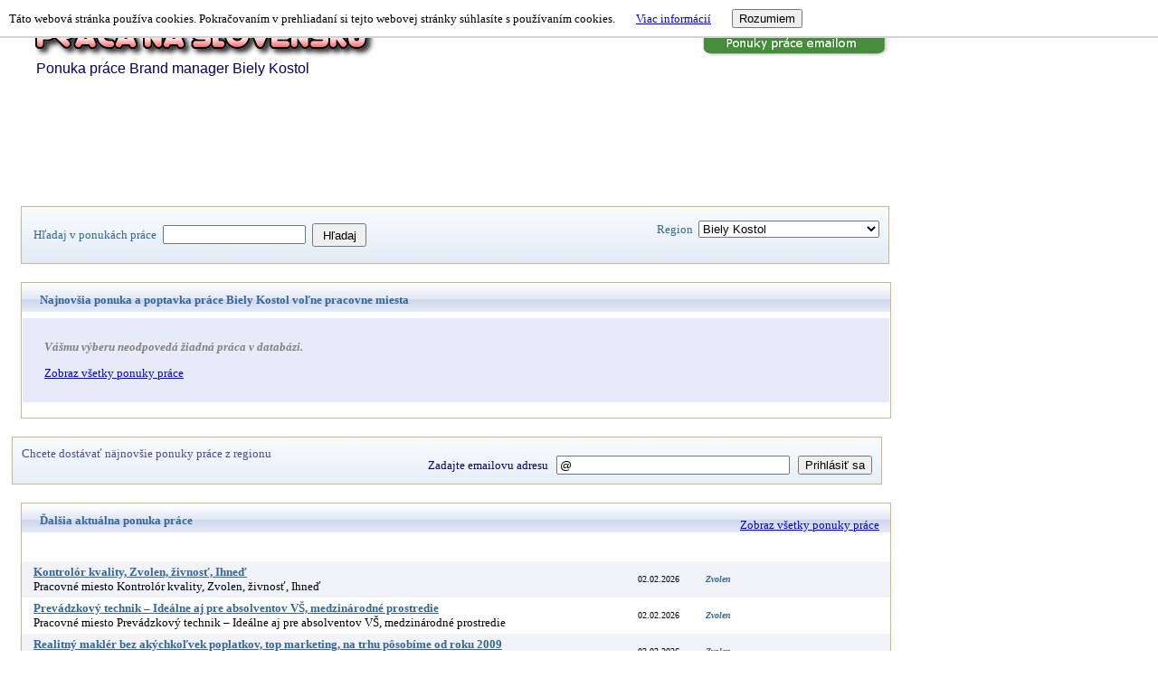

--- FILE ---
content_type: text/html; charset=utf-8
request_url: https://praca.vysledek.com/default.aspx?profese=Brand%20manager&region=Biely%20Kostol
body_size: 205955
content:


<!DOCTYPE html PUBLIC "-//W3C//DTD XHTML 1.0 Transitional//EN" "https://www.w3.org/TR/xhtml1/DTD/xhtml1-transitional.dtd">
<html xmlns="https://www.w3.org/1999/xhtml">
<head><title>
	Brand manager Biely Kostol Ponuka práce voľne pracovne miesta
</title><meta http-equiv="cache-control" content="no-cache" /><meta http-equiv="content-type" content="text/html; charset=utf-8" /><meta name="robots" content="index,follow" /><meta name="googlebot" content="snippet,archive" /><link rel="Stylesheet" href="StyleSheet.css" type="text/css" />
    <style type="text/css">
        .style1
        {
            height: 40px;
        }
    </style>

    <script data-ad-client="ca-pub-5227775652987963" async src="https://pagead2.googlesyndication.com/pagead/js/adsbygoogle.js"></script>

    
    <script type="text/javascript" src="https://apis.google.com/js/plusone.js">
        { lang: 'cs' }
    </script>

<meta name="description" content="voľne pracovne miesta Biely Kostol Brand manager" /><meta name="keywords" content="práca, ponuka, brigády, doma, domáca, Biely Kostol, Brand manager" /><meta name="lang" content="sk" /></head>

<body style="width: 100%;">
    <form name="aspnetForm" method="post" action="./default.aspx?profese=Brand+manager&amp;region=Biely+Kostol" onsubmit="javascript:return WebForm_OnSubmit();" id="aspnetForm">
<div>
<input type="hidden" name="__EVENTTARGET" id="__EVENTTARGET" value="" />
<input type="hidden" name="__EVENTARGUMENT" id="__EVENTARGUMENT" value="" />
<input type="hidden" name="__LASTFOCUS" id="__LASTFOCUS" value="" />
<input type="hidden" name="__VIEWSTATE" id="__VIEWSTATE" value="/[base64]/[base64]/AEC/QEC/gEC/[base64]/FoWFyaXNrw6FnEAUHS2/FoWljZQUHS2/FoWljZWcQBQ5Lb8WhaWNlLW9rb2xpZQUOS2/[base64]/[base64]/[base64]/FocOtbgUKVHZyZG/FocOtbmcQBQZVbG/[base64]/[base64]/[base64]/[base64]/Fvm7DvSBpaG5lxI8hHwcFGHByYWNlLmFzcHg/[base64]/[base64]/[base64]" />
</div>

<script type="text/javascript">
//<![CDATA[
var theForm = document.forms['aspnetForm'];
if (!theForm) {
    theForm = document.aspnetForm;
}
function __doPostBack(eventTarget, eventArgument) {
    if (!theForm.onsubmit || (theForm.onsubmit() != false)) {
        theForm.__EVENTTARGET.value = eventTarget;
        theForm.__EVENTARGUMENT.value = eventArgument;
        theForm.submit();
    }
}
//]]>
</script>


<script src="/WebResource.axd?d=tBfXbjBSBjLr-TlpSpfgQMnEX-PVHvJiM19chteXFkw8AnEp6UoImLjjguinZ7L5MVmOUsotyMT-nMzC9QS9dw4Ugm_VG2cr6P3lNf8P0441&amp;t=637149551678847419" type="text/javascript"></script>


<script src="/WebResource.axd?d=XltK_bwea-Ix2C7hrpPEv3-pbrQOmEq9geYykjbFcuQ_y04nxGjeTqtXw-XBI-og73j13mf2Gh1b3vdEvELnalhTThuO93_mlkAlzWKDc1M1&amp;t=637149551678847419" type="text/javascript"></script>
<script type="text/javascript">
//<![CDATA[
function WebForm_OnSubmit() {
if (typeof(ValidatorOnSubmit) == "function" && ValidatorOnSubmit() == false) return false;
return true;
}
//]]>
</script>

<div>

	<input type="hidden" name="__VIEWSTATEGENERATOR" id="__VIEWSTATEGENERATOR" value="CA0B0334" />
	<input type="hidden" name="__PREVIOUSPAGE" id="__PREVIOUSPAGE" value="A1hmRH3cDjkjkDcneR0iLXG6QQZEHFE1ZJ0R3M0GHONgGXi2rsy_oR3E4OAlscGcnxVEQU9O9Iydw1Kle8fB1nZzxgUgd-vgpTtiPQHRXkY1" />
	<input type="hidden" name="__EVENTVALIDATION" id="__EVENTVALIDATION" value="/wEdAK8C9AbInfyqPyQKkQtF2z/7hKP2vlYWXPXX9qK/d+3MsSrYnZHaFHfpJZRaUDf5pGZywAZ8zrrO0rmRt/GjK3yn3/U/DvVrPAWNo6HlvcVqCZKikYFhFLjvGbscgxUkhB8i+6S3Zrvbc87+VMbEeUXq/q11z1KcoSp8v+MzuZe22z8wb/0TO7u9tZ6S3KH8LrmE7NGWUSRjzHciSwkMdjJXu/0sD5/cR/Esbj4WXpSWY/hEpIPWPsgYSL7sZzZFZhb1T9JgQG1BDvMkCrp/KaJ9EtxLW8I4KjXvZmS3tJeLc+dT1Oof4488tIpenLxpsKZshbUm7psGIXHFZXrv+rPvjBo+u/H5rArbVt3UOyXXM+AW1muelrRmXUoWQRYQk56bsgPTiZ9Jly4mZ6/NXTjzocTkq0MIcuQsiGTK7sNCTRfkrRev7ZPBx3k9xmMNCiRStBTI0P2MHZNlgPZSzL+joS8V/LuREVfdJ/5pZ8rKEbH4Q198z08ank2/TXqhsKJ6CRRyp7suAZ1TtynbrIGQ3ZmeqZHm3VrYNAdENjpv+0XjwiEAgmHLuVQnzrkdofb1NcmmsZtSRs2PM8T7zyXpT2pT+PhyAKGFAu+vNbRoAx7tMXvgVjaGDyJZqLqDV+JO86/fYXI/z3zv77VTN1K5aKxz1qqyzYfB3M19iIIdIbavlr9Yllnxdzwy2sHcqn+6M8hVPDRKAlSBJsv29Rc7H8Y/YIJRP6ONBrmMIVR14Bvr+J6/sGHgNZytCaBy4IUupamluyNGrf6cG2iKdpetw6wjZg53IZppj6ma8V4tsZjsVNvs8AKF0adE5REAmmtQcy9Fejjqpy3CH3VvhsmhjoSIi0tECkIjW8K9irEhHGAJtsDqsgZIwk/M6gMK8DuhWHwIiv0+irQ+Jyzp5Dsc/zpIkwomaegf0fYZ5otd9eyTQoEWvUYqNte0L1H4Kqa17k75b54k43rLCwahGLsrfG4QbddwRyNsmo6pSktpuLuasDhBjlRt+uTpKdz+m7q15x0VjezygZAjfN8MHvf2PAzO1W0hJOSV+2riUYUEWHdNkEpYoAUeeG/s5LIBLX9//QgOAUTFHRNeWZfWJEGD4Uc1gv3qLHkq/xPwFPoMrLhuDZfzOLW4HzfVIMRNi8Z3PlZ0FJaeL5/uj5AA/Ad/5MCPNgqscAkc3ZQnkq160E1X2fwI6mli9bkGFRwlqEcxQJrx6Yx/r7XXvqsdehEE3cDDJySdYLew1reZ2kU+VRhzEPdupWVyf6HynoQniN1IBE3ZUx48dVgVwb8WnH+rmtYzq2rF0NHMGgu+EOpZ0lqSIHQ8p7wnY2Az2c1fs/REc/LVUrC/Xcw99T1KS8HBaZxKxvgGVEtXo9OPkSBwvi/PP9oaUA+MDIIe/mvIfMlAGVaM1I5bhEdqaKapq8s3bsE+G9OHkd3LuWy5sQjyI2w7B2ktrwudA9oWLs61dZu727jzIwSQ/nYsQmVv7j1kYo4WV1ikqznLm/ejUyEZD5f2ySCnvnyuULb/MGneRwmMlUB06CY02O6ABaANb37IT8h/zfGYvQ05f9pnMKXht+7qRBxZNDWOlQG+jhtiS0VX5+47ZgZqBi9D2gr/mIP613gHjHO7r13XTSEbR/6RU7oY70fMhUzLCs1/FxkYKzcKkP6kiALWNhdA7jKA7xPJnlv/WabPK5+jH76rBYKA4QkT3wqGjvDz0Yi7L7sP6wXzX3rzFYYUUVlKFf2+Or0P4uXvs49l3Gt1Gs4dXFycKY6vXc2uga7MyG3Vpt/apkU0jSCm4yajF+mYf4W8THijSo23N9wt3mhPaXi3jS8WHXQ+d8QKSFbFJ9Bihu2ZAGGIg3M5vohefav0uNLGLmojtCKGKqvEuPwLfRsVO31PXWrJVup6b1/YgFI4xCEfXVOblmPDK9wjJ0kmHbnuoaJI36pMzHmQIRdgswv3yo4DqORNqUSLSH/4VnzL7TPQ77Li2utBI5e7AkEzbp/fweWMYd0lm++i5y2/z52zuGw9xic18ClAwcU0PwqLd+zXnc1++Jw5kgzGSLsAKqG90MnU9ZUraI5k3PEZxtdsjNo7C1MDwapr1OwhrEBCkpMXFBeQDwg+0X1fJqKzqnxvdyrC2jsMmeoWObxuzb5sUhM4sMQsS7EOVgUjMT6D8GAlenqqj/uZmJkB/pCoRvfXUVhjpN+xFuOpZncBL8u3/XRDNSvx+KoanTSVGf/xq3Wj9N4leOCT3QkR6QwLMIlGkmnTCKlqLJDrRNP69H7cU+N1r4WJd0CszpuC+zG5r4tHoe/wSgG1OXHMXjnk41MpqJBOQikba6ptBhUMy9b1XB/hmzPT/nDA8aaROV99gupmutydP7cGjd6WjgK8Rf7Iqjvex9OH8aVqU3wCDBHCd60QKygkLyEn4ekqQkDH+Caryj1d5NZrYyRo/6SF0OnmlWnhyi3EtYc9/JTjqCZzAt9Q1t2OdT20I7OVkt5QIVM4zRQWMgTMnlzI+HIHkZs3bhGSvO5cAb3hWnclAGkDm5TjxzJm1fyM0USwNavi00Rmgufn0IPUEFP3Kq05Hlhr02yQl15EgBWvOfc5Rvw6bYb0g8C/1zzaQ1qouQ9cJpSHY/S96lpsrl7fdGV4t/6BYAaYOfdQrsVok+jjLIsopOyiSTyNN/rEGsLX/QViJIJOvuYoe8i3DAZ5+UXEgx/kQ5vQ7bZD9tJ4JA8Kwmue2gkYIJVQws4+6Zvt+C6hBC2JgbM66hCYbdzO8PT4zlavZAw4zREYpHuPG9ZANKzEyZs+VRaqfyAwsITzk3AzMk2rgsRnhdpTNJvaqdFZNQETrSimVuY1osfe2nEiLIxqulkO3UxATMTthsDD2zqaxTmG9Le6If31B0pT4qHjswt61v/iB/IpnvYimgI7pnYXPDHIEI03VXTU7xh/yNe1AimB/wSNABONblWCgO+o/OdE7MOLDXrzrFhEW03RHKdWiNaHO9jxH7d1J1R5Rt2stfWLibUdJuhXHfRFpOi0v//spgvBbpIoPbOdewL2H4+TaGqVruceJ+N7YvyGaIxIF9VYvih8S0S5iz+rRJCNJLi7Ex1vPH5in59I8PNcxmdfPilwAXVyJwRJGz+qJe0R8iTYo6ZE5pp5YK8dXFdiTyi25av4KL8TlSuAt6QFgzrCJfh8drtN1Oh/aWsbtexn7mwscZNqWWvJcAzNpiIMiF/jLWCDYx1c01rOaijtLLZHVyIryb6RrRbHNi2RMAnpVZbm7SHLwnzgGEB+PJcCsCAMixXVaaadQf/39S1YRU/X78Dslk8wzVmEwJjFtGg009/RiUTHPUenIWclJZUc7rvWjaz7tX0qKeJmOkijNMmeoAdJDibkmFlUU4P1pKzAuyOzH6mXL2gS/1a0AjbmjgWV/OniGEiGerSMC4ppVIh4i0PkaRoKc+d5b3t0hVL8ATc1ohq2Fr0mQVVd+c9/VKRSB8OObZXNPqpQeZJxFd6kkaICHZKz3+jNO0H/wcQOpzC9u6ynVELRDOas+/E1zpH4Snd7AlNtTv3Lt313kINA1MwJKS8D+1/[base64]/HEYIQNkIZ8nr0mHjMu5by4A/ibC6ovmzZQddO6B2k/cMjth1c1AmT17XgMWjYWoxwPSEE8ycuFlfj5FdbNgx5tkBtaZCKWIRRVtbAOUK3vHyCTjilHZ7SrQ7uZt/VbXgRUox8oDDvEuCMCggmMqRxfO0pHLrrZsXtyfipb/VcFMZJKJ0LyDdUi/x9ov9Q+ZDOBwtVEd0/4d/hY7N+wufyiWRajcDQELYInZ3QKplNnL9yFBgVXq2Bfu35yrHoo4vHcwBxKv7ak8SaST5RDWWVR+2/MK+3EbxOcNz/HKX1gTLQlXyiDxrvDKmXC/1YCjBrh2uWM4FE2wLyEJZuWrUYxdpstlAxmqvXXjzAkwMOSzh2OxIvknuVzZJWa258y21c6rUhxPVZuLVcy4Viwb17/ZQPjbRFiBmhm/MeRAPwAKqkRcwWyWRqh3/Bylng2xrMGlttV9b/3ac+4DPomtqZwBg03KZMPYqPnsyccuISQt0macSN9mxyUolAzqtLGObaue+PFvge5kUa5ynUDL84s8Nio42St1M1XUl/2rzloy8NbCBjfOyCoRLO1UCFjFYBOBJgIpXPX7M9mKahnJ0ER8R4gzpXocCZZJc6r6pb7zmPAUPi2aHddqAQeDua3eP8supGPuOvstvNRNQ5Vgrr1vPQvQtismqf2jxFHFlJIILWiXdS2N3/9GG9Sp9FZ6UG8G2E4JjxUwhdOsUcbrpnQ8Cs/mU+cXSIHGbUUWnQhynP4kRczviutIKCTmdTCNqPS33MF5wyxgXufnA1qiQ85LM3RjhZmfdGck2N8y/r1YXGokPfxM1WfeK1fPY4wGpNIR+8fPxtvViNSIBZR4MbxPa2KxPw8fAEp4BNwXzurEZXE2FW2mUUjslxJSyi0ZfgYhBVi/Ks9mw3Dq8SAAiWqhxMJJHvSPYlWpfoBoiqq+SyzZxNvKh0SpTz8ptdipP/RBY+3bF6DeYj1boHikq13UYkJO8TXrsajEc2xTSznktiMcoDx0Dxr+8JdPVAWX66ZVy49AKNNkCTQG/FBHMPrR1sLy8gSOR6MUTiVu3Nx/wUhJZ3mgy7fqeuS2I0eeZdSP5LtNcfD3lfPHyP/NRULJxzZ1LX6BSwXfJhptuaoiSm09YHlg7R7gx+HsJoNHTB0jVOQBKR/ndrKV7CEE4g6KtFB4rWWB8im0i7ewioPRmMRai2Vm2kdFqC4d9kxJyt3Ih9o8/S5hOGMqSj0kEgH/x0Ll+0acB/nI98g4MCsyiH3MpxUmdkUhuCa72kQe/+kB8s8++ygI7JK/g0UY/IMLHwb6f0ejUspE0xqZ0Wn2FbJNpKRrvv1c7bO2jM9ghGwPJ19QM6rbvzusG45QwWnKMwCVD7KQHhhZ0ef6+/vCOtWjfclMMLqaAyyr7URr+KAfND8ewGcbBzwwziuNDrpcksk1TVlzIIqLncU6BfyD+buX6GEkjQZo8gItp29weuvrBga3t0qlGT6g/LD4pYUbdlrgFo2oo6w5aJXGjGsh9R0T6BphdXOObmbKL7ACMD/c52pfeWRt9ylE/a5OqMJAGLwdkDCj4UliNUMJCQJIaHBp18uDxzm3AIYmQ2TCR9jSKISPn4hQfxR7v3slIG9D5rC9fOggYcpyEqilf9DY/t8Y49JVADPoc68oeOpo7qC5ONc+xzbqGzLLE822dCPidlwq55xKJlvEA8z1yO0EUD7AvDq6cK1fLWLfdUabLEIj1IwNOGcsd+zh0lYs671NfQU8UnvhdSSYNrXsL/iU3KD02wqlMt4WAz/zw2xdaUljeIaKfb1+aGsjXg2LBxEInztboCKy6oB8H7/XuOQBqC0NtPB+EFYyvMo9Z/trQZhua3nyl2frCBPVNzsJzY95OGJdRQG8NzEgeQ9Xk1Bkwhe3mpt5Y/hNPEf+AFwxbnhhpRqWS6nD4eTMAggemcFnCDDvSKA9aNRm5naFECOhE0spJoCYBjnXoTA96D4UJ7BGcuV37hP3DexOGD/aHlv9vQxH2InpJo1epTFg7lzfmjo0q2pmadZTjjnT9TWAvU/p1sLsy+NeWA9QdUIDzdMH1CE8ckfoKfvKbUw3k3M00mioBM+xDdWhzDgO/FlxwT0C7S32KAE4oz6pcQTSQPXqgMVSGB+m7XX27GbzAWbVQ8zoR7Hj0n/rNb646MPwvXP0spPbrZ4fR0qpCBxWs9/BDgR2Z0LtREiwWlHhRg71CYsy/OptMQOq493u+VzdmtKmsI30l36gaKG0huHXz3TjNCfDgtkbVLi8wJn3Hb33UJLRCbII+inWiTOgAg3XS8ko3gcMdTo7RliwZiO291bfmxGip+8Z8aPvxIJsMaGFe/yvEsFkOYeN+IxTGtck3NeR9Id1AaEVPCCKAbLmUMuFWrPklgLlFhjZhYGwYq4z4uvVVq+qBKiJVsXAasYmVTW5/nnlo/yELVd09CW9C2YG0r0cuNYkF3q57yJ/1b26N7Nj/D/HZJ9LHMZYge6jjHujvOTOcdfEAzT8RUP9FXJYKhWHzhOaAC6deBL7lkDAHBNUdcJ3uyrxXphhsS4B6MXmdQy8D5lAHqsHoufDLwbJpX1XVh78qAzkMiisVxKJuHzmBEuqnP7P5/zTCLt7E98M+Go4CkdrCnMO0tzu7ozitLkKION1lYRB8CGZiDMkONNSc5Zrs=" />
</div>
        <div id="ctl00_souhlas1_dejMail" style="font-family:verdana; position:fixed; z-Index:100; left: 0px; top: 0px; background-color:white; width: 100%; border-bottom:solid;border-bottom-width:2px;border-bottom-color:lightgray;">
    <div id="ctl00_souhlas1_PanelDejMail" style="font-size:Medium;height:20px;width:100%;padding:10px;font-size:small;">
	
        <span id="ctl00_souhlas1_LabelSouhlas">Táto webová stránka používa cookies. Pokračovaním v prehliadaní si tejto webovej stránky súhlasíte s používaním cookies.</span>
        <a id="ctl00_souhlas1_HyperLinkSouhlas" href="https://www.google.com/policies/technologies/cookies/" target="_blank" style="margin-left:20px;margin-right:20px;">Viac informácií</a>
        <input type="submit" name="ctl00$souhlas1$ButtonSouhlas" value="Rozumiem" id="ctl00_souhlas1_ButtonSouhlas" />
    
</div>
    </div>
        <div id="ctl00_PanelVsechno" class="empty">
	
            <div id="ctl00_PanelPrace" style="color:#000066;width:1000px;">
		
                <div id="ctl00_PanelLogo" style="text-align:left;margin-top: 5px; margin-bottom: 5px;
                    padding-right: 5px; padding-left: 5px;">
			
                    <div id="ctl00_PanelLogoObsah" class="styleLogo" style="font-weight:normal;font-style:normal;">
				
                        <div id="ctl00_PanelLogo2" class="panelRight" style="width:480px;text-align:right;">
					
                            <span id="ctl00_LabelLogo2" style="color:#B30F2E;font-size:Medium;font-weight:normal;font-style:normal;">Ponuka voľných pracovných miest, domáce práce, brigády</span>       

                            <input type="image" name="ctl00$ImageButtonEmailem" id="ctl00_ImageButtonEmailem" src="Images/emailem_sk.png" onclick="javascript:WebForm_DoPostBackWithOptions(new WebForm_PostBackOptions(&quot;ctl00$ImageButtonEmailem&quot;, &quot;&quot;, false, &quot;&quot;, &quot;Emailem.aspx&quot;, false, false))" style="border-width:0px;" />
                            <br />
                        
				</div>
                        <div id="ctl00_PanelHome" class="panelLeft" style="width:440px;text-align:left;">
					
                     
                        <input type="image" name="ctl00$ImageButtonLogo" id="ctl00_ImageButtonLogo" src="Images/logo_sk.png" onclick="javascript:WebForm_DoPostBackWithOptions(new WebForm_PostBackOptions(&quot;ctl00$ImageButtonLogo&quot;, &quot;&quot;, false, &quot;&quot;, &quot;default.aspx?kompletni-nabidka&quot;, false, false))" style="border-width:0px;" />
                     
                        <h1>
                            Ponuka práce Brand manager Biely Kostol
                        </h1>
                        
				</div>
                    
			</div>
                
		</div>
                <div style="clear: both" />

                <table>
                    <tr>
                        <td valign="top">
                            <div id="ctl00_PanelSeznam" class="panelSeznam" style="width:980px;">
			
                                
                                
                                <div id="ctl00_PanelSloupce" class="panelSloupce" style="font-family:Verdana;width:980px;">
				
                                    

    
<link href="StyleSheet.css" rel="stylesheet" type="text/css" />































<div id="ctl00_ContentPlaceHolder2_Reklama1_PanelReklamaSKTextM" class="PanelReklama">
					



   <script type="text/javascript"><!--
       google_ad_client = "ca-pub-5227775652987963";
       /* Práce SK */
       google_ad_slot = "4203232008";
       google_ad_width = 728;
       google_ad_height = 90;
//-->
</script>
<script type="text/javascript"
src="https://pagead2.googlesyndication.com/pagead/show_ads.js">
</script>
   

				</div>

























































    <div style="clear: both">
    </div>

    

    <div id="ctl00_ContentPlaceHolder2_PanelSeznamNadpis" class="panelSeznamNadpis" style="color:#336699;border-color:Tan;border-width:1px;border-style:Solid;font-size:Small;width:938px;text-align:left;">
					
        <div id="ctl00_ContentPlaceHolder2_PanelTrideni" class="panelTrideni" style="width:280px;text-align:right;">
						
          
            <span id="ctl00_ContentPlaceHolder2_LabelRegion">Region</span>
            &nbsp;<select name="ctl00$ContentPlaceHolder2$ListRegionVyber" onchange="javascript:setTimeout(&#39;__doPostBack(\&#39;ctl00$ContentPlaceHolder2$ListRegionVyber\&#39;,\&#39;\&#39;)&#39;, 0)" id="ctl00_ContentPlaceHolder2_ListRegionVyber" style="width:200px;">
							<option value="[Vyber region]">[Vyber region]</option>
							<option value="Babkov">Babkov</option>
							<option value="Bačkovík">Bačkov&#237;k</option>
							<option value="Bánov">B&#225;nov</option>
							<option value="Bánovce nad Bebravou">B&#225;novce nad Bebravou</option>
							<option value="Banská Bystrica">Bansk&#225; Bystrica</option>
							<option value="Banská Štiavnica">Bansk&#225; Štiavnica</option>
							<option value="Bardejov">Bardejov</option>
							<option value="Becherov">Becherov</option>
							<option value="Belá-Dulice">Bel&#225;-Dulice</option>
							<option value="Beluša">Beluša</option>
							<option value="Bernolákovo">Bernol&#225;kovo</option>
							<option value="Bešeňová">Bešeňov&#225;</option>
							<option selected="selected" value="Biely Kostol">Biely Kostol</option>
							<option value="Bojnice">Bojnice</option>
							<option value="Borský Svätý Jur">Borsk&#253; Sv&#228;t&#253; Jur</option>
							<option value="Bratislava I">Bratislava I</option>
							<option value="Bratislava II">Bratislava II</option>
							<option value="Bratislava III">Bratislava III</option>
							<option value="Bratislava IV">Bratislava IV</option>
							<option value="Bratislava V">Bratislava V</option>
							<option value="Brdárka">Brd&#225;rka</option>
							<option value="Brezno">Brezno</option>
							<option value="Brezová pod Bradlom">Brezov&#225; pod Bradlom</option>
							<option value="Brezovica">Brezovica</option>
							<option value="Brodzany">Brodzany</option>
							<option value="Brvnište">Brvnište</option>
							<option value="Bučany">Bučany</option>
							<option value="Bytča">Bytča</option>
							<option value="Cífer">C&#237;fer</option>
							<option value="Čadca">Čadca</option>
							<option value="Čáry">Č&#225;ry</option>
							<option value="Častá">Čast&#225;</option>
							<option value="Čierna nad Tisou">Čierna nad Tisou</option>
							<option value="Dechtice">Dechtice</option>
							<option value="Dekýš">Dek&#253;š</option>
							<option value="Detva">Detva</option>
							<option value="Dlhá nad Váhom">Dlh&#225; nad V&#225;hom</option>
							<option value="Dobšiná">Dobšin&#225;</option>
							<option value="Dolný Kubín">Doln&#253; Kub&#237;n</option>
							<option value="Dolný Lopašov">Doln&#253; Lopašov</option>
							<option value="Drienica">Drienica</option>
							<option value="Ducovo">Ducovo</option>
							<option value="Dudince">Dudince</option>
							<option value="Dunajská Lužná">Dunajsk&#225; Lužn&#225;</option>
							<option value="Dunajská Streda">Dunajsk&#225; Streda</option>
							<option value="Fiľakovo">Fiľakovo</option>
							<option value="Gabčíkovo">Gabč&#237;kovo</option>
							<option value="Gajary">Gajary</option>
							<option value="Galanta">Galanta</option>
							<option value="Gánovce">G&#225;novce</option>
							<option value="Gbely">Gbely</option>
							<option value="Gelnica">Gelnica</option>
							<option value="Giraltovce">Giraltovce</option>
							<option value="Golianovo">Golianovo</option>
							<option value="Habovka">Habovka</option>
							<option value="Handlová">Handlov&#225;</option>
							<option value="Hanušovce nad Topľou">Hanušovce nad Topľou</option>
							<option value="Harichovce">Harichovce</option>
							<option value="Hencovce">Hencovce</option>
							<option value="Hlohovec">Hlohovec</option>
							<option value="Hnúšťa">Hn&#250;šťa</option>
							<option value="Hodruša-Hámre">Hodruša-H&#225;mre</option>
							<option value="Holíč">Hol&#237;č</option>
							<option value="Hontianske Moravce">Hontianske Moravce</option>
							<option value="Horné Orešany">Horn&#233; Orešany</option>
							<option value="Hriňová">Hriňov&#225;</option>
							<option value="Hubina">Hubina</option>
							<option value="Humenné">Humenn&#233;</option>
							<option value="Hurbanovo">Hurbanovo</option>
							<option value="Chmelnica">Chmelnica</option>
							<option value="Chocholná-Velčice">Chocholn&#225;-Velčice</option>
							<option value="Chynorany">Chynorany</option>
							<option value="Ilava">Ilava</option>
							<option value="Ilava-Klobušice">Ilava-Klobušice</option>
							<option value="Ivachnová">Ivachnov&#225;</option>
							<option value="Ivanka pri Dunaji">Ivanka pri Dunaji</option>
							<option value="Ivanovce">Ivanovce</option>
							<option value="Jelenec">Jelenec</option>
							<option value="Jelšava">Jelšava</option>
							<option value="Kálnica">K&#225;lnica</option>
							<option value="Kamienka">Kamienka</option>
							<option value="Kežmarok">Kežmarok</option>
							<option value="Kojšov">Kojšov</option>
							<option value="Kolárovo">Kol&#225;rovo</option>
							<option value="Komárno">Kom&#225;rno</option>
							<option value="Kopčany">Kopčany</option>
							<option value="Kostoľany nad Hornádom">Kostoľany nad Horn&#225;dom</option>
							<option value="Košariská">Košarisk&#225;</option>
							<option value="Košice">Košice</option>
							<option value="Košice-okolie">Košice-okolie</option>
							<option value="Kráľovský Chlmec">Kr&#225;ľovsk&#253; Chlmec</option>
							<option value="Krásna Ves">Kr&#225;sna Ves</option>
							<option value="Krásno nad Kysucou">Kr&#225;sno nad Kysucou</option>
							<option value="Krásnohorské Podhradie">Kr&#225;snohorsk&#233; Podhradie</option>
							<option value="Križovany nad Dudváhom">Križovany nad Dudv&#225;hom</option>
							<option value="Krompachy">Krompachy</option>
							<option value="Krupina">Krupina</option>
							<option value="Kuchyňa">Kuchyňa</option>
							<option value="Kurimany">Kurimany</option>
							<option value="Kúty">K&#250;ty</option>
							<option value="Kysucké Nové Mesto">Kysuck&#233; Nov&#233; Mesto</option>
							<option value="Ladce">Ladce</option>
							<option value="Leopoldov">Leopoldov</option>
							<option value="Levice">Levice</option>
							<option value="Levoča">Levoča</option>
							<option value="Lietava">Lietava</option>
							<option value="Lietavská Svinná">Lietavsk&#225; Svinn&#225;</option>
							<option value="Lipany">Lipany</option>
							<option value="Lipová">Lipov&#225;</option>
							<option value="Liptovské Beharovce">Liptovsk&#233; Beharovce</option>
							<option value="Liptovské Revúce">Liptovsk&#233; Rev&#250;ce</option>
							<option value="Liptovské Sliače">Liptovsk&#233; Sliače</option>
							<option value="Liptovský Hrádok">Liptovsk&#253; Hr&#225;dok</option>
							<option value="Liptovský Ján">Liptovsk&#253; J&#225;n</option>
							<option value="Liptovský Mikuláš">Liptovsk&#253; Mikul&#225;š</option>
							<option value="Liptovský Trnovec">Liptovsk&#253; Trnovec</option>
							<option value="Lozorno">Lozorno</option>
							<option value="Ľubica">Ľubica</option>
							<option value="Lučenec">Lučenec</option>
							<option value="Lukáčovce">Luk&#225;čovce</option>
							<option value="Lužany pri Topli">Lužany pri Topli</option>
							<option value="Malá Franková">Mal&#225; Frankov&#225;</option>
							<option value="Malacky">Malacky</option>
							<option value="Marianka">Marianka</option>
							<option value="Martin">Martin</option>
							<option value="Martovce">Martovce</option>
							<option value="Medzev">Medzev</option>
							<option value="Medzilaborce">Medzilaborce</option>
							<option value="Mengusovce">Mengusovce</option>
							<option value="Michalovce">Michalovce</option>
							<option value="Miloslavov">Miloslavov</option>
							<option value="Modra">Modra</option>
							<option value="Modrý Kameň">Modr&#253; Kameň</option>
							<option value="Mokrance">Mokrance</option>
							<option value="Moldava nad Bodvou">Moldava nad Bodvou</option>
							<option value="Moravany nad Váhom">Moravany nad V&#225;hom</option>
							<option value="Moravský Svätý Ján">Moravsk&#253; Sv&#228;t&#253; J&#225;n</option>
							<option value="Muráň">Mur&#225;ň</option>
							<option value="Myjava">Myjava</option>
							<option value="Námestovo">N&#225;mestovo</option>
							<option value="Nemšová">Nemšov&#225;</option>
							<option value="Nitra">Nitra</option>
							<option value="Nižný Hrabovec">Nižn&#253; Hrabovec</option>
							<option value="Nižný Hrušov">Nižn&#253; Hrušov</option>
							<option value="Nová Baňa">Nov&#225; Baňa</option>
							<option value="Nová Dubnica">Nov&#225; Dubnica</option>
							<option value="Nová Lesná">Nov&#225; Lesn&#225;</option>
							<option value="Nováky">Nov&#225;ky</option>
							<option value="Nové Mesto nad Váhom">Nov&#233; Mesto nad V&#225;hom</option>
							<option value="Nové Zámky">Nov&#233; Z&#225;mky</option>
							<option value="Nový Ruskov">Nov&#253; Ruskov</option>
							<option value="Olcnava">Olcnava</option>
							<option value="Partizánske">Partiz&#225;nske</option>
							<option value="Pastovce">Pastovce</option>
							<option value="Pastuchov">Pastuchov</option>
							<option value="Pečeňady">Pečeňady</option>
							<option value="Petrova Ves">Petrova Ves</option>
							<option value="Pezinok">Pezinok</option>
							<option value="Piešťany">Piešťany</option>
							<option value="Podkonice">Podkonice</option>
							<option value="Podolínec">Podol&#237;nec</option>
							<option value="Pohorelá">Pohorel&#225;</option>
							<option value="Polichno">Polichno</option>
							<option value="Poltár">Polt&#225;r</option>
							<option value="Poprad">Poprad</option>
							<option value="Považská Bystrica">Považsk&#225; Bystrica</option>
							<option value="Prešov">Prešov</option>
							<option value="Prešporok">Prešporok</option>
							<option value="Priekopa">Priekopa</option>
							<option value="Prievidza">Prievidza</option>
							<option value="Ptičie">Ptičie</option>
							<option value="Púchov">P&#250;chov</option>
							<option value="Pukanec">Pukanec</option>
							<option value="Rabčice">Rabčice</option>
							<option value="Radimov">Radimov</option>
							<option value="Rajecké Teplice">Rajeck&#233; Teplice</option>
							<option value="Ražňany">Ražňany</option>
							<option value="Revúca">Rev&#250;ca</option>
							<option value="Rimavská Sobota">Rimavsk&#225; Sobota</option>
							<option value="Rovensko">Rovensko</option>
							<option value="Rožňava">Rožňava</option>
							<option value="Ružindol">Ružindol</option>
							<option value="Ružomberok">Ružomberok</option>
							<option value="Sabinov">Sabinov</option>
							<option value="Sečovce">Sečovce</option>
							<option value="Sečovská Polianka">Sečovsk&#225; Polianka</option>
							<option value="Sedliacka Dubová">Sedliacka Dubov&#225;</option>
							<option value="Senec">Senec</option>
							<option value="Senica">Senica</option>
							<option value="Sereď">Sereď</option>
							<option value="Siladice">Siladice</option>
							<option value="Skalica">Skalica</option>
							<option value="Sládkovičovo">Sl&#225;dkovičovo</option>
							<option value="Slatvina">Slatvina</option>
							<option value="Slepčany">Slepčany</option>
							<option value="Sliač">Sliač</option>
							<option value="Slovenská Ľupča">Slovensk&#225; Ľupča</option>
							<option value="Slovenská Ves">Slovensk&#225; Ves</option>
							<option value="Slovenské Ďarmoty">Slovensk&#233; Ďarmoty</option>
							<option value="Smižany">Smižany</option>
							<option value="Smrdáky">Smrd&#225;ky</option>
							<option value="Snežnica">Snežnica</option>
							<option value="Snina">Snina</option>
							<option value="Sobrance">Sobrance</option>
							<option value="Spišská Belá">Spišsk&#225; Bel&#225;</option>
							<option value="Spišská Nová Ves">Spišsk&#225; Nov&#225; Ves</option>
							<option value="Spišská Sobota">Spišsk&#225; Sobota</option>
							<option value="Spišská Stará Ves">Spišsk&#225; Star&#225; Ves</option>
							<option value="Spišské Podhradie">Spišsk&#233; Podhradie</option>
							<option value="Spišské Vlachy">Spišsk&#233; Vlachy</option>
							<option value="Spišský Hrhov">Spišsk&#253; Hrhov</option>
							<option value="Stakčín">Stakč&#237;n</option>
							<option value="Stará Bystrica">Star&#225; Bystrica</option>
							<option value="Stará Ľubovňa">Star&#225; Ľubovňa</option>
							<option value="Stará Turá">Star&#225; Tur&#225;</option>
							<option value="Strážske">Str&#225;žske</option>
							<option value="Strečno">Strečno</option>
							<option value="Stropkov">Stropkov</option>
							<option value="Stupava">Stupava</option>
							<option value="Svätý Anton">Sv&#228;t&#253; Anton</option>
							<option value="Svätý Jur">Sv&#228;t&#253; Jur</option>
							<option value="Svidník">Svidn&#237;k</option>
							<option value="Svit">Svit</option>
							<option value="Šahy">Šahy</option>
							<option value="Šaľa">Šaľa</option>
							<option value="Šamorín">Šamor&#237;n</option>
							<option value="Šaštín-Stráže">Šašt&#237;n-Str&#225;že</option>
							<option value="Šenkvice">Šenkvice</option>
							<option value="Široké">Širok&#233;</option>
							<option value="Štrba">Štrba</option>
							<option value="Štúrovo">Št&#250;rovo</option>
							<option value="Šumiac">Šumiac</option>
							<option value="Šuňava">Šuňava</option>
							<option value="Šurany">Šurany</option>
							<option value="Ťahanovce">Ťahanovce</option>
							<option value="Terchová">Terchov&#225;</option>
							<option value="Tisovec">Tisovec</option>
							<option value="Tlmače">Tlmače</option>
							<option value="Tomášovce">Tom&#225;šovce</option>
							<option value="Topoľčany">Topoľčany</option>
							<option value="Toporec">Toporec</option>
							<option value="Tornaľa">Tornaľa</option>
							<option value="Torysky">Torysky</option>
							<option value="Trávnica">Tr&#225;vnica</option>
							<option value="Trebišov">Trebišov</option>
							<option value="Trebostovo">Trebostovo</option>
							<option value="Trenčianske Jastrabie">Trenčianske Jastrabie</option>
							<option value="Trenčianske Teplice">Trenčianske Teplice</option>
							<option value="Trenčín">Trenč&#237;n</option>
							<option value="Trnava">Trnava</option>
							<option value="Trstená">Trsten&#225;</option>
							<option value="Trstice">Trstice</option>
							<option value="Turčianske Teplice">Turčianske Teplice</option>
							<option value="Turzovka">Turzovka</option>
							<option value="Tvrdošín">Tvrdoš&#237;n</option>
							<option value="Uloža">Uloža</option>
							<option value="Varín">Var&#237;n</option>
							<option value="Veľké Kapušany">Veľk&#233; Kapušany</option>
							<option value="Veľké Orvište">Veľk&#233; Orvište</option>
							<option value="Velké Rovné">Velk&#233; Rovn&#233;</option>
							<option value="Veľké Uherce">Veľk&#233; Uherce</option>
							<option value="Veľké Zálužie">Veľk&#233; Z&#225;lužie</option>
							<option value="Veľký Krtíš">Veľk&#253; Krt&#237;š</option>
							<option value="Veľký Meder">Veľk&#253; Meder</option>
							<option value="Veľký Slavkov">Veľk&#253; Slavkov</option>
							<option value="Veľký Šariš">Veľk&#253; Šariš</option>
							<option value="Viničné">Viničn&#233;</option>
							<option value="Vojkovce">Vojkovce</option>
							<option value="Vráble">Vr&#225;ble</option>
							<option value="Vranov nad Topľou">Vranov nad Topľou</option>
							<option value="Vrbové">Vrbov&#233;</option>
							<option value="Vrbovka">Vrbovka</option>
							<option value="Vrútky">Vr&#250;tky</option>
							<option value="Výčapy Opatovce">V&#253;čapy Opatovce</option>
							<option value="Vyhne">Vyhne</option>
							<option value="Vysoká pri Morave">Vysok&#225; pri Morave</option>
							<option value="Vysoké Tatry">Vysok&#233; Tatry</option>
							<option value="Vyšný Žipov">Vyšn&#253; Žipov</option>
							<option value="Zbrojníky">Zbrojn&#237;ky</option>
							<option value="Zlaté Moravce">Zlat&#233; Moravce</option>
							<option value="Zuberec">Zuberec</option>
							<option value="Zvolen">Zvolen</option>
							<option value="Zvolenská Slatina">Zvolensk&#225; Slatina</option>
							<option value="Žabokreky">Žabokreky</option>
							<option value="Žarnovica">Žarnovica</option>
							<option value="Ždiar">Ždiar</option>
							<option value="Želiezovce">Želiezovce</option>
							<option value="Žiar nad Hronom">Žiar nad Hronom</option>
							<option value="Žilina">Žilina</option>
							<option value="Žitavany">Žitavany</option>

						</select>
        
					</div>
        <div id="ctl00_ContentPlaceHolder2_PanelHledani" class="labelHledat" onkeypress="javascript:return WebForm_FireDefaultButton(event, &#39;ctl00_ContentPlaceHolder2_ButtonHledejR&#39;)" style="width:600px;text-align:left;">
						
            <table><tr><td>
            <span id="ctl00_ContentPlaceHolder2_LabelHledejTextech">Hľadaj v ponukách práce</span>
            </td><td>
            &nbsp;<input name="ctl00$ContentPlaceHolder2$TextBoxNazev" type="text" id="ctl00_ContentPlaceHolder2_TextBoxNazev" style="width:150px;" />
            </td><td>
            &nbsp;<input type="submit" name="ctl00$ContentPlaceHolder2$ButtonHledejR" value="Hľadaj" id="ctl00_ContentPlaceHolder2_ButtonHledejR" title="Hľadaj v ponukách práce" style="height:26px;width:60px;" />
            </td><td>
            &nbsp;<g:plusone></g:plusone>
            </td></tr></table>
        
					</div>
    
				</div>
    <div style="clear: both">
    </div>
    <div id="ctl00_ContentPlaceHolder2_PanelLeft" class="panelLeft" style="width:960px;">
					
        <div id="ctl00_ContentPlaceHolder2_PanelSeznamy" style="background-color:White;border-color:Tan;border-width:1px;border-style:solid;font-size:Small;width:960px;text-align:left;">
						
            <div id="ctl00_ContentPlaceHolder2_PanelVpravo0" class="styleTitulek" style="font-size:Small;width:956px;text-align:left;">
							
                <table cellpadding="2" cellspacing="0" style="width: 100%;">
                    <tr>
                        <td width="5">
                            &nbsp;
                        </td>
                        <td>
                            <h2>
                                Najnovšia ponuka a poptavka práce Biely Kostol voľne pracovne miesta
                            </h2>
                        </td>
                    </tr>
                </table>
            
						</div>
            <div>
							<table cellspacing="0" cellpadding="1" border="0" id="ctl00_ContentPlaceHolder2_GridViewSeznam" style="color:Black;border-width:0px;font-family:Verdana;font-size:X-Small;width:960px;border-collapse:collapse;">
								<tr>
									<td colspan="5">
                    <div id="ctl00_ContentPlaceHolder2_GridViewSeznam_ctl01_PanelEmpty" style="background-color:#E6EAF9;">
										
                        <i>
                            <br />
                            <p style="font-size: small; color: #808080">
                                <strong>&nbsp;&nbsp;&nbsp;&nbsp;&nbsp;&nbsp;&nbsp;
                                    <span id="ctl00_ContentPlaceHolder2_GridViewSeznam_ctl01_LabelEmpty">Vášmu výberu neodpovedá žiadná práca v databázi.</span>
                                </strong>
                            </p>
                            <p style="font-size: small; color: #808080">
                                &nbsp;&nbsp;&nbsp;&nbsp;&nbsp;&nbsp;&nbsp;
                                <a id="ctl00_ContentPlaceHolder2_GridViewSeznam_ctl01_LinkButtonVse" href="javascript:__doPostBack(&#39;ctl00$ContentPlaceHolder2$GridViewSeznam$ctl01$LinkButtonVse&#39;,&#39;&#39;)" style="display:inline-block;font-style:normal;height:16px;width:260px;">Zobraz všetky ponuky práce</a>
                            </p>
                            <br />
                        </i>
                    
									</div>
                </td>
								</tr>
							</table>
						</div>
            <br />
        
					</div>
    
				</div>
    <div style="clear: both">
    </div>       

    <div id="ctl00_ContentPlaceHolder2_PanelEmailem" class="PanelEmailem" style="border-color:Tan;border-width:1px;border-style:Solid;width:940px;text-align:left;">
					
        <span id="ctl00_ContentPlaceHolder2_LabelTextEmail" style="display:inline-block;color:#494994;font-weight:normal;width:350px;">Chcete dostávať näjnovšie ponuky práce z regionu</span>
        <div id="ctl00_ContentPlaceHolder2_PanelZaslatEmailem" class="zobrazitVse">
						
            <span id="ctl00_ContentPlaceHolder2_LabelZadejteEamil">Zadajte emailovu adresu</span>
            &nbsp;
            <input name="ctl00$ContentPlaceHolder2$TextBoxEmail" type="text" value="@" id="ctl00_ContentPlaceHolder2_TextBoxEmail" style="width:250px;" />
            <span id="ctl00_ContentPlaceHolder2_RegularExpressionValidator1" style="color:Red;font-weight:bold;display:none;">Zadajte emailovu adresu</span>
            &nbsp;
            <input type="submit" name="ctl00$ContentPlaceHolder2$ButtonEmailem" value="Prihlásiť sa" onclick="javascript:WebForm_DoPostBackWithOptions(new WebForm_PostBackOptions(&quot;ctl00$ContentPlaceHolder2$ButtonEmailem&quot;, &quot;&quot;, true, &quot;&quot;, &quot;&quot;, false, false))" id="ctl00_ContentPlaceHolder2_ButtonEmailem" />
        
					</div>
        <div style="clear: both">
        </div>
    
				</div>
     <div style="clear: both">
    </div>

   
    
    <div id="ctl00_ContentPlaceHolder2_PanelLeft2" class="panelLeft" style="width:970px;">
					
        <div id="ctl00_ContentPlaceHolder2_PanelSeznamy2" style="border-color:Tan;border-width:1px;border-style:solid;font-size:Small;font-weight:bold;width:99%;text-align:left;">
						
            <div id="ctl00_ContentPlaceHolder2_PanelVpravo1" class="styleTitulek" style="font-size:Small;width:956px;text-align:left;">
							
                <table cellpadding="2" cellspacing="0" style="width: 100%;">
                    <tr>
                        <td width="5">
                        </td>
                        <td>
                            
                                <a id="ctl00_ContentPlaceHolder2_LinkButtonVse2" class="panelRight" href="javascript:__doPostBack(&#39;ctl00$ContentPlaceHolder2$LinkButtonVse2&#39;,&#39;&#39;)" style="display:inline-block;font-size:Small;font-weight:normal;height:16px;">Zobraz všetky ponuky práce</a>
                            
                            <h3>
                                Ďalšia aktuálna ponuka práce
                            </h3>
                        </td>
                    </tr>
                </table>
            
						</div>
            <br />
            
            <div>
							<table cellspacing="0" cellpadding="1" border="0" id="ctl00_ContentPlaceHolder2_GridViewSeznam2" style="color:Black;border-width:0px;font-family:Verdana;font-size:X-Small;width:960px;border-collapse:collapse;">
								<tr class="gridSeznamPrace" style="background-color:#F2F2F9;height:40px;">
									<td style="width:10px;">
                            <span id="ctl00_ContentPlaceHolder2_GridViewSeznam2_ctl02_Label2"> </span>
                        </td><td align="left">
                            <a id="ctl00_ContentPlaceHolder2_GridViewSeznam2_ctl02_HyperLinkNazev" href="prace.aspx?prace=2092462" style="color:#336699;font-family:Verdana;font-size:Small;font-weight:bold;font-style:normal;font-style: normal">Kontrolór kvality, Zvolen, živnosť, Ihneď</a>
                            <br />
                            <span id="ctl00_ContentPlaceHolder2_GridViewSeznam2_ctl02_LabelPopis" style="font-family:Verdana;font-size:Small;font-weight:normal;">Pracovné miesto Kontrolór kvality, Zvolen, živnosť, Ihneď</span>                                                        

                        </td><td align="center" style="font-weight:bold;width:100px;">
                             <span id="ctl00_ContentPlaceHolder2_GridViewSeznam2_ctl02_LabelDatum" style="color:Black;font-family:Verdana;font-size:X-Small;font-weight:normal;">02.02.2026</span>
                                <br />
                        </td><td style="font-weight:bold;width:200px;">
                            <span id="ctl00_ContentPlaceHolder2_GridViewSeznam2_ctl02_TextBoxRegion" style="color:#336699;font-weight:bold;font-style:italic;">Zvolen</span>
                            
                            <br />
                            <span id="ctl00_ContentPlaceHolder2_GridViewSeznam2_ctl02_Literal2" style="color:#CC0000;"></span>
                        </td><td>
                        </td>
								</tr><tr class="gridSeznamPrace" style="background-color:White;height:40px;">
									<td style="width:10px;">
                            <span id="ctl00_ContentPlaceHolder2_GridViewSeznam2_ctl03_Label2"> </span>
                        </td><td align="left">
                            <a id="ctl00_ContentPlaceHolder2_GridViewSeznam2_ctl03_HyperLinkNazev" href="prace.aspx?prace=2092461" style="color:#336699;font-family:Verdana;font-size:Small;font-weight:bold;font-style:normal;font-style: normal">Prevádzkový technik – Ideálne aj pre absolventov VŠ, medzinárodné prostredie</a>
                            <br />
                            <span id="ctl00_ContentPlaceHolder2_GridViewSeznam2_ctl03_LabelPopis" style="font-family:Verdana;font-size:Small;font-weight:normal;">Pracovné miesto Prevádzkový technik – Ideálne aj pre absolventov VŠ, medzinárodné prostredie</span>                                                        

                        </td><td align="center" style="font-weight:bold;width:100px;">
                             <span id="ctl00_ContentPlaceHolder2_GridViewSeznam2_ctl03_LabelDatum" style="color:Black;font-family:Verdana;font-size:X-Small;font-weight:normal;">02.02.2026</span>
                                <br />
                        </td><td style="font-weight:bold;width:200px;">
                            <span id="ctl00_ContentPlaceHolder2_GridViewSeznam2_ctl03_TextBoxRegion" style="color:#336699;font-weight:bold;font-style:italic;">Zvolen</span>
                            
                            <br />
                            <span id="ctl00_ContentPlaceHolder2_GridViewSeznam2_ctl03_Literal2" style="color:#CC0000;"></span>
                        </td><td>
                        </td>
								</tr><tr class="gridSeznamPrace" style="background-color:#F2F2F9;height:40px;">
									<td style="width:10px;">
                            <span id="ctl00_ContentPlaceHolder2_GridViewSeznam2_ctl04_Label2"> </span>
                        </td><td align="left">
                            <a id="ctl00_ContentPlaceHolder2_GridViewSeznam2_ctl04_HyperLinkNazev" href="prace.aspx?prace=2092460" style="color:#336699;font-family:Verdana;font-size:Small;font-weight:bold;font-style:normal;font-style: normal">Realitný maklér bez akýchkoľvek poplatkov,  top marketing, na trhu pôsobíme od roku 2009</a>
                            <br />
                            <span id="ctl00_ContentPlaceHolder2_GridViewSeznam2_ctl04_LabelPopis" style="font-family:Verdana;font-size:Small;font-weight:normal;">Pracovné miesto Realitný maklér bez akýchkoľvek poplatkov, top marketing, na trhu pôsobíme od roku 2009</span>                                                        

                        </td><td align="center" style="font-weight:bold;width:100px;">
                             <span id="ctl00_ContentPlaceHolder2_GridViewSeznam2_ctl04_LabelDatum" style="color:Black;font-family:Verdana;font-size:X-Small;font-weight:normal;">02.02.2026</span>
                                <br />
                        </td><td style="font-weight:bold;width:200px;">
                            <span id="ctl00_ContentPlaceHolder2_GridViewSeznam2_ctl04_TextBoxRegion" style="color:#336699;font-weight:bold;font-style:italic;">Zvolen</span>
                            
                            <br />
                            <span id="ctl00_ContentPlaceHolder2_GridViewSeznam2_ctl04_Literal2" style="color:#CC0000;"></span>
                        </td><td>
                        </td>
								</tr><tr class="gridSeznamPrace" style="background-color:White;height:40px;">
									<td style="width:10px;">
                            <span id="ctl00_ContentPlaceHolder2_GridViewSeznam2_ctl05_Label2"> </span>
                        </td><td align="left">
                            <a id="ctl00_ContentPlaceHolder2_GridViewSeznam2_ctl05_HyperLinkNazev" href="prace.aspx?prace=2099215" style="color:#336699;font-family:Verdana;font-size:Small;font-weight:bold;font-style:normal;font-style: normal">Vodič MKD</a>
                            <br />
                            <span id="ctl00_ContentPlaceHolder2_GridViewSeznam2_ctl05_LabelPopis" style="font-family:Verdana;font-size:Small;font-weight:normal;">Pracovné miesto Vodič MKD</span>                                                        

                        </td><td align="center" style="font-weight:bold;width:100px;">
                             <span id="ctl00_ContentPlaceHolder2_GridViewSeznam2_ctl05_LabelDatum" style="color:Black;font-family:Verdana;font-size:X-Small;font-weight:normal;">02.02.2026</span>
                                <br />
                        </td><td style="font-weight:bold;width:200px;">
                            <span id="ctl00_ContentPlaceHolder2_GridViewSeznam2_ctl05_TextBoxRegion" style="color:#336699;font-weight:bold;font-style:italic;">Zlaté Moravce</span>
                            
                            <br />
                            <span id="ctl00_ContentPlaceHolder2_GridViewSeznam2_ctl05_Literal2" style="color:#CC0000;"></span>
                        </td><td>
                        </td>
								</tr><tr class="gridSeznamPrace" style="background-color:#F2F2F9;height:40px;">
									<td style="width:10px;">
                            <span id="ctl00_ContentPlaceHolder2_GridViewSeznam2_ctl06_Label2"> </span>
                        </td><td align="left">
                            <a id="ctl00_ContentPlaceHolder2_GridViewSeznam2_ctl06_HyperLinkNazev" href="prace.aspx?prace=2099214" style="color:#336699;font-family:Verdana;font-size:Small;font-weight:bold;font-style:normal;font-style: normal">Manikér, Pedikér</a>
                            <br />
                            <span id="ctl00_ContentPlaceHolder2_GridViewSeznam2_ctl06_LabelPopis" style="font-family:Verdana;font-size:Small;font-weight:normal;">Pracovné miesto Manikér, Pedikér</span>                                                        

                        </td><td align="center" style="font-weight:bold;width:100px;">
                             <span id="ctl00_ContentPlaceHolder2_GridViewSeznam2_ctl06_LabelDatum" style="color:Black;font-family:Verdana;font-size:X-Small;font-weight:normal;">02.02.2026</span>
                                <br />
                        </td><td style="font-weight:bold;width:200px;">
                            <span id="ctl00_ContentPlaceHolder2_GridViewSeznam2_ctl06_TextBoxRegion" style="color:#336699;font-weight:bold;font-style:italic;">Zlaté Moravce</span>
                            
                            <br />
                            <span id="ctl00_ContentPlaceHolder2_GridViewSeznam2_ctl06_Literal2" style="color:#CC0000;"></span>
                        </td><td>
                        </td>
								</tr><tr class="gridSeznamPrace" style="background-color:White;height:40px;">
									<td style="width:10px;">
                            <span id="ctl00_ContentPlaceHolder2_GridViewSeznam2_ctl07_Label2"> </span>
                        </td><td align="left">
                            <a id="ctl00_ContentPlaceHolder2_GridViewSeznam2_ctl07_HyperLinkNazev" href="prace.aspx?prace=2099213" style="color:#336699;font-family:Verdana;font-size:Small;font-weight:bold;font-style:normal;font-style: normal">Traktorista - postrekár</a>
                            <br />
                            <span id="ctl00_ContentPlaceHolder2_GridViewSeznam2_ctl07_LabelPopis" style="font-family:Verdana;font-size:Small;font-weight:normal;">Pracovné miesto Traktorista - postrekár</span>                                                        

                        </td><td align="center" style="font-weight:bold;width:100px;">
                             <span id="ctl00_ContentPlaceHolder2_GridViewSeznam2_ctl07_LabelDatum" style="color:Black;font-family:Verdana;font-size:X-Small;font-weight:normal;">02.02.2026</span>
                                <br />
                        </td><td style="font-weight:bold;width:200px;">
                            <span id="ctl00_ContentPlaceHolder2_GridViewSeznam2_ctl07_TextBoxRegion" style="color:#336699;font-weight:bold;font-style:italic;">Zlaté Moravce</span>
                            
                            <br />
                            <span id="ctl00_ContentPlaceHolder2_GridViewSeznam2_ctl07_Literal2" style="color:#CC0000;"></span>
                        </td><td>
                        </td>
								</tr><tr class="gridSeznamPrace" style="background-color:#F2F2F9;height:40px;">
									<td style="width:10px;">
                            <span id="ctl00_ContentPlaceHolder2_GridViewSeznam2_ctl08_Label2"> </span>
                        </td><td align="left">
                            <a id="ctl00_ContentPlaceHolder2_GridViewSeznam2_ctl08_HyperLinkNazev" href="prace.aspx?prace=2099212" style="color:#336699;font-family:Verdana;font-size:Small;font-weight:bold;font-style:normal;font-style: normal">Opatrovateľ/ka</a>
                            <br />
                            <span id="ctl00_ContentPlaceHolder2_GridViewSeznam2_ctl08_LabelPopis" style="font-family:Verdana;font-size:Small;font-weight:normal;">Pracovné miesto Opatrovateľ/ka</span>                                                        

                        </td><td align="center" style="font-weight:bold;width:100px;">
                             <span id="ctl00_ContentPlaceHolder2_GridViewSeznam2_ctl08_LabelDatum" style="color:Black;font-family:Verdana;font-size:X-Small;font-weight:normal;">02.02.2026</span>
                                <br />
                        </td><td style="font-weight:bold;width:200px;">
                            <span id="ctl00_ContentPlaceHolder2_GridViewSeznam2_ctl08_TextBoxRegion" style="color:#336699;font-weight:bold;font-style:italic;">Zlaté Moravce</span>
                            
                            <br />
                            <span id="ctl00_ContentPlaceHolder2_GridViewSeznam2_ctl08_Literal2" style="color:#CC0000;"></span>
                        </td><td>
                        </td>
								</tr><tr class="gridSeznamPrace" style="background-color:White;height:40px;">
									<td style="width:10px;">
                            <span id="ctl00_ContentPlaceHolder2_GridViewSeznam2_ctl09_Label2"> </span>
                        </td><td align="left">
                            <a id="ctl00_ContentPlaceHolder2_GridViewSeznam2_ctl09_HyperLinkNazev" href="prace.aspx?prace=2099211" style="color:#336699;font-family:Verdana;font-size:Small;font-weight:bold;font-style:normal;font-style: normal">Spolupráca na živnosť - Operátor v strojárske výrobe! Odmena až 9€/h! Nástup ihneď!</a>
                            <br />
                            <span id="ctl00_ContentPlaceHolder2_GridViewSeznam2_ctl09_LabelPopis" style="font-family:Verdana;font-size:Small;font-weight:normal;">Pracovné miesto Spolupráca na živnosť - Operátor v strojárske výrobe! Odmena až 9€/h! Nástup ihneď!</span>                                                        

                        </td><td align="center" style="font-weight:bold;width:100px;">
                             <span id="ctl00_ContentPlaceHolder2_GridViewSeznam2_ctl09_LabelDatum" style="color:Black;font-family:Verdana;font-size:X-Small;font-weight:normal;">02.02.2026</span>
                                <br />
                        </td><td style="font-weight:bold;width:200px;">
                            <span id="ctl00_ContentPlaceHolder2_GridViewSeznam2_ctl09_TextBoxRegion" style="color:#336699;font-weight:bold;font-style:italic;">Zlaté Moravce</span>
                            
                            <br />
                            <span id="ctl00_ContentPlaceHolder2_GridViewSeznam2_ctl09_Literal2" style="color:#CC0000;"></span>
                        </td><td>
                        </td>
								</tr><tr class="gridSeznamPrace" style="background-color:#F2F2F9;height:40px;">
									<td style="width:10px;">
                            <span id="ctl00_ContentPlaceHolder2_GridViewSeznam2_ctl10_Label2"> </span>
                        </td><td align="left">
                            <a id="ctl00_ContentPlaceHolder2_GridViewSeznam2_ctl10_HyperLinkNazev" href="prace.aspx?prace=2099210" style="color:#336699;font-family:Verdana;font-size:Small;font-weight:bold;font-style:normal;font-style: normal">Operátor výroby vo Vrábľoch! Nástup je možný ihneď!</a>
                            <br />
                            <span id="ctl00_ContentPlaceHolder2_GridViewSeznam2_ctl10_LabelPopis" style="font-family:Verdana;font-size:Small;font-weight:normal;">Pracovné miesto Operátor výroby vo Vrábľoch! Nástup je možný ihneď!</span>                                                        

                        </td><td align="center" style="font-weight:bold;width:100px;">
                             <span id="ctl00_ContentPlaceHolder2_GridViewSeznam2_ctl10_LabelDatum" style="color:Black;font-family:Verdana;font-size:X-Small;font-weight:normal;">02.02.2026</span>
                                <br />
                        </td><td style="font-weight:bold;width:200px;">
                            <span id="ctl00_ContentPlaceHolder2_GridViewSeznam2_ctl10_TextBoxRegion" style="color:#336699;font-weight:bold;font-style:italic;">Zlaté Moravce</span>
                            
                            <br />
                            <span id="ctl00_ContentPlaceHolder2_GridViewSeznam2_ctl10_Literal2" style="color:#CC0000;"></span>
                        </td><td>
                        </td>
								</tr><tr class="gridSeznamPrace" style="background-color:White;height:40px;">
									<td style="width:10px;">
                            <span id="ctl00_ContentPlaceHolder2_GridViewSeznam2_ctl11_Label2"> </span>
                        </td><td align="left">
                            <a id="ctl00_ContentPlaceHolder2_GridViewSeznam2_ctl11_HyperLinkNazev" href="prace.aspx?prace=2099209" style="color:#336699;font-family:Verdana;font-size:Small;font-weight:bold;font-style:normal;font-style: normal">Výrobný pracovník v Leviciach. Stabilná práca so mzdou až 1 400 €!</a>
                            <br />
                            <span id="ctl00_ContentPlaceHolder2_GridViewSeznam2_ctl11_LabelPopis" style="font-family:Verdana;font-size:Small;font-weight:normal;">Pracovné miesto Výrobný pracovník v Leviciach. Stabilná práca so mzdou až 1 400 €!</span>                                                        

                        </td><td align="center" style="font-weight:bold;width:100px;">
                             <span id="ctl00_ContentPlaceHolder2_GridViewSeznam2_ctl11_LabelDatum" style="color:Black;font-family:Verdana;font-size:X-Small;font-weight:normal;">02.02.2026</span>
                                <br />
                        </td><td style="font-weight:bold;width:200px;">
                            <span id="ctl00_ContentPlaceHolder2_GridViewSeznam2_ctl11_TextBoxRegion" style="color:#336699;font-weight:bold;font-style:italic;">Zlaté Moravce</span>
                            
                            <br />
                            <span id="ctl00_ContentPlaceHolder2_GridViewSeznam2_ctl11_Literal2" style="color:#CC0000;"></span>
                        </td><td>
                        </td>
								</tr><tr class="gridSeznamPrace" style="background-color:#F2F2F9;height:40px;">
									<td style="width:10px;">
                            <span id="ctl00_ContentPlaceHolder2_GridViewSeznam2_ctl12_Label2"> </span>
                        </td><td align="left">
                            <a id="ctl00_ContentPlaceHolder2_GridViewSeznam2_ctl12_HyperLinkNazev" href="prace.aspx?prace=2099208" style="color:#336699;font-family:Verdana;font-size:Small;font-weight:bold;font-style:normal;font-style: normal">Skladník s VZV v Leviciach!</a>
                            <br />
                            <span id="ctl00_ContentPlaceHolder2_GridViewSeznam2_ctl12_LabelPopis" style="font-family:Verdana;font-size:Small;font-weight:normal;">Pracovné miesto Skladník s VZV v Leviciach!</span>                                                        

                        </td><td align="center" style="font-weight:bold;width:100px;">
                             <span id="ctl00_ContentPlaceHolder2_GridViewSeznam2_ctl12_LabelDatum" style="color:Black;font-family:Verdana;font-size:X-Small;font-weight:normal;">02.02.2026</span>
                                <br />
                        </td><td style="font-weight:bold;width:200px;">
                            <span id="ctl00_ContentPlaceHolder2_GridViewSeznam2_ctl12_TextBoxRegion" style="color:#336699;font-weight:bold;font-style:italic;">Zlaté Moravce</span>
                            
                            <br />
                            <span id="ctl00_ContentPlaceHolder2_GridViewSeznam2_ctl12_Literal2" style="color:#CC0000;"></span>
                        </td><td>
                        </td>
								</tr><tr class="gridSeznamPrace" style="background-color:White;height:40px;">
									<td style="width:10px;">
                            <span id="ctl00_ContentPlaceHolder2_GridViewSeznam2_ctl13_Label2"> </span>
                        </td><td align="left">
                            <a id="ctl00_ContentPlaceHolder2_GridViewSeznam2_ctl13_HyperLinkNazev" href="prace.aspx?prace=2099207" style="color:#336699;font-family:Verdana;font-size:Small;font-weight:bold;font-style:normal;font-style: normal">HR Generalista/tka</a>
                            <br />
                            <span id="ctl00_ContentPlaceHolder2_GridViewSeznam2_ctl13_LabelPopis" style="font-family:Verdana;font-size:Small;font-weight:normal;">Pracovné miesto HR Generalista/tka</span>                                                        

                        </td><td align="center" style="font-weight:bold;width:100px;">
                             <span id="ctl00_ContentPlaceHolder2_GridViewSeznam2_ctl13_LabelDatum" style="color:Black;font-family:Verdana;font-size:X-Small;font-weight:normal;">02.02.2026</span>
                                <br />
                        </td><td style="font-weight:bold;width:200px;">
                            <span id="ctl00_ContentPlaceHolder2_GridViewSeznam2_ctl13_TextBoxRegion" style="color:#336699;font-weight:bold;font-style:italic;">Zlaté Moravce</span>
                            
                            <br />
                            <span id="ctl00_ContentPlaceHolder2_GridViewSeznam2_ctl13_Literal2" style="color:#CC0000;"></span>
                        </td><td>
                        </td>
								</tr><tr class="gridSeznamPrace" style="background-color:#F2F2F9;height:40px;">
									<td style="width:10px;">
                            <span id="ctl00_ContentPlaceHolder2_GridViewSeznam2_ctl14_Label2"> </span>
                        </td><td align="left">
                            <a id="ctl00_ContentPlaceHolder2_GridViewSeznam2_ctl14_HyperLinkNazev" href="prace.aspx?prace=2099206" style="color:#336699;font-family:Verdana;font-size:Small;font-weight:bold;font-style:normal;font-style: normal">Lakýrnik</a>
                            <br />
                            <span id="ctl00_ContentPlaceHolder2_GridViewSeznam2_ctl14_LabelPopis" style="font-family:Verdana;font-size:Small;font-weight:normal;">Pracovné miesto Lakýrnik</span>                                                        

                        </td><td align="center" style="font-weight:bold;width:100px;">
                             <span id="ctl00_ContentPlaceHolder2_GridViewSeznam2_ctl14_LabelDatum" style="color:Black;font-family:Verdana;font-size:X-Small;font-weight:normal;">02.02.2026</span>
                                <br />
                        </td><td style="font-weight:bold;width:200px;">
                            <span id="ctl00_ContentPlaceHolder2_GridViewSeznam2_ctl14_TextBoxRegion" style="color:#336699;font-weight:bold;font-style:italic;">Žilina</span>
                            
                            <br />
                            <span id="ctl00_ContentPlaceHolder2_GridViewSeznam2_ctl14_Literal2" style="color:#CC0000;"></span>
                        </td><td>
                        </td>
								</tr><tr class="gridSeznamPrace" style="background-color:White;height:40px;">
									<td style="width:10px;">
                            <span id="ctl00_ContentPlaceHolder2_GridViewSeznam2_ctl15_Label2"> </span>
                        </td><td align="left">
                            <a id="ctl00_ContentPlaceHolder2_GridViewSeznam2_ctl15_HyperLinkNazev" href="prace.aspx?prace=2099205" style="color:#336699;font-family:Verdana;font-size:Small;font-weight:bold;font-style:normal;font-style: normal">Massage therapist</a>
                            <br />
                            <span id="ctl00_ContentPlaceHolder2_GridViewSeznam2_ctl15_LabelPopis" style="font-family:Verdana;font-size:Small;font-weight:normal;">Pracovné miesto Massage therapist</span>                                                        

                        </td><td align="center" style="font-weight:bold;width:100px;">
                             <span id="ctl00_ContentPlaceHolder2_GridViewSeznam2_ctl15_LabelDatum" style="color:Black;font-family:Verdana;font-size:X-Small;font-weight:normal;">02.02.2026</span>
                                <br />
                        </td><td style="font-weight:bold;width:200px;">
                            <span id="ctl00_ContentPlaceHolder2_GridViewSeznam2_ctl15_TextBoxRegion" style="color:#336699;font-weight:bold;font-style:italic;">Žilina</span>
                            
                            <br />
                            <span id="ctl00_ContentPlaceHolder2_GridViewSeznam2_ctl15_Literal2" style="color:#CC0000;"></span>
                        </td><td>
                        </td>
								</tr>
							</table>
						</div>
            
        
					</div>
        <div id="ctl00_ContentPlaceHolder2_PanelPatickaSeznamu2" class="panelZobrazitVse" style="width:99%;text-align:right;">
						
            <a id="ctl00_ContentPlaceHolder2_LinkButtonEmailem" class="zobrazitVse" href="Emailem.aspx" style="display:inline-block;font-size:Small;font-weight:bold;height:16px;">Ponuky práce emailom</a>
            <a id="ctl00_ContentPlaceHolder2_LinkButtonVse" class="zobrazitVse" href="javascript:__doPostBack(&#39;ctl00$ContentPlaceHolder2$LinkButtonVse&#39;,&#39;&#39;)" style="display:inline-block;font-size:Small;font-weight:normal;height:16px;">Zobraz všetky ponuky práce</a>
            <br />
            &nbsp;
        
					</div>
    
				</div>
    <div class="clear">
    </div>

    ..

    
<link href="StyleSheet.css" rel="stylesheet" type="text/css" />


































<div id="ctl00_ContentPlaceHolder2_Reklama2_PanelReklamaSKText2M" class="PanelReklama">
					



   <script type="text/javascript"><!--
       google_ad_client = "ca-pub-5227775652987963";
       /* Práce SK */
       google_ad_slot = "4203232008";
       google_ad_width = 728;
       google_ad_height = 90;
//-->
</script>
<script type="text/javascript"
src="https://pagead2.googlesyndication.com/pagead/show_ads.js">
</script>
   

				</div>






















































    <div style="clear: both">
    </div>

    <div id="ctl00_ContentPlaceHolder2_PanelProfeseRamecek" class="panelProfese" style="border-color:Tan;border-width:1px;border-style:solid;font-size:Small;width:940px;text-align:left;">
					
        <div id="ctl00_ContentPlaceHolder2_PanelNadProfesemi" class="styleTitulek" style="font-size:Small;width:936px;text-align:left;">
						
            <table cellpadding="2" cellspacing="0" style="width: 100%;">
                <tr>
                    <td width="10">
                    </td>
                    <td>
                        <h3>
                            <span id="ctl00_ContentPlaceHolder2_LabelTitulekZamestanani">Zamestnanie</span>
                        </h3>
                    </td>
                </tr>
            </table>
        
					</div>
        <div id="ctl00_ContentPlaceHolder2_PanelProfese" class="panelProfese" style="height:300px;width:930px;overflow-y:scroll;">
						
            <a href="default.aspx?profese=Account executive&amp;region=Biely Kostol" style="color:Blue;">Account executive</a> <br> <a href="default.aspx?profese=Account manager&amp;region=Biely Kostol" style="color:Blue;">Account manager</a> <br> <a href="default.aspx?profese=Administratívny pracovník, referent&amp;region=Biely Kostol" style="color:Blue;">Administratívny pracovník, referent</a> <br> <a href="default.aspx?profese=Administrátor počítačovej siete&amp;region=Biely Kostol" style="color:Blue;">Administrátor počítačovej siete</a> <br> <a href="default.aspx?profese=Advokát&amp;region=Biely Kostol" style="color:Blue;">Advokát</a> <br> <a href="default.aspx?profese=Advokátsky koncipient&amp;region=Biely Kostol" style="color:Blue;">Advokátsky koncipient</a> <br> <a href="default.aspx?profese=Agronóm rastlinnej výroby&amp;region=Biely Kostol" style="color:Blue;">Agronóm rastlinnej výroby</a> <br> <a href="default.aspx?profese=Agronóm záhradníckej výroby&amp;region=Biely Kostol" style="color:Blue;">Agronóm záhradníckej výroby</a> <br> <a href="default.aspx?profese=Animátor voľného času&amp;region=Biely Kostol" style="color:Blue;">Animátor voľného času</a> <br> <a href="default.aspx?profese=Anketár&amp;region=Biely Kostol" style="color:Blue;">Anketár</a> <br> <a href="default.aspx?profese=Aplikačný inžinier&amp;region=Biely Kostol" style="color:Blue;">Aplikačný inžinier</a> <br> <a href="default.aspx?profese=Aranžér, dekoratér&amp;region=Biely Kostol" style="color:Blue;">Aranžér, dekoratér</a> <br> <a href="default.aspx?profese=Archeológ&amp;region=Biely Kostol" style="color:Blue;">Archeológ</a> <br> <a href="default.aspx?profese=Architekt&amp;region=Biely Kostol" style="color:Blue;">Architekt</a> <br> <a href="default.aspx?profese=Archivár, správca registratúry&amp;region=Biely Kostol" style="color:Blue;">Archivár, správca registratúry</a> <br> <a href="default.aspx?profese=Art director&amp;region=Biely Kostol" style="color:Blue;">Art director</a> <br> <a href="default.aspx?profese=Asistent&amp;region=Biely Kostol" style="color:Blue;">Asistent</a> <br> <a href="default.aspx?profese=Asistent audítora&amp;region=Biely Kostol" style="color:Blue;">Asistent audítora</a> <br> <a href="default.aspx?profese=Asistent daňového poradcu&amp;region=Biely Kostol" style="color:Blue;">Asistent daňového poradcu</a> <br> <a href="default.aspx?profese=Asistent predaja&amp;region=Biely Kostol" style="color:Blue;">Asistent predaja</a> <br> <a href="default.aspx?profese=Asistent učiteľa, Asistent pedagóga&amp;region=Biely Kostol" style="color:Blue;">Asistent učiteľa, Asistent pedagóga</a> <br> <a href="default.aspx?profese=Assurance Controller, QA Controller&amp;region=Biely Kostol" style="color:Blue;">Assurance Controller, QA Controller</a> <br> <a href="default.aspx?profese=Assurance Documentation Specialist&amp;region=Biely Kostol" style="color:Blue;">Assurance Documentation Specialist</a> <br> <a href="default.aspx?profese=Audítor&amp;region=Biely Kostol" style="color:Blue;">Audítor</a> <br> <a href="default.aspx?profese=Au-pair, Opatrovateľka detí, Babysitter&amp;region=Biely Kostol" style="color:Blue;">Au-pair, Opatrovateľka detí, Babysitter</a> <br> <a href="default.aspx?profese=Autoelektrikár&amp;region=Biely Kostol" style="color:Blue;">Autoelektrikár</a> <br> <a href="default.aspx?profese=Autoklampiar, Karosár&amp;region=Biely Kostol" style="color:Blue;">Autoklampiar, Karosár</a> <br> <a href="default.aspx?profese=Automechanik&amp;region=Biely Kostol" style="color:Blue;">Automechanik</a> <br> <a href="default.aspx?profese=Back office špecialista&amp;region=Biely Kostol" style="color:Blue;">Back office špecialista</a> <br> <a href="default.aspx?profese=Balič&amp;region=Biely Kostol" style="color:Blue;">Balič</a> <br> <a href="default.aspx?profese=Baník&amp;region=Biely Kostol" style="color:Blue;">Baník</a> <br> <a href="default.aspx?profese=Banský technik&amp;region=Biely Kostol" style="color:Blue;">Banský technik</a> <br> <a href="default.aspx?profese=Barman&amp;region=Biely Kostol" style="color:Blue;">Barman</a> <br> <a href="default.aspx?profese=Bezpečnostný manažér&amp;region=Biely Kostol" style="color:Blue;">Bezpečnostný manažér</a> <br> <a href="default.aspx?profese=Bezpečnostný riaditeľ&amp;region=Biely Kostol" style="color:Blue;">Bezpečnostný riaditeľ</a> <br> <a href="default.aspx?profese=Brand manager&amp;region=Biely Kostol" style="color:Blue;">Brand manager</a> <br> <a href="default.aspx?profese=Brusič Obrábač kovov, Brusič kovov&amp;region=Biely Kostol" style="color:Blue;">Brusič Obrábač kovov, Brusič kovov</a> <br> <a href="default.aspx?profese=Bytový architekt, Interiérový dizajnér&amp;region=Biely Kostol" style="color:Blue;">Bytový architekt, Interiérový dizajnér</a> <br> <a href="default.aspx?profese=Car Fleet Manager&amp;region=Biely Kostol" style="color:Blue;">Car Fleet Manager</a> <br> <a href="default.aspx?profese=CNC programátor&amp;region=Biely Kostol" style="color:Blue;">CNC programátor</a> <br> <a href="default.aspx?profese=Coach&amp;region=Biely Kostol" style="color:Blue;">Coach</a> <br> <a href="default.aspx?profese=Colník&amp;region=Biely Kostol" style="color:Blue;">Colník</a> <br> <a href="default.aspx?profese=Colný deklarant&amp;region=Biely Kostol" style="color:Blue;">Colný deklarant</a> <br> <a href="default.aspx?profese=Compensation and Benefits Specialist&amp;region=Biely Kostol" style="color:Blue;">Compensation and Benefits Specialist</a> <br> <a href="default.aspx?profese=Copywriter, Reklamný textár&amp;region=Biely Kostol" style="color:Blue;">Copywriter, Reklamný textár</a> <br> <a href="default.aspx?profese=Country director/manager&amp;region=Biely Kostol" style="color:Blue;">Country director/manager</a> <br> <a href="default.aspx?profese=Cukrár&amp;region=Biely Kostol" style="color:Blue;">Cukrár</a> <br> <a href="default.aspx?profese=Čalúnnik&amp;region=Biely Kostol" style="color:Blue;">Čalúnnik</a> <br> <a href="default.aspx?profese=Čašník&amp;region=Biely Kostol" style="color:Blue;">Čašník</a> <br> <a href="default.aspx?profese=Daňový poradca&amp;region=Biely Kostol" style="color:Blue;">Daňový poradca</a> <br> <a href="default.aspx?profese=Databázový administrátor, Správca databáz&amp;region=Biely Kostol" style="color:Blue;">Databázový administrátor, Správca databáz</a> <br> <a href="default.aspx?profese=Databázový analytik Database Analyst, Data Analyst&amp;region=Biely Kostol" style="color:Blue;">Databázový analytik Database Analyst, Data Analyst</a> <br> <a href="default.aspx?profese=Dentálny hygienik&amp;region=Biely Kostol" style="color:Blue;">Dentálny hygienik</a> <br> <a href="default.aspx?profese=Diétna sestra&amp;region=Biely Kostol" style="color:Blue;">Diétna sestra</a> <br> <a href="default.aspx?profese=Dispečer&amp;region=Biely Kostol" style="color:Blue;">Dispečer</a> <br> <a href="default.aspx?profese=Disponent&amp;region=Biely Kostol" style="color:Blue;">Disponent</a> <br> <a href="default.aspx?profese=Dizajnér&amp;region=Biely Kostol" style="color:Blue;">Dizajnér</a> <br> <a href="default.aspx?profese=Dojič&amp;region=Biely Kostol" style="color:Blue;">Dojič</a> <br> <a href="default.aspx?profese=Dokladač tovaru/merchandiser&amp;region=Biely Kostol" style="color:Blue;">Dokladač tovaru/merchandiser</a> <br> <a href="default.aspx?profese=Dopravný inžinier&amp;region=Biely Kostol" style="color:Blue;">Dopravný inžinier</a> <br> <a href="default.aspx?profese=Drevársky inžinier&amp;region=Biely Kostol" style="color:Blue;">Drevársky inžinier</a> <br> <a href="default.aspx?profese=Drevársky technik&amp;region=Biely Kostol" style="color:Blue;">Drevársky technik</a> <br> <a href="default.aspx?profese=DTP operátor, DTP grafik&amp;region=Biely Kostol" style="color:Blue;">DTP operátor, DTP grafik</a> <br> <a href="default.aspx?profese=Editor&amp;region=Biely Kostol" style="color:Blue;">Editor</a> <br> <a href="default.aspx?profese=Ekológ, environmentalista&amp;region=Biely Kostol" style="color:Blue;">Ekológ, environmentalista</a> <br> <a href="default.aspx?profese=Ekonóm&amp;region=Biely Kostol" style="color:Blue;">Ekonóm</a> <br> <a href="default.aspx?profese=Ekonóm analytik&amp;region=Biely Kostol" style="color:Blue;">Ekonóm analytik</a> <br> <a href="default.aspx?profese=Ekonomický/finančný riaditeľ&amp;region=Biely Kostol" style="color:Blue;">Ekonomický/finančný riaditeľ</a> <br> <a href="default.aspx?profese=Elektrikár&amp;region=Biely Kostol" style="color:Blue;">Elektrikár</a> <br> <a href="default.aspx?profese=Elektromechanik&amp;region=Biely Kostol" style="color:Blue;">Elektromechanik</a> <br> <a href="default.aspx?profese=Elektromontér&amp;region=Biely Kostol" style="color:Blue;">Elektromontér</a> <br> <a href="default.aspx?profese=Elektronik&amp;region=Biely Kostol" style="color:Blue;">Elektronik</a> <br> <a href="default.aspx?profese=Elektrotechnický inžinier&amp;region=Biely Kostol" style="color:Blue;">Elektrotechnický inžinier</a> <br> <a href="default.aspx?profese=Elektrotechnik&amp;region=Biely Kostol" style="color:Blue;">Elektrotechnik</a> <br> <a href="default.aspx?profese=Energetik&amp;region=Biely Kostol" style="color:Blue;">Energetik</a> <br> <a href="default.aspx?profese=Event manager&amp;region=Biely Kostol" style="color:Blue;">Event manager</a> <br> <a href="default.aspx?profese=Exekútor, Súdny exekútor&amp;region=Biely Kostol" style="color:Blue;">Exekútor, Súdny exekútor</a> <br> <a href="default.aspx?profese=Facility manager&amp;region=Biely Kostol" style="color:Blue;">Facility manager</a> <br> <a href="default.aspx?profese=Fakturant&amp;region=Biely Kostol" style="color:Blue;">Fakturant</a> <br> <a href="default.aspx?profese=Farmaceut, Lekárnik&amp;region=Biely Kostol" style="color:Blue;">Farmaceut, Lekárnik</a> <br> <a href="default.aspx?profese=Farmaceutický laborant&amp;region=Biely Kostol" style="color:Blue;">Farmaceutický laborant</a> <br> <a href="default.aspx?profese=Financial Controller, Finančný kontrolór&amp;region=Biely Kostol" style="color:Blue;">Financial Controller, Finančný kontrolór</a> <br> <a href="default.aspx?profese=Finančný analytik, Financial Analyst&amp;region=Biely Kostol" style="color:Blue;">Finančný analytik, Financial Analyst</a> <br> <a href="default.aspx?profese=Finančný manažér&amp;region=Biely Kostol" style="color:Blue;">Finančný manažér</a> <br> <a href="default.aspx?profese=Finančný poradca&amp;region=Biely Kostol" style="color:Blue;">Finančný poradca</a> <br> <a href="default.aspx?profese=Fitness inštruktor&amp;region=Biely Kostol" style="color:Blue;">Fitness inštruktor</a> <br> <a href="default.aspx?profese=Fotograf, Umelecký fotograf&amp;region=Biely Kostol" style="color:Blue;">Fotograf, Umelecký fotograf</a> <br> <a href="default.aspx?profese=Fotomodelka&amp;region=Biely Kostol" style="color:Blue;">Fotomodelka</a> <br> <a href="default.aspx?profese=Frézar, sústružník&amp;region=Biely Kostol" style="color:Blue;">Frézar, sústružník</a> <br> <a href="default.aspx?profese=Fyzioterapeut&amp;region=Biely Kostol" style="color:Blue;">Fyzioterapeut</a> <br> <a href="default.aspx?profese=Gazdiná&amp;region=Biely Kostol" style="color:Blue;">Gazdiná</a> <br> <a href="default.aspx?profese=Generálny riaditeľ&amp;region=Biely Kostol" style="color:Blue;">Generálny riaditeľ</a> <br> <a href="default.aspx?profese=Generálny štátny radca&amp;region=Biely Kostol" style="color:Blue;">Generálny štátny radca</a> <br> <a href="default.aspx?profese=Grafický dizajnér, Grafik&amp;region=Biely Kostol" style="color:Blue;">Grafický dizajnér, Grafik</a> <br> <a href="default.aspx?profese=Grafik&amp;region=Biely Kostol" style="color:Blue;">Grafik</a> <br> <a href="default.aspx?profese=Hasič, záchranár Požiarnik&amp;region=Biely Kostol" style="color:Blue;">Hasič, záchranár Požiarnik</a> <br> <a href="default.aspx?profese=Herec&amp;region=Biely Kostol" style="color:Blue;">Herec</a> <br> <a href="default.aspx?profese=Hlavná sestra, Vrchná sestra, Vedúca sestra&amp;region=Biely Kostol" style="color:Blue;">Hlavná sestra, Vrchná sestra, Vedúca sestra</a> <br> <a href="default.aspx?profese=Hlavný kontrolór mesta/obce&amp;region=Biely Kostol" style="color:Blue;">Hlavný kontrolór mesta/obce</a> <br> <a href="default.aspx?profese=Hlavný radca&amp;region=Biely Kostol" style="color:Blue;">Hlavný radca</a> <br> <a href="default.aspx?profese=Hlavný referent&amp;region=Biely Kostol" style="color:Blue;">Hlavný referent</a> <br> <a href="default.aspx?profese=Hlavný štátny radca&amp;region=Biely Kostol" style="color:Blue;">Hlavný štátny radca</a> <br> <a href="default.aspx?profese=Hlavný účtovník, Metodik účtovania&amp;region=Biely Kostol" style="color:Blue;">Hlavný účtovník, Metodik účtovania</a> <br> <a href="default.aspx?profese=Hosteska&amp;region=Biely Kostol" style="color:Blue;">Hosteska</a> <br> <a href="default.aspx?profese=HR generalist&amp;region=Biely Kostol" style="color:Blue;">HR generalist</a> <br> <a href="default.aspx?profese=HR konzultant&amp;region=Biely Kostol" style="color:Blue;">HR konzultant</a> <br> <a href="default.aspx?profese=Hutník&amp;region=Biely Kostol" style="color:Blue;">Hutník</a> <br> <a href="default.aspx?profese=Hutný inžinier&amp;region=Biely Kostol" style="color:Blue;">Hutný inžinier</a> <br> <a href="default.aspx?profese=Hygienik&amp;region=Biely Kostol" style="color:Blue;">Hygienik</a> <br> <a href="default.aspx?profese=Hypotekárny poradca, Hypotekárny maklér&amp;region=Biely Kostol" style="color:Blue;">Hypotekárny poradca, Hypotekárny maklér</a> <br> <a href="default.aspx?profese=Chemický inžinier, Chemical Specialist&amp;region=Biely Kostol" style="color:Blue;">Chemický inžinier, Chemical Specialist</a> <br> <a href="default.aspx?profese=Chemický laborant&amp;region=Biely Kostol" style="color:Blue;">Chemický laborant</a> <br> <a href="default.aspx?profese=Chemik&amp;region=Biely Kostol" style="color:Blue;">Chemik</a> <br> <a href="default.aspx?profese=Chemik - operátor&amp;region=Biely Kostol" style="color:Blue;">Chemik - operátor</a> <br> <a href="default.aspx?profese=Chyžná&amp;region=Biely Kostol" style="color:Blue;">Chyžná</a> <br> <a href="default.aspx?profese=Inštalatér&amp;region=Biely Kostol" style="color:Blue;">Inštalatér</a> <br> <a href="default.aspx?profese=Inštruktor autoškoly&amp;region=Biely Kostol" style="color:Blue;">Inštruktor autoškoly</a> <br> <a href="default.aspx?profese=Interný audítor&amp;region=Biely Kostol" style="color:Blue;">Interný audítor</a> <br> <a href="default.aspx?profese=Investičný poradca&amp;region=Biely Kostol" style="color:Blue;">Investičný poradca</a> <br> <a href="default.aspx?profese=Inžinier kvality&amp;region=Biely Kostol" style="color:Blue;">Inžinier kvality</a> <br> <a href="default.aspx?profese=Inžinier údržby&amp;region=Biely Kostol" style="color:Blue;">Inžinier údržby</a> <br> <a href="default.aspx?profese=IT analytik, IT Analyst, Počítačový analytik&amp;region=Biely Kostol" style="color:Blue;">IT analytik, IT Analyst, Počítačový analytik</a> <br> <a href="default.aspx?profese=IT architekt, IT Architect, Architekt IS&amp;region=Biely Kostol" style="color:Blue;">IT architekt, IT Architect, Architekt IS</a> <br> <a href="default.aspx?profese=IT konzultant, IT Consultant&amp;region=Biely Kostol" style="color:Blue;">IT konzultant, IT Consultant</a> <br> <a href="default.aspx?profese=IT manager, IT manažér&amp;region=Biely Kostol" style="color:Blue;">IT manager, IT manažér</a> <br> <a href="default.aspx?profese=IT projektový manažér, IT Project Manager&amp;region=Biely Kostol" style="color:Blue;">IT projektový manažér, IT Project Manager</a> <br> <a href="default.aspx?profese=IT tester&amp;region=Biely Kostol" style="color:Blue;">IT tester</a> <br> <a href="default.aspx?profese=IT/Technical Support Specialist&amp;region=Biely Kostol" style="color:Blue;">IT/Technical Support Specialist</a> <br> <a href="default.aspx?profese=Kaderník, Holič&amp;region=Biely Kostol" style="color:Blue;">Kaderník, Holič</a> <br> <a href="default.aspx?profese=Kamenár&amp;region=Biely Kostol" style="color:Blue;">Kamenár</a> <br> <a href="default.aspx?profese=Kameraman, strihač&amp;region=Biely Kostol" style="color:Blue;">Kameraman, strihač</a> <br> <a href="default.aspx?profese=Key account manager&amp;region=Biely Kostol" style="color:Blue;">Key account manager</a> <br> <a href="default.aspx?profese=Klampiar, pokrývač&amp;region=Biely Kostol" style="color:Blue;">Klampiar, pokrývač</a> <br> <a href="default.aspx?profese=Klientský poradca, Klientský pracovník&amp;region=Biely Kostol" style="color:Blue;">Klientský poradca, Klientský pracovník</a> <br> <a href="default.aspx?profese=Klinický psychológ&amp;region=Biely Kostol" style="color:Blue;">Klinický psychológ</a> <br> <a href="default.aspx?profese=Knihár&amp;region=Biely Kostol" style="color:Blue;">Knihár</a> <br> <a href="default.aspx?profese=Knihovník&amp;region=Biely Kostol" style="color:Blue;">Knihovník</a> <br> <a href="default.aspx?profese=Konštruktér, Design Engineer&amp;region=Biely Kostol" style="color:Blue;">Konštruktér, Design Engineer</a> <br> <a href="default.aspx?profese=Konštruktér, Projektant, Kreslič&amp;region=Biely Kostol" style="color:Blue;">Konštruktér, Projektant, Kreslič</a> <br> <a href="default.aspx?profese=Kontrolór&amp;region=Biely Kostol" style="color:Blue;">Kontrolór</a> <br> <a href="default.aspx?profese=Kontrolór Quality,&amp;region=Biely Kostol" style="color:Blue;">Kontrolór Quality,</a> <br> <a href="default.aspx?profese=Kontrolór v doprave&amp;region=Biely Kostol" style="color:Blue;">Kontrolór v doprave</a> <br> <a href="default.aspx?profese=Kontrolór v logistike a zásobovaní&amp;region=Biely Kostol" style="color:Blue;">Kontrolór v logistike a zásobovaní</a> <br> <a href="default.aspx?profese=Kontrolór, Kontrolór kvality&amp;region=Biely Kostol" style="color:Blue;">Kontrolór, Kontrolór kvality</a> <br> <a href="default.aspx?profese=Konzultant&amp;region=Biely Kostol" style="color:Blue;">Konzultant</a> <br> <a href="default.aspx?profese=Konzultant IT bezpečnosti&amp;region=Biely Kostol" style="color:Blue;">Konzultant IT bezpečnosti</a> <br> <a href="default.aspx?profese=Koordinátor&amp;region=Biely Kostol" style="color:Blue;">Koordinátor</a> <br> <a href="default.aspx?profese=Korektor, Jazykový redaktor&amp;region=Biely Kostol" style="color:Blue;">Korektor, Jazykový redaktor</a> <br> <a href="default.aspx?profese=Kováč&amp;region=Biely Kostol" style="color:Blue;">Kováč</a> <br> <a href="default.aspx?profese=Kozmetička&amp;region=Biely Kostol" style="color:Blue;">Kozmetička</a> <br> <a href="default.aspx?profese=Krajčír, šička&amp;region=Biely Kostol" style="color:Blue;">Krajčír, šička</a> <br> <a href="default.aspx?profese=Krupiér&amp;region=Biely Kostol" style="color:Blue;">Krupiér</a> <br> <a href="default.aspx?profese=Kuchár&amp;region=Biely Kostol" style="color:Blue;">Kuchár</a> <br> <a href="default.aspx?profese=Kultúrny referent&amp;region=Biely Kostol" style="color:Blue;">Kultúrny referent</a> <br> <a href="default.aspx?profese=Kurič&amp;region=Biely Kostol" style="color:Blue;">Kurič</a> <br> <a href="default.aspx?profese=Kuriér/doručovateľ&amp;region=Biely Kostol" style="color:Blue;">Kuriér/doručovateľ</a> <br> <a href="default.aspx?profese=Kvetinár, aranžér, Flórista&amp;region=Biely Kostol" style="color:Blue;">Kvetinár, aranžér, Flórista</a> <br> <a href="default.aspx?profese=Laborant, Laboratórny technik&amp;region=Biely Kostol" style="color:Blue;">Laborant, Laboratórny technik</a> <br> <a href="default.aspx?profese=Lakovník/lakovač Lakýrnik&amp;region=Biely Kostol" style="color:Blue;">Lakovník/lakovač Lakýrnik</a> <br> <a href="default.aspx?profese=Leasingový poradca&amp;region=Biely Kostol" style="color:Blue;">Leasingový poradca</a> <br> <a href="default.aspx?profese=Lekár, Všeobecný lekár&amp;region=Biely Kostol" style="color:Blue;">Lekár, Všeobecný lekár</a> <br> <a href="default.aspx?profese=Lektor, školiteľ&amp;region=Biely Kostol" style="color:Blue;">Lektor, školiteľ</a> <br> <a href="default.aspx?profese=Lesník&amp;region=Biely Kostol" style="color:Blue;">Lesník</a> <br> <a href="default.aspx?profese=Lesný inžinier&amp;region=Biely Kostol" style="color:Blue;">Lesný inžinier</a> <br> <a href="default.aspx?profese=Lesný technik&amp;region=Biely Kostol" style="color:Blue;">Lesný technik</a> <br> <a href="default.aspx?profese=Lešenár&amp;region=Biely Kostol" style="color:Blue;">Lešenár</a> <br> <a href="default.aspx?profese=Letecký mechanik&amp;region=Biely Kostol" style="color:Blue;">Letecký mechanik</a> <br> <a href="default.aspx?profese=Logistik&amp;region=Biely Kostol" style="color:Blue;">Logistik</a> <br> <a href="default.aspx?profese=Majster odborného výcviku&amp;region=Biely Kostol" style="color:Blue;">Majster odborného výcviku</a> <br> <a href="default.aspx?profese=Majster výroby, Vedúci zmeny, Zmenový majster&amp;region=Biely Kostol" style="color:Blue;">Majster výroby, Vedúci zmeny, Zmenový majster</a> <br> <a href="default.aspx?profese=Maliar, natierač&amp;region=Biely Kostol" style="color:Blue;">Maliar, natierač</a> <br> <a href="default.aspx?profese=Manažér inzercie&amp;region=Biely Kostol" style="color:Blue;">Manažér inzercie</a> <br> <a href="default.aspx?profese=Manažér kvality&amp;region=Biely Kostol" style="color:Blue;">Manažér kvality</a> <br> <a href="default.aspx?profese=Manažér logistiky&amp;region=Biely Kostol" style="color:Blue;">Manažér logistiky</a> <br> <a href="default.aspx?profese=Manažér predajne, prevádzky&amp;region=Biely Kostol" style="color:Blue;">Manažér predajne, prevádzky</a> <br> <a href="default.aspx?profese=Manažér reklamačného oddelenia&amp;region=Biely Kostol" style="color:Blue;">Manažér reklamačného oddelenia</a> <br> <a href="default.aspx?profese=Manažér vozového parku&amp;region=Biely Kostol" style="color:Blue;">Manažér vozového parku</a> <br> <a href="default.aspx?profese=Manažér zákazníckeho servisu&amp;region=Biely Kostol" style="color:Blue;">Manažér zákazníckeho servisu</a> <br> <a href="default.aspx?profese=Marketingový manažér&amp;region=Biely Kostol" style="color:Blue;">Marketingový manažér</a> <br> <a href="default.aspx?profese=Marketingový pracovník&amp;region=Biely Kostol" style="color:Blue;">Marketingový pracovník</a> <br> <a href="default.aspx?profese=Marketingový riaditeľ&amp;region=Biely Kostol" style="color:Blue;">Marketingový riaditeľ</a> <br> <a href="default.aspx?profese=Marketingový špecialista&amp;region=Biely Kostol" style="color:Blue;">Marketingový špecialista</a> <br> <a href="default.aspx?profese=Masér&amp;region=Biely Kostol" style="color:Blue;">Masér</a> <br> <a href="default.aspx?profese=Maskér, parochniar, Maskér, vlásenkár&amp;region=Biely Kostol" style="color:Blue;">Maskér, parochniar, Maskér, vlásenkár</a> <br> <a href="default.aspx?profese=Mäsiar&amp;region=Biely Kostol" style="color:Blue;">Mäsiar</a> <br> <a href="default.aspx?profese=Medical advisor Lekársky poradca&amp;region=Biely Kostol" style="color:Blue;">Medical advisor Lekársky poradca</a> <br> <a href="default.aspx?profese=Medicínsky/farmaceutický reprezentant&amp;region=Biely Kostol" style="color:Blue;">Medicínsky/farmaceutický reprezentant</a> <br> <a href="default.aspx?profese=Mechanik&amp;region=Biely Kostol" style="color:Blue;">Mechanik</a> <br> <a href="default.aspx?profese=Metrológ&amp;region=Biely Kostol" style="color:Blue;">Metrológ</a> <br> <a href="default.aspx?profese=Monitor klinických štúdií&amp;region=Biely Kostol" style="color:Blue;">Monitor klinických štúdií</a> <br> <a href="default.aspx?profese=Montážnik sadrokartónu&amp;region=Biely Kostol" style="color:Blue;">Montážnik sadrokartónu</a> <br> <a href="default.aspx?profese=Montážnik/montér, Montážny pracovník&amp;region=Biely Kostol" style="color:Blue;">Montážnik/montér, Montážny pracovník</a> <br> <a href="default.aspx?profese=Montér sadrokartónových systémov&amp;region=Biely Kostol" style="color:Blue;">Montér sadrokartónových systémov</a> <br> <a href="default.aspx?profese=Murár&amp;region=Biely Kostol" style="color:Blue;">Murár</a> <br> <a href="default.aspx?profese=Mzdový účtovník, Mzdár&amp;region=Biely Kostol" style="color:Blue;">Mzdový účtovník, Mzdár</a> <br> <a href="default.aspx?profese=Nábytkár&amp;region=Biely Kostol" style="color:Blue;">Nábytkár</a> <br> <a href="default.aspx?profese=Nákupca&amp;region=Biely Kostol" style="color:Blue;">Nákupca</a> <br> <a href="default.aspx?profese=Nastavovač CNC strojov&amp;region=Biely Kostol" style="color:Blue;">Nastavovač CNC strojov</a> <br> <a href="default.aspx?profese=Nástrojár&amp;region=Biely Kostol" style="color:Blue;">Nástrojár</a> <br> <a href="default.aspx?profese=Normovač práce&amp;region=Biely Kostol" style="color:Blue;">Normovač práce</a> <br> <a href="default.aspx?profese=Notársky koncipient&amp;region=Biely Kostol" style="color:Blue;">Notársky koncipient</a> <br> <a href="default.aspx?profese=Novinár&amp;region=Biely Kostol" style="color:Blue;">Novinár</a> <br> <a href="default.aspx?profese=Nutričný terapeut/asistent výživy&amp;region=Biely Kostol" style="color:Blue;">Nutričný terapeut/asistent výživy</a> <br> <a href="default.aspx?profese=Obhliadkár&amp;region=Biely Kostol" style="color:Blue;">Obhliadkár</a> <br> <a href="default.aspx?profese=Obchodný analytik, Business Analyst&amp;region=Biely Kostol" style="color:Blue;">Obchodný analytik, Business Analyst</a> <br> <a href="default.aspx?profese=Obchodný cestujúci, Díler&amp;region=Biely Kostol" style="color:Blue;">Obchodný cestujúci, Díler</a> <br> <a href="default.aspx?profese=Obchodný manažér, Sales Manager&amp;region=Biely Kostol" style="color:Blue;">Obchodný manažér, Sales Manager</a> <br> <a href="default.aspx?profese=Obchodný referent&amp;region=Biely Kostol" style="color:Blue;">Obchodný referent</a> <br> <a href="default.aspx?profese=Obchodný riaditeľ, Sales Director&amp;region=Biely Kostol" style="color:Blue;">Obchodný riaditeľ, Sales Director</a> <br> <a href="default.aspx?profese=Obchodný zástupca, Obchodný reprezentant&amp;region=Biely Kostol" style="color:Blue;">Obchodný zástupca, Obchodný reprezentant</a> <br> <a href="default.aspx?profese=Obrábač kovov&amp;region=Biely Kostol" style="color:Blue;">Obrábač kovov</a> <br> <a href="default.aspx?profese=Obsluha čerpacej stanice&amp;region=Biely Kostol" style="color:Blue;">Obsluha čerpacej stanice</a> <br> <a href="default.aspx?profese=Obsluha energetických zariadení, Kurič&amp;region=Biely Kostol" style="color:Blue;">Obsluha energetických zariadení, Kurič</a> <br> <a href="default.aspx?profese=Obsluha chemicko-technologického zariadenia&amp;region=Biely Kostol" style="color:Blue;">Obsluha chemicko-technologického zariadenia</a> <br> <a href="default.aspx?profese=Obuvník, Opravár obuvi, Výrobca obuvi&amp;region=Biely Kostol" style="color:Blue;">Obuvník, Opravár obuvi, Výrobca obuvi</a> <br> <a href="default.aspx?profese=Očný optik&amp;region=Biely Kostol" style="color:Blue;">Očný optik</a> <br> <a href="default.aspx?profese=Odborný radca&amp;region=Biely Kostol" style="color:Blue;">Odborný radca</a> <br> <a href="default.aspx?profese=Odborný referent&amp;region=Biely Kostol" style="color:Blue;">Odborný referent</a> <br> <a href="default.aspx?profese=Odevný návrhár, konštruktér strihov, dizajnér&amp;region=Biely Kostol" style="color:Blue;">Odevný návrhár, konštruktér strihov, dizajnér</a> <br> <a href="default.aspx?profese=Office manager&amp;region=Biely Kostol" style="color:Blue;">Office manager</a> <br> <a href="default.aspx?profese=Opatrovateľ, osobný asistent&amp;region=Biely Kostol" style="color:Blue;">Opatrovateľ, osobný asistent</a> <br> <a href="default.aspx?profese=Opatrovateľka&amp;region=Biely Kostol" style="color:Blue;">Opatrovateľka</a> <br> <a href="default.aspx?profese=Operátor call centra&amp;region=Biely Kostol" style="color:Blue;">Operátor call centra</a> <br> <a href="default.aspx?profese=Operátor montážnej linky&amp;region=Biely Kostol" style="color:Blue;">Operátor montážnej linky</a> <br> <a href="default.aspx?profese=Operátor stavebných strojov&amp;region=Biely Kostol" style="color:Blue;">Operátor stavebných strojov</a> <br> <a href="default.aspx?profese=Operátor strojov a zariadení&amp;region=Biely Kostol" style="color:Blue;">Operátor strojov a zariadení</a> <br> <a href="default.aspx?profese=Operátor vymáhania pohľadávok&amp;region=Biely Kostol" style="color:Blue;">Operátor vymáhania pohľadávok</a> <br> <a href="default.aspx?profese=Operátor výroby&amp;region=Biely Kostol" style="color:Blue;">Operátor výroby</a> <br> <a href="default.aspx?profese=Operátor zákazníckej linky&amp;region=Biely Kostol" style="color:Blue;">Operátor zákazníckej linky</a> <br> <a href="default.aspx?profese=Opravár&amp;region=Biely Kostol" style="color:Blue;">Opravár</a> <br> <a href="default.aspx?profese=Organizátor voľného času&amp;region=Biely Kostol" style="color:Blue;">Organizátor voľného času</a> <br> <a href="default.aspx?profese=Ortopedický technik&amp;region=Biely Kostol" style="color:Blue;">Ortopedický technik</a> <br> <a href="default.aspx?profese=Osvetľovač&amp;region=Biely Kostol" style="color:Blue;">Osvetľovač</a> <br> <a href="default.aspx?profese=Palubný sprievodca&amp;region=Biely Kostol" style="color:Blue;">Palubný sprievodca</a> <br> <a href="default.aspx?profese=Pedikérka, manikérka&amp;region=Biely Kostol" style="color:Blue;">Pedikérka, manikérka</a> <br> <a href="default.aspx?profese=Pekár&amp;region=Biely Kostol" style="color:Blue;">Pekár</a> <br> <a href="default.aspx?profese=Personalista&amp;region=Biely Kostol" style="color:Blue;">Personalista</a> <br> <a href="default.aspx?profese=Personálny konzultant, Recruitment Specialist&amp;region=Biely Kostol" style="color:Blue;">Personálny konzultant, Recruitment Specialist</a> <br> <a href="default.aspx?profese=Personálny manažér, Manažér ľudských zdrojov&amp;region=Biely Kostol" style="color:Blue;">Personálny manažér, Manažér ľudských zdrojov</a> <br> <a href="default.aspx?profese=Personálny riaditeľ, Riaditeľ HR&amp;region=Biely Kostol" style="color:Blue;">Personálny riaditeľ, Riaditeľ HR</a> <br> <a href="default.aspx?profese=Pilčík&amp;region=Biely Kostol" style="color:Blue;">Pilčík</a> <br> <a href="default.aspx?profese=Pilot, Veliteľ lietadla&amp;region=Biely Kostol" style="color:Blue;">Pilot, Veliteľ lietadla</a> <br> <a href="default.aspx?profese=Plánovač kvality&amp;region=Biely Kostol" style="color:Blue;">Plánovač kvality</a> <br> <a href="default.aspx?profese=Plánovač výroby&amp;region=Biely Kostol" style="color:Blue;">Plánovač výroby</a> <br> <a href="default.aspx?profese=Plavčík&amp;region=Biely Kostol" style="color:Blue;">Plavčík</a> <br> <a href="default.aspx?profese=PLC programátor&amp;region=Biely Kostol" style="color:Blue;">PLC programátor</a> <br> <a href="default.aspx?profese=Počítačový technik&amp;region=Biely Kostol" style="color:Blue;">Počítačový technik</a> <br> <a href="default.aspx?profese=Podlahár, dlaždič&amp;region=Biely Kostol" style="color:Blue;">Podlahár, dlaždič</a> <br> <a href="default.aspx?profese=Poistný likvidátor, Likvidátor poistných udalostí&amp;region=Biely Kostol" style="color:Blue;">Poistný likvidátor, Likvidátor poistných udalostí</a> <br> <a href="default.aspx?profese=Poistný matematik, Aktuár&amp;region=Biely Kostol" style="color:Blue;">Poistný matematik, Aktuár</a> <br> <a href="default.aspx?profese=Poistný technik, Poisťovací technik&amp;region=Biely Kostol" style="color:Blue;">Poistný technik, Poisťovací technik</a> <br> <a href="default.aspx?profese=Poisťovací poradca Poisťovací agent&amp;region=Biely Kostol" style="color:Blue;">Poisťovací poradca Poisťovací agent</a> <br> <a href="default.aspx?profese=Pokladník&amp;region=Biely Kostol" style="color:Blue;">Pokladník</a> <br> <a href="default.aspx?profese=Policajt&amp;region=Biely Kostol" style="color:Blue;">Policajt</a> <br> <a href="default.aspx?profese=Poľnohospodársky inžinier, agronóm&amp;region=Biely Kostol" style="color:Blue;">Poľnohospodársky inžinier, agronóm</a> <br> <a href="default.aspx?profese=Poľnohospodársky technik&amp;region=Biely Kostol" style="color:Blue;">Poľnohospodársky technik</a> <br> <a href="default.aspx?profese=Poľnohospodársky technológ&amp;region=Biely Kostol" style="color:Blue;">Poľnohospodársky technológ</a> <br> <a href="default.aspx?profese=Pomocný pracovník&amp;region=Biely Kostol" style="color:Blue;">Pomocný pracovník</a> <br> <a href="default.aspx?profese=Poštový doručovateľ Poštár&amp;region=Biely Kostol" style="color:Blue;">Poštový doručovateľ Poštár</a> <br> <a href="default.aspx?profese=Potravinársky inžinier&amp;region=Biely Kostol" style="color:Blue;">Potravinársky inžinier</a> <br> <a href="default.aspx?profese=Potravinársky technik&amp;region=Biely Kostol" style="color:Blue;">Potravinársky technik</a> <br> <a href="default.aspx?profese=Potravinársky technológ&amp;region=Biely Kostol" style="color:Blue;">Potravinársky technológ</a> <br> <a href="default.aspx?profese=Požiarny technik, Technik požiarnej ochrany&amp;region=Biely Kostol" style="color:Blue;">Požiarny technik, Technik požiarnej ochrany</a> <br> <a href="default.aspx?profese=Pôrodná asistentka&amp;region=Biely Kostol" style="color:Blue;">Pôrodná asistentka</a> <br> <a href="default.aspx?profese=PR manažér, Manažér pre styk s verejnosťou&amp;region=Biely Kostol" style="color:Blue;">PR manažér, Manažér pre styk s verejnosťou</a> <br> <a href="default.aspx?profese=Pracovník čerpacej stanice&amp;region=Biely Kostol" style="color:Blue;">Pracovník čerpacej stanice</a> <br> <a href="default.aspx?profese=Pracovník externej komunikácie&amp;region=Biely Kostol" style="color:Blue;">Pracovník externej komunikácie</a> <br> <a href="default.aspx?profese=Pracovník help desku&amp;region=Biely Kostol" style="color:Blue;">Pracovník help desku</a> <br> <a href="default.aspx?profese=Pracovník platobného styku&amp;region=Biely Kostol" style="color:Blue;">Pracovník platobného styku</a> <br> <a href="default.aspx?profese=Pracovník reklamačného oddelenia&amp;region=Biely Kostol" style="color:Blue;">Pracovník reklamačného oddelenia</a> <br> <a href="default.aspx?profese=Pracovník strážnej služby, Pracovník SBS&amp;region=Biely Kostol" style="color:Blue;">Pracovník strážnej služby, Pracovník SBS</a> <br> <a href="default.aspx?profese=Pracovník treasury, Dealer, Trader&amp;region=Biely Kostol" style="color:Blue;">Pracovník treasury, Dealer, Trader</a> <br> <a href="default.aspx?profese=Pracovník vzduchotechniky a klimatizácie&amp;region=Biely Kostol" style="color:Blue;">Pracovník vzduchotechniky a klimatizácie</a> <br> <a href="default.aspx?profese=Pracovník zákazníckeho servisu&amp;region=Biely Kostol" style="color:Blue;">Pracovník zákazníckeho servisu</a> <br> <a href="default.aspx?profese=Pracovník zberu komunálneho odpadu&amp;region=Biely Kostol" style="color:Blue;">Pracovník zberu komunálneho odpadu</a> <br> <a href="default.aspx?profese=Pracovný psychológ&amp;region=Biely Kostol" style="color:Blue;">Pracovný psychológ</a> <br> <a href="default.aspx?profese=Právnik&amp;region=Biely Kostol" style="color:Blue;">Právnik</a> <br> <a href="default.aspx?profese=Predajca leteniek/zájazdov&amp;region=Biely Kostol" style="color:Blue;">Predajca leteniek/zájazdov</a> <br> <a href="default.aspx?profese=Predavač&amp;region=Biely Kostol" style="color:Blue;">Predavač</a> <br> <a href="default.aspx?profese=Predavačka&amp;region=Biely Kostol" style="color:Blue;">Predavačka</a> <br> <a href="default.aspx?profese=Prekladateľ&amp;region=Biely Kostol" style="color:Blue;">Prekladateľ</a> <br> <a href="default.aspx?profese=Prepravca/špeditér, Zasielateľ&amp;region=Biely Kostol" style="color:Blue;">Prepravca/špeditér, Zasielateľ</a> <br> <a href="default.aspx?profese=Prevádzkar&amp;region=Biely Kostol" style="color:Blue;">Prevádzkar</a> <br> <a href="default.aspx?profese=Prevádzkový manažér&amp;region=Biely Kostol" style="color:Blue;">Prevádzkový manažér</a> <br> <a href="default.aspx?profese=Priehradkový pracovník, Klientský pracovník&amp;region=Biely Kostol" style="color:Blue;">Priehradkový pracovník, Klientský pracovník</a> <br> <a href="default.aspx?profese=Prijímací technik&amp;region=Biely Kostol" style="color:Blue;">Prijímací technik</a> <br> <a href="default.aspx?profese=Prípravár stavieb&amp;region=Biely Kostol" style="color:Blue;">Prípravár stavieb</a> <br> <a href="default.aspx?profese=Privátny bankár, Osobný bankár&amp;region=Biely Kostol" style="color:Blue;">Privátny bankár, Osobný bankár</a> <br> <a href="default.aspx?profese=Procesný inžinier&amp;region=Biely Kostol" style="color:Blue;">Procesný inžinier</a> <br> <a href="default.aspx?profese=Produkčný&amp;region=Biely Kostol" style="color:Blue;">Produkčný</a> <br> <a href="default.aspx?profese=Produktový manažér, Product Manager&amp;region=Biely Kostol" style="color:Blue;">Produktový manažér, Product Manager</a> <br> <a href="default.aspx?profese=Programátor, Software Developer&amp;region=Biely Kostol" style="color:Blue;">Programátor, Software Developer</a> <br> <a href="default.aspx?profese=Projektant, Strojný projektant&amp;region=Biely Kostol" style="color:Blue;">Projektant, Strojný projektant</a> <br> <a href="default.aspx?profese=Projektový manažér, Project Manager&amp;region=Biely Kostol" style="color:Blue;">Projektový manažér, Project Manager</a> <br> <a href="default.aspx?profese=Promotér&amp;region=Biely Kostol" style="color:Blue;">Promotér</a> <br> <a href="default.aspx?profese=Psychológ&amp;region=Biely Kostol" style="color:Blue;">Psychológ</a> <br> <a href="default.aspx?profese=QA Documentation Specialist&amp;region=Biely Kostol" style="color:Blue;">QA Documentation Specialist</a> <br> <a href="default.aspx?profese=Quality Assurance Manager, QA Manager&amp;region=Biely Kostol" style="color:Blue;">Quality Assurance Manager, QA Manager</a> <br> <a href="default.aspx?profese=Radca&amp;region=Biely Kostol" style="color:Blue;">Radca</a> <br> <a href="default.aspx?profese=Rádiologický asistent, Rádiologický laborant&amp;region=Biely Kostol" style="color:Blue;">Rádiologický asistent, Rádiologický laborant</a> <br> <a href="default.aspx?profese=Realitný maklér&amp;region=Biely Kostol" style="color:Blue;">Realitný maklér</a> <br> <a href="default.aspx?profese=Recepčný&amp;region=Biely Kostol" style="color:Blue;">Recepčný</a> <br> <a href="default.aspx?profese=Recruiter, špecialista výberov&amp;region=Biely Kostol" style="color:Blue;">Recruiter, špecialista výberov</a> <br> <a href="default.aspx?profese=Redaktor Novinár&amp;region=Biely Kostol" style="color:Blue;">Redaktor Novinár</a> <br> <a href="default.aspx?profese=Referent&amp;region=Biely Kostol" style="color:Blue;">Referent</a> <br> <a href="default.aspx?profese=Referent odbytu&amp;region=Biely Kostol" style="color:Blue;">Referent odbytu</a> <br> <a href="default.aspx?profese=Referent platobných kariet&amp;region=Biely Kostol" style="color:Blue;">Referent platobných kariet</a> <br> <a href="default.aspx?profese=Referent predaja zájazdov&amp;region=Biely Kostol" style="color:Blue;">Referent predaja zájazdov</a> <br> <a href="default.aspx?profese=Referent správy pohľadávok&amp;region=Biely Kostol" style="color:Blue;">Referent správy pohľadávok</a> <br> <a href="default.aspx?profese=Regulatory affairs manager&amp;region=Biely Kostol" style="color:Blue;">Regulatory affairs manager</a> <br> <a href="default.aspx?profese=Regulatory affairs specialist&amp;region=Biely Kostol" style="color:Blue;">Regulatory affairs specialist</a> <br> <a href="default.aspx?profese=Reštaurátor/konzervátor&amp;region=Biely Kostol" style="color:Blue;">Reštaurátor/konzervátor</a> <br> <a href="default.aspx?profese=Revízny technik, Elektrotechnik&amp;region=Biely Kostol" style="color:Blue;">Revízny technik, Elektrotechnik</a> <br> <a href="default.aspx?profese=Riaditeľ IT&amp;region=Biely Kostol" style="color:Blue;">Riaditeľ IT</a> <br> <a href="default.aspx?profese=Riaditeľ kvality a ISO&amp;region=Biely Kostol" style="color:Blue;">Riaditeľ kvality a ISO</a> <br> <a href="default.aspx?profese=Riaditeľ logistiky&amp;region=Biely Kostol" style="color:Blue;">Riaditeľ logistiky</a> <br> <a href="default.aspx?profese=Riaditeľ ľudských zdrojov&amp;region=Biely Kostol" style="color:Blue;">Riaditeľ ľudských zdrojov</a> <br> <a href="default.aspx?profese=Riaditeľ odboru, Vedúci odboru&amp;region=Biely Kostol" style="color:Blue;">Riaditeľ odboru, Vedúci odboru</a> <br> <a href="default.aspx?profese=Riaditeľ pobočky, Vedúci pobočky&amp;region=Biely Kostol" style="color:Blue;">Riaditeľ pobočky, Vedúci pobočky</a> <br> <a href="default.aspx?profese=Riaditeľ školy&amp;region=Biely Kostol" style="color:Blue;">Riaditeľ školy</a> <br> <a href="default.aspx?profese=Riaditeľ vydavateľstva&amp;region=Biely Kostol" style="color:Blue;">Riaditeľ vydavateľstva</a> <br> <a href="default.aspx?profese=Riaditeľ zdravotníckeho zariadenia&amp;region=Biely Kostol" style="color:Blue;">Riaditeľ zdravotníckeho zariadenia</a> <br> <a href="default.aspx?profese=Risk manager&amp;region=Biely Kostol" style="color:Blue;">Risk manager</a> <br> <a href="default.aspx?profese=Risk specialist&amp;region=Biely Kostol" style="color:Blue;">Risk specialist</a> <br> <a href="default.aspx?profese=Robotník&amp;region=Biely Kostol" style="color:Blue;">Robotník</a> <br> <a href="default.aspx?profese=Robotník, Operátor výroby&amp;region=Biely Kostol" style="color:Blue;">Robotník, Operátor výroby</a> <br> <a href="default.aspx?profese=Rozpočtár/kalkulant stavieb&amp;region=Biely Kostol" style="color:Blue;">Rozpočtár/kalkulant stavieb</a> <br> <a href="default.aspx?profese=Rušňovodič Strojvodca&amp;region=Biely Kostol" style="color:Blue;">Rušňovodič Strojvodca</a> <br> <a href="default.aspx?profese=Samostatný radca&amp;region=Biely Kostol" style="color:Blue;">Samostatný radca</a> <br> <a href="default.aspx?profese=Samostatný referent&amp;region=Biely Kostol" style="color:Blue;">Samostatný referent</a> <br> <a href="default.aspx?profese=Sanitár&amp;region=Biely Kostol" style="color:Blue;">Sanitár</a> <br> <a href="default.aspx?profese=Sekretárka, Asistentka&amp;region=Biely Kostol" style="color:Blue;">Sekretárka, Asistentka</a> <br> <a href="default.aspx?profese=Servisný inžinier&amp;region=Biely Kostol" style="color:Blue;">Servisný inžinier</a> <br> <a href="default.aspx?profese=Servisný technik&amp;region=Biely Kostol" style="color:Blue;">Servisný technik</a> <br> <a href="default.aspx?profese=Sieťový administrátor&amp;region=Biely Kostol" style="color:Blue;">Sieťový administrátor</a> <br> <a href="default.aspx?profese=Skladník&amp;region=Biely Kostol" style="color:Blue;">Skladník</a> <br> <a href="default.aspx?profese=Skladník liečiv&amp;region=Biely Kostol" style="color:Blue;">Skladník liečiv</a> <br> <a href="default.aspx?profese=Sklár&amp;region=Biely Kostol" style="color:Blue;">Sklár</a> <br> <a href="default.aspx?profese=Smetiar&amp;region=Biely Kostol" style="color:Blue;">Smetiar</a> <br> <a href="default.aspx?profese=Sociálny pracovník&amp;region=Biely Kostol" style="color:Blue;">Sociálny pracovník</a> <br> <a href="default.aspx?profese=Softvérový inžinier, Software Engineer&amp;region=Biely Kostol" style="color:Blue;">Softvérový inžinier, Software Engineer</a> <br> <a href="default.aspx?profese=Someliér&amp;region=Biely Kostol" style="color:Blue;">Someliér</a> <br> <a href="default.aspx?profese=Správca budov, Správca nehnuteľností&amp;region=Biely Kostol" style="color:Blue;">Správca budov, Správca nehnuteľností</a> <br> <a href="default.aspx?profese=Správca informačného systému&amp;region=Biely Kostol" style="color:Blue;">Správca informačného systému</a> <br> <a href="default.aspx?profese=Správca počítačovej siete&amp;region=Biely Kostol" style="color:Blue;">Správca počítačovej siete</a> <br> <a href="default.aspx?profese=Sprievodca v cestovnom ruchu&amp;region=Biely Kostol" style="color:Blue;">Sprievodca v cestovnom ruchu</a> <br> <a href="default.aspx?profese=Sprievodca vlakov&amp;region=Biely Kostol" style="color:Blue;">Sprievodca vlakov</a> <br> <a href="default.aspx?profese=Sprostredkovateľ finančných služieb&amp;region=Biely Kostol" style="color:Blue;">Sprostredkovateľ finančných služieb</a> <br> <a href="default.aspx?profese=Stavač scénických dekorácií, Kulisár&amp;region=Biely Kostol" style="color:Blue;">Stavač scénických dekorácií, Kulisár</a> <br> <a href="default.aspx?profese=Stavbyvedúci&amp;region=Biely Kostol" style="color:Blue;">Stavbyvedúci</a> <br> <a href="default.aspx?profese=Stavebný dozor&amp;region=Biely Kostol" style="color:Blue;">Stavebný dozor</a> <br> <a href="default.aspx?profese=Stavebný inžinier&amp;region=Biely Kostol" style="color:Blue;">Stavebný inžinier</a> <br> <a href="default.aspx?profese=Stavebný majster&amp;region=Biely Kostol" style="color:Blue;">Stavebný majster</a> <br> <a href="default.aspx?profese=Stavebný robotník&amp;region=Biely Kostol" style="color:Blue;">Stavebný robotník</a> <br> <a href="default.aspx?profese=Stavebný technik&amp;region=Biely Kostol" style="color:Blue;">Stavebný technik</a> <br> <a href="default.aspx?profese=Stavebný zámočník&amp;region=Biely Kostol" style="color:Blue;">Stavebný zámočník</a> <br> <a href="default.aspx?profese=Steward/letuška&amp;region=Biely Kostol" style="color:Blue;">Steward/letuška</a> <br> <a href="default.aspx?profese=Stolár&amp;region=Biely Kostol" style="color:Blue;">Stolár</a> <br> <a href="default.aspx?profese=Strihač&amp;region=Biely Kostol" style="color:Blue;">Strihač</a> <br> <a href="default.aspx?profese=Strojník&amp;region=Biely Kostol" style="color:Blue;">Strojník</a> <br> <a href="default.aspx?profese=Strojný inžinier&amp;region=Biely Kostol" style="color:Blue;">Strojný inžinier</a> <br> <a href="default.aspx?profese=Strojný zámočník&amp;region=Biely Kostol" style="color:Blue;">Strojný zámočník</a> <br> <a href="default.aspx?profese=Stylista, vizážista&amp;region=Biely Kostol" style="color:Blue;">Stylista, vizážista</a> <br> <a href="default.aspx?profese=Systémový administrátor, IT administrátor&amp;region=Biely Kostol" style="color:Blue;">Systémový administrátor, IT administrátor</a> <br> <a href="default.aspx?profese=Šéfkuchár&amp;region=Biely Kostol" style="color:Blue;">Šéfkuchár</a> <br> <a href="default.aspx?profese=Šéfredaktor Vedúci redakcie&amp;region=Biely Kostol" style="color:Blue;">Šéfredaktor Vedúci redakcie</a> <br> <a href="default.aspx?profese=Školník&amp;region=Biely Kostol" style="color:Blue;">Školník</a> <br> <a href="default.aspx?profese=Špecialista externého výkazníctva&amp;region=Biely Kostol" style="color:Blue;">Špecialista externého výkazníctva</a> <br> <a href="default.aspx?profese=Špecialista fakturácie a platieb&amp;region=Biely Kostol" style="color:Blue;">Špecialista fakturácie a platieb</a> <br> <a href="default.aspx?profese=Špecialista finančných trhov&amp;region=Biely Kostol" style="color:Blue;">Špecialista finančných trhov</a> <br> <a href="default.aspx?profese=Špecialista internej komunikácie&amp;region=Biely Kostol" style="color:Blue;">Špecialista internej komunikácie</a> <br> <a href="default.aspx?profese=Špecialista ISO Quality&amp;region=Biely Kostol" style="color:Blue;">Špecialista ISO Quality</a> <br> <a href="default.aspx?profese=Špecialista IT bezpečnosti&amp;region=Biely Kostol" style="color:Blue;">Špecialista IT bezpečnosti</a> <br> <a href="default.aspx?profese=Špecialista marketingových analýz,&amp;region=Biely Kostol" style="color:Blue;">Špecialista marketingových analýz,</a> <br> <a href="default.aspx?profese=špecialista na vykonávanie odborných prehliadok&amp;region=Biely Kostol" style="color:Blue;">špecialista na vykonávanie odborných prehliadok</a> <br> <a href="default.aspx?profese=Špecialista odmeňovania a benefitov&amp;region=Biely Kostol" style="color:Blue;">Špecialista odmeňovania a benefitov</a> <br> <a href="default.aspx?profese=Špecialista pohľadávok&amp;region=Biely Kostol" style="color:Blue;">Špecialista pohľadávok</a> <br> <a href="default.aspx?profese=Špecialista pre vzdelávanie&amp;region=Biely Kostol" style="color:Blue;">Špecialista pre vzdelávanie</a> <br> <a href="default.aspx?profese=Špecialista reportingu&amp;region=Biely Kostol" style="color:Blue;">Špecialista reportingu</a> <br> <a href="default.aspx?profese=Špecialista rozvoja mobilnej siete&amp;region=Biely Kostol" style="color:Blue;">Špecialista rozvoja mobilnej siete</a> <br> <a href="default.aspx?profese=Špecialista spojovacích systémov&amp;region=Biely Kostol" style="color:Blue;">Špecialista spojovacích systémov</a> <br> <a href="default.aspx?profese=Špecialista technickej podpory&amp;region=Biely Kostol" style="color:Blue;">Špecialista technickej podpory</a> <br> <a href="default.aspx?profese=Špeciálny pedagóg&amp;region=Biely Kostol" style="color:Blue;">Špeciálny pedagóg</a> <br> <a href="default.aspx?profese=Športový tréner&amp;region=Biely Kostol" style="color:Blue;">Športový tréner</a> <br> <a href="default.aspx?profese=Štatistik, Data Mining&amp;region=Biely Kostol" style="color:Blue;">Štatistik, Data Mining</a> <br> <a href="default.aspx?profese=Štátny radca&amp;region=Biely Kostol" style="color:Blue;">Štátny radca</a> <br> <a href="default.aspx?profese=Tanečník, choreograf&amp;region=Biely Kostol" style="color:Blue;">Tanečník, choreograf</a> <br> <a href="default.aspx?profese=Technický manažér&amp;region=Biely Kostol" style="color:Blue;">Technický manažér</a> <br> <a href="default.aspx?profese=Technický pracovník&amp;region=Biely Kostol" style="color:Blue;">Technický pracovník</a> <br> <a href="default.aspx?profese=Technický riaditeľ&amp;region=Biely Kostol" style="color:Blue;">Technický riaditeľ</a> <br> <a href="default.aspx?profese=Technik&amp;region=Biely Kostol" style="color:Blue;">Technik</a> <br> <a href="default.aspx?profese=Technik BOZP&amp;region=Biely Kostol" style="color:Blue;">Technik BOZP</a> <br> <a href="default.aspx?profese=Technik likvidácie poistných udalostí, Obhliadkár&amp;region=Biely Kostol" style="color:Blue;">Technik likvidácie poistných udalostí, Obhliadkár</a> <br> <a href="default.aspx?profese=Technik ochrany životného prostredia&amp;region=Biely Kostol" style="color:Blue;">Technik ochrany životného prostredia</a> <br> <a href="default.aspx?profese=Technik, Technik telekomunikačných zariadení&amp;region=Biely Kostol" style="color:Blue;">Technik, Technik telekomunikačných zariadení</a> <br> <a href="default.aspx?profese=Technológ&amp;region=Biely Kostol" style="color:Blue;">Technológ</a> <br> <a href="default.aspx?profese=Telefonický operátor&amp;region=Biely Kostol" style="color:Blue;">Telefonický operátor</a> <br> <a href="default.aspx?profese=Telefonista&amp;region=Biely Kostol" style="color:Blue;">Telefonista</a> <br> <a href="default.aspx?profese=Telemarketingový pracovník, Telesales&amp;region=Biely Kostol" style="color:Blue;">Telemarketingový pracovník, Telesales</a> <br> <a href="default.aspx?profese=Tesár&amp;region=Biely Kostol" style="color:Blue;">Tesár</a> <br> <a href="default.aspx?profese=Tlačiar&amp;region=Biely Kostol" style="color:Blue;">Tlačiar</a> <br> <a href="default.aspx?profese=Tlmočník&amp;region=Biely Kostol" style="color:Blue;">Tlmočník</a> <br> <a href="default.aspx?profese=Turistický sprievodca&amp;region=Biely Kostol" style="color:Blue;">Turistický sprievodca</a> <br> <a href="default.aspx?profese=Učiteľ na strednej škole, Učiteľ na SŠ&amp;region=Biely Kostol" style="color:Blue;">Učiteľ na strednej škole, Učiteľ na SŠ</a> <br> <a href="default.aspx?profese=Učiteľ na základnej škole, Učiteľ na ZŠ&amp;region=Biely Kostol" style="color:Blue;">Učiteľ na základnej škole, Učiteľ na ZŠ</a> <br> <a href="default.aspx?profese=Učiteľ na základnej umeleckej škole, Učiteľ na ZUŠ&amp;region=Biely Kostol" style="color:Blue;">Učiteľ na základnej umeleckej škole, Učiteľ na ZUŠ</a> <br> <a href="default.aspx?profese=Učiteľka v materskej škole, Učiteľka MŠ&amp;region=Biely Kostol" style="color:Blue;">Učiteľka v materskej škole, Učiteľka MŠ</a> <br> <a href="default.aspx?profese=Účtovník, Accountant&amp;region=Biely Kostol" style="color:Blue;">Účtovník, Accountant</a> <br> <a href="default.aspx?profese=Údržbár&amp;region=Biely Kostol" style="color:Blue;">Údržbár</a> <br> <a href="default.aspx?profese=Underwriter/upisovateľ poistného rizika&amp;region=Biely Kostol" style="color:Blue;">Underwriter/upisovateľ poistného rizika</a> <br> <a href="default.aspx?profese=Univerzitný profesor&amp;region=Biely Kostol" style="color:Blue;">Univerzitný profesor</a> <br> <a href="default.aspx?profese=Upratovačka&amp;region=Biely Kostol" style="color:Blue;">Upratovačka</a> <br> <a href="default.aspx?profese=Úverový pracovník&amp;region=Biely Kostol" style="color:Blue;">Úverový pracovník</a> <br> <a href="default.aspx?profese=Väzenský dozorca, Bachár&amp;region=Biely Kostol" style="color:Blue;">Väzenský dozorca, Bachár</a> <br> <a href="default.aspx?profese=Vedúca školskej jedálne&amp;region=Biely Kostol" style="color:Blue;">Vedúca školskej jedálne</a> <br> <a href="default.aspx?profese=Vedúci dopravy&amp;region=Biely Kostol" style="color:Blue;">Vedúci dopravy</a> <br> <a href="default.aspx?profese=Vedúci leasingového oddelenia&amp;region=Biely Kostol" style="color:Blue;">Vedúci leasingového oddelenia</a> <br> <a href="default.aspx?profese=Vedúci nákupu&amp;region=Biely Kostol" style="color:Blue;">Vedúci nákupu</a> <br> <a href="default.aspx?profese=Vedúci obchodnej skupiny&amp;region=Biely Kostol" style="color:Blue;">Vedúci obchodnej skupiny</a> <br> <a href="default.aspx?profese=Vedúci odboru na mestskom úrade&amp;region=Biely Kostol" style="color:Blue;">Vedúci odboru na mestskom úrade</a> <br> <a href="default.aspx?profese=Vedúci odbytu&amp;region=Biely Kostol" style="color:Blue;">Vedúci odbytu</a> <br> <a href="default.aspx?profese=Vedúci oddelenia&amp;region=Biely Kostol" style="color:Blue;">Vedúci oddelenia</a> <br> <a href="default.aspx?profese=Vedúci oddelenia mestského úradu&amp;region=Biely Kostol" style="color:Blue;">Vedúci oddelenia mestského úradu</a> <br> <a href="default.aspx?profese=Vedúci pošty&amp;region=Biely Kostol" style="color:Blue;">Vedúci pošty</a> <br> <a href="default.aspx?profese=Vedúci právneho oddelenia&amp;region=Biely Kostol" style="color:Blue;">Vedúci právneho oddelenia</a> <br> <a href="default.aspx?profese=Vedúci predajne&amp;region=Biely Kostol" style="color:Blue;">Vedúci predajne</a> <br> <a href="default.aspx?profese=Vedúci prevádzky, Koordinátor výroby&amp;region=Biely Kostol" style="color:Blue;">Vedúci prevádzky, Koordinátor výroby</a> <br> <a href="default.aspx?profese=Vedúci servisu, Vedúci autoservisu&amp;region=Biely Kostol" style="color:Blue;">Vedúci servisu, Vedúci autoservisu</a> <br> <a href="default.aspx?profese=Vedúci skladu&amp;region=Biely Kostol" style="color:Blue;">Vedúci skladu</a> <br> <a href="default.aspx?profese=Vedúci strediska dopravy&amp;region=Biely Kostol" style="color:Blue;">Vedúci strediska dopravy</a> <br> <a href="default.aspx?profese=Vedúci technického oddelenia&amp;region=Biely Kostol" style="color:Blue;">Vedúci technického oddelenia</a> <br> <a href="default.aspx?profese=Vedúci údržby, Vedúci strojnej údržby&amp;region=Biely Kostol" style="color:Blue;">Vedúci údržby, Vedúci strojnej údržby</a> <br> <a href="default.aspx?profese=Vedúci úseku predajne&amp;region=Biely Kostol" style="color:Blue;">Vedúci úseku predajne</a> <br> <a href="default.aspx?profese=Vedúci výroby&amp;region=Biely Kostol" style="color:Blue;">Vedúci výroby</a> <br> <a href="default.aspx?profese=Verejný zdravotník&amp;region=Biely Kostol" style="color:Blue;">Verejný zdravotník</a> <br> <a href="default.aspx?profese=Veterinárny lekár, Veterinár, Zverolekár&amp;region=Biely Kostol" style="color:Blue;">Veterinárny lekár, Veterinár, Zverolekár</a> <br> <a href="default.aspx?profese=Vodič autobusu, Šofér autobusu&amp;region=Biely Kostol" style="color:Blue;">Vodič autobusu, Šofér autobusu</a> <br> <a href="default.aspx?profese=Vodič dodávky&amp;region=Biely Kostol" style="color:Blue;">Vodič dodávky</a> <br> <a href="default.aspx?profese=Vodič kamiónu, Šofér kamiónu, Kamionista&amp;region=Biely Kostol" style="color:Blue;">Vodič kamiónu, Šofér kamiónu, Kamionista</a> <br> <a href="default.aspx?profese=Vodič vysokozdvižného vozíka, Operátor VZV&amp;region=Biely Kostol" style="color:Blue;">Vodič vysokozdvižného vozíka, Operátor VZV</a> <br> <a href="default.aspx?profese=Vodič, Osobný vodič, Osobný šofér&amp;region=Biely Kostol" style="color:Blue;">Vodič, Osobný vodič, Osobný šofér</a> <br> <a href="default.aspx?profese=Vodohospodársky inžinier&amp;region=Biely Kostol" style="color:Blue;">Vodohospodársky inžinier</a> <br> <a href="default.aspx?profese=Vodohospodársky technik&amp;region=Biely Kostol" style="color:Blue;">Vodohospodársky technik</a> <br> <a href="default.aspx?profese=Vojak, Profesionálny vojak&amp;region=Biely Kostol" style="color:Blue;">Vojak, Profesionálny vojak</a> <br> <a href="default.aspx?profese=Vrátnik, informátor&amp;region=Biely Kostol" style="color:Blue;">Vrátnik, informátor</a> <br> <a href="default.aspx?profese=Výčapník&amp;region=Biely Kostol" style="color:Blue;">Výčapník</a> <br> <a href="default.aspx?profese=Vychovávateľ&amp;region=Biely Kostol" style="color:Blue;">Vychovávateľ</a> <br> <a href="default.aspx?profese=Výkonný riaditeľ&amp;region=Biely Kostol" style="color:Blue;">Výkonný riaditeľ</a> <br> <a href="default.aspx?profese=Vymáhač pohľadávok&amp;region=Biely Kostol" style="color:Blue;">Vymáhač pohľadávok</a> <br> <a href="default.aspx?profese=Výpravca, Výpravca vlakov&amp;region=Biely Kostol" style="color:Blue;">Výpravca, Výpravca vlakov</a> <br> <a href="default.aspx?profese=Výrobný riaditeľ&amp;region=Biely Kostol" style="color:Blue;">Výrobný riaditeľ</a> <br> <a href="default.aspx?profese=Výskumný a vedecký pracovník&amp;region=Biely Kostol" style="color:Blue;">Výskumný a vedecký pracovník</a> <br> <a href="default.aspx?profese=Vysokoškolský pedagóg, Vysokoškolský učiteľ&amp;region=Biely Kostol" style="color:Blue;">Vysokoškolský pedagóg, Vysokoškolský učiteľ</a> <br> <a href="default.aspx?profese=Vzťahový manažér affluent&amp;region=Biely Kostol" style="color:Blue;">Vzťahový manažér affluent</a> <br> <a href="default.aspx?profese=Vzťahový manažér pre firmy&amp;region=Biely Kostol" style="color:Blue;">Vzťahový manažér pre firmy</a> <br> <a href="default.aspx?profese=Web dizajnér&amp;region=Biely Kostol" style="color:Blue;">Web dizajnér</a> <br> <a href="default.aspx?profese=Webmaster, Správca internetovej web stránky&amp;region=Biely Kostol" style="color:Blue;">Webmaster, Správca internetovej web stránky</a> <br> <a href="default.aspx?profese=Záhradník&amp;region=Biely Kostol" style="color:Blue;">Záhradník</a> <br> <a href="default.aspx?profese=Záhradný architekt&amp;region=Biely Kostol" style="color:Blue;">Záhradný architekt</a> <br> <a href="default.aspx?profese=Zásobovač&amp;region=Biely Kostol" style="color:Blue;">Zásobovač</a> <br> <a href="default.aspx?profese=Zástupca riaditeľa školy&amp;region=Biely Kostol" style="color:Blue;">Zástupca riaditeľa školy</a> <br> <a href="default.aspx?profese=Zdravotná sestra, Sestrička&amp;region=Biely Kostol" style="color:Blue;">Zdravotná sestra, Sestrička</a> <br> <a href="default.aspx?profese=Zdravotnícky asistent&amp;region=Biely Kostol" style="color:Blue;">Zdravotnícky asistent</a> <br> <a href="default.aspx?profese=Zdravotnícky laborant&amp;region=Biely Kostol" style="color:Blue;">Zdravotnícky laborant</a> <br> <a href="default.aspx?profese=Zdravotnícky záchranár&amp;region=Biely Kostol" style="color:Blue;">Zdravotnícky záchranár</a> <br> <a href="default.aspx?profese=Zememerač/geodet&amp;region=Biely Kostol" style="color:Blue;">Zememerač/geodet</a> <br> <a href="default.aspx?profese=Zlatník, klenotník&amp;region=Biely Kostol" style="color:Blue;">Zlatník, klenotník</a> <br> <a href="default.aspx?profese=Zlievač&amp;region=Biely Kostol" style="color:Blue;">Zlievač</a> <br> <a href="default.aspx?profese=Zootechnik&amp;region=Biely Kostol" style="color:Blue;">Zootechnik</a> <br> <a href="default.aspx?profese=Zubný lekár, Zubár, Stomatológ, Dentista&amp;region=Biely Kostol" style="color:Blue;">Zubný lekár, Zubár, Stomatológ, Dentista</a> <br> <a href="default.aspx?profese=Zubný technik&amp;region=Biely Kostol" style="color:Blue;">Zubný technik</a> <br> <a href="default.aspx?profese=Zvárač&amp;region=Biely Kostol" style="color:Blue;">Zvárač</a> <br> <a href="default.aspx?profese=Zvukár, Majster zvuku, Zvukový technik&amp;region=Biely Kostol" style="color:Blue;">Zvukár, Majster zvuku, Zvukový technik</a> <br> <a href="default.aspx?profese=Žeriavnik, Vodič žeriavnik&amp;region=Biely Kostol" style="color:Blue;">Žeriavnik, Vodič žeriavnik</a> <br> 
        
					</div>
    
				</div>

    <div class="clear">
    </div>
    <div id="ctl00_ContentPlaceHolder2_PanelPodSeznamem">
					
        <div id="ctl00_ContentPlaceHolder2_PanelPatickaSK" class="panelPaticka" style="font-size:X-Small;width:97%;text-align:center;">
						
            <a title="Ponuka práce Babkov" href="default.aspx?profese=Brand manager&amp;region=Babkov" style="color:#7777CC;">Babkov</a><span style="font-size:XX-Small;"> | </span><a title="Ponuka práce Bačkovík" href="default.aspx?profese=Brand manager&amp;region=Ba%c4%8dkov%c3%adk" style="color:#7777CC;">Bačkovík</a><span style="font-size:XX-Small;"> | </span><a title="Ponuka práce Bánov" href="default.aspx?profese=Brand manager&amp;region=B%c3%a1nov" style="color:#7777CC;">Bánov</a><span style="font-size:XX-Small;"> | </span><a title="Ponuka práce Bánovce nad Bebravou" href="default.aspx?profese=Brand manager&amp;region=B%c3%a1novce+nad+Bebravou" style="color:#7777CC;">Bánovce nad Bebravou</a><span style="font-size:XX-Small;"> | </span><a title="Ponuka práce Banská Bystrica" href="default.aspx?profese=Brand manager&amp;region=Bansk%c3%a1+Bystrica" style="color:#7777CC;">Banská Bystrica</a><span style="font-size:XX-Small;"> | </span><a title="Ponuka práce Banská Štiavnica" href="default.aspx?profese=Brand manager&amp;region=Bansk%c3%a1+%c5%a0tiavnica" style="color:#7777CC;">Banská Štiavnica</a><span style="font-size:XX-Small;"> | </span><a title="Ponuka práce Bardejov" href="default.aspx?profese=Brand manager&amp;region=Bardejov" style="color:#7777CC;">Bardejov</a><span style="font-size:XX-Small;"> | </span><a title="Ponuka práce Becherov" href="default.aspx?profese=Brand manager&amp;region=Becherov" style="color:#7777CC;">Becherov</a><span style="font-size:XX-Small;"> | </span><a title="Ponuka práce Belá-Dulice" href="default.aspx?profese=Brand manager&amp;region=Bel%c3%a1-Dulice" style="color:#7777CC;">Belá-Dulice</a><span style="font-size:XX-Small;"> | </span><a title="Ponuka práce Beluša" href="default.aspx?profese=Brand manager&amp;region=Belu%c5%a1a" style="color:#7777CC;">Beluša</a><span style="font-size:XX-Small;"> | </span><a title="Ponuka práce Bernolákovo" href="default.aspx?profese=Brand manager&amp;region=Bernol%c3%a1kovo" style="color:#7777CC;">Bernolákovo</a><span style="font-size:XX-Small;"> | </span><a title="Ponuka práce Bešeňová" href="default.aspx?profese=Brand manager&amp;region=Be%c5%a1e%c5%88ov%c3%a1" style="color:#7777CC;">Bešeňová</a><span style="font-size:XX-Small;"> | </span><a title="Ponuka práce Biely Kostol" href="default.aspx?profese=Brand manager&amp;region=Biely+Kostol" style="color:#7777CC;">Biely Kostol</a><span style="font-size:XX-Small;"> | </span><a title="Ponuka práce Bojnice" href="default.aspx?profese=Brand manager&amp;region=Bojnice" style="color:#7777CC;">Bojnice</a><span style="font-size:XX-Small;"> | </span><a title="Ponuka práce Borský Svätý Jur" href="default.aspx?profese=Brand manager&amp;region=Borsk%c3%bd+Sv%c3%a4t%c3%bd+Jur" style="color:#7777CC;">Borský Svätý Jur</a><span style="font-size:XX-Small;"> | </span><a title="Ponuka práce Bratislava I" href="default.aspx?profese=Brand manager&amp;region=Bratislava+I" style="color:#7777CC;">Bratislava I</a><span style="font-size:XX-Small;"> | </span><a title="Ponuka práce Bratislava II" href="default.aspx?profese=Brand manager&amp;region=Bratislava+II" style="color:#7777CC;">Bratislava II</a><span style="font-size:XX-Small;"> | </span><a title="Ponuka práce Bratislava III" href="default.aspx?profese=Brand manager&amp;region=Bratislava+III" style="color:#7777CC;">Bratislava III</a><span style="font-size:XX-Small;"> | </span><a title="Ponuka práce Bratislava IV" href="default.aspx?profese=Brand manager&amp;region=Bratislava+IV" style="color:#7777CC;">Bratislava IV</a><span style="font-size:XX-Small;"> | </span><a title="Ponuka práce Bratislava V" href="default.aspx?profese=Brand manager&amp;region=Bratislava+V" style="color:#7777CC;">Bratislava V</a><span style="font-size:XX-Small;"> | </span><a title="Ponuka práce Brdárka" href="default.aspx?profese=Brand manager&amp;region=Brd%c3%a1rka" style="color:#7777CC;">Brdárka</a><span style="font-size:XX-Small;"> | </span><a title="Ponuka práce Brezno" href="default.aspx?profese=Brand manager&amp;region=Brezno" style="color:#7777CC;">Brezno</a><span style="font-size:XX-Small;"> | </span><a title="Ponuka práce Brezová pod Bradlom" href="default.aspx?profese=Brand manager&amp;region=Brezov%c3%a1+pod+Bradlom" style="color:#7777CC;">Brezová pod Bradlom</a><span style="font-size:XX-Small;"> | </span><a title="Ponuka práce Brezovica" href="default.aspx?profese=Brand manager&amp;region=Brezovica" style="color:#7777CC;">Brezovica</a><span style="font-size:XX-Small;"> | </span><a title="Ponuka práce Brodzany" href="default.aspx?profese=Brand manager&amp;region=Brodzany" style="color:#7777CC;">Brodzany</a><span style="font-size:XX-Small;"> | </span><a title="Ponuka práce Brvnište" href="default.aspx?profese=Brand manager&amp;region=Brvni%c5%a1te" style="color:#7777CC;">Brvnište</a><span style="font-size:XX-Small;"> | </span><a title="Ponuka práce Bučany" href="default.aspx?profese=Brand manager&amp;region=Bu%c4%8dany" style="color:#7777CC;">Bučany</a><span style="font-size:XX-Small;"> | </span><a title="Ponuka práce Bytča" href="default.aspx?profese=Brand manager&amp;region=Byt%c4%8da" style="color:#7777CC;">Bytča</a><span style="font-size:XX-Small;"> | </span><a title="Ponuka práce Cífer" href="default.aspx?profese=Brand manager&amp;region=C%c3%adfer" style="color:#7777CC;">Cífer</a><span style="font-size:XX-Small;"> | </span><a title="Ponuka práce Čadca" href="default.aspx?profese=Brand manager&amp;region=%c4%8cadca" style="color:#7777CC;">Čadca</a><span style="font-size:XX-Small;"> | </span><a title="Ponuka práce Čáry" href="default.aspx?profese=Brand manager&amp;region=%c4%8c%c3%a1ry" style="color:#7777CC;">Čáry</a><span style="font-size:XX-Small;"> | </span><a title="Ponuka práce Častá" href="default.aspx?profese=Brand manager&amp;region=%c4%8cast%c3%a1" style="color:#7777CC;">Častá</a><span style="font-size:XX-Small;"> | </span><a title="Ponuka práce Čierna nad Tisou" href="default.aspx?profese=Brand manager&amp;region=%c4%8cierna+nad+Tisou" style="color:#7777CC;">Čierna nad Tisou</a><span style="font-size:XX-Small;"> | </span><a title="Ponuka práce Dechtice" href="default.aspx?profese=Brand manager&amp;region=Dechtice" style="color:#7777CC;">Dechtice</a><span style="font-size:XX-Small;"> | </span><a title="Ponuka práce Dekýš" href="default.aspx?profese=Brand manager&amp;region=Dek%c3%bd%c5%a1" style="color:#7777CC;">Dekýš</a><span style="font-size:XX-Small;"> | </span><a title="Ponuka práce Detva" href="default.aspx?profese=Brand manager&amp;region=Detva" style="color:#7777CC;">Detva</a><span style="font-size:XX-Small;"> | </span><a title="Ponuka práce Dlhá nad Váhom" href="default.aspx?profese=Brand manager&amp;region=Dlh%c3%a1+nad+V%c3%a1hom" style="color:#7777CC;">Dlhá nad Váhom</a><span style="font-size:XX-Small;"> | </span><a title="Ponuka práce Dobšiná" href="default.aspx?profese=Brand manager&amp;region=Dob%c5%a1in%c3%a1" style="color:#7777CC;">Dobšiná</a><span style="font-size:XX-Small;"> | </span><a title="Ponuka práce Dolný Kubín" href="default.aspx?profese=Brand manager&amp;region=Doln%c3%bd+Kub%c3%adn" style="color:#7777CC;">Dolný Kubín</a><span style="font-size:XX-Small;"> | </span><a title="Ponuka práce Dolný Lopašov" href="default.aspx?profese=Brand manager&amp;region=Doln%c3%bd+Lopa%c5%a1ov" style="color:#7777CC;">Dolný Lopašov</a><span style="font-size:XX-Small;"> | </span><a title="Ponuka práce Drienica" href="default.aspx?profese=Brand manager&amp;region=Drienica" style="color:#7777CC;">Drienica</a><span style="font-size:XX-Small;"> | </span><a title="Ponuka práce Ducovo" href="default.aspx?profese=Brand manager&amp;region=Ducovo" style="color:#7777CC;">Ducovo</a><span style="font-size:XX-Small;"> | </span><a title="Ponuka práce Dudince" href="default.aspx?profese=Brand manager&amp;region=Dudince" style="color:#7777CC;">Dudince</a><span style="font-size:XX-Small;"> | </span><a title="Ponuka práce Dunajská Lužná" href="default.aspx?profese=Brand manager&amp;region=Dunajsk%c3%a1+Lu%c5%ben%c3%a1" style="color:#7777CC;">Dunajská Lužná</a><span style="font-size:XX-Small;"> | </span><a title="Ponuka práce Dunajská Streda" href="default.aspx?profese=Brand manager&amp;region=Dunajsk%c3%a1+Streda" style="color:#7777CC;">Dunajská Streda</a><span style="font-size:XX-Small;"> | </span><a title="Ponuka práce Fiľakovo" href="default.aspx?profese=Brand manager&amp;region=Fi%c4%beakovo" style="color:#7777CC;">Fiľakovo</a><span style="font-size:XX-Small;"> | </span><a title="Ponuka práce Gabčíkovo" href="default.aspx?profese=Brand manager&amp;region=Gab%c4%8d%c3%adkovo" style="color:#7777CC;">Gabčíkovo</a><span style="font-size:XX-Small;"> | </span><a title="Ponuka práce Gajary" href="default.aspx?profese=Brand manager&amp;region=Gajary" style="color:#7777CC;">Gajary</a><span style="font-size:XX-Small;"> | </span><a title="Ponuka práce Galanta" href="default.aspx?profese=Brand manager&amp;region=Galanta" style="color:#7777CC;">Galanta</a><span style="font-size:XX-Small;"> | </span><a title="Ponuka práce Gánovce" href="default.aspx?profese=Brand manager&amp;region=G%c3%a1novce" style="color:#7777CC;">Gánovce</a><span style="font-size:XX-Small;"> | </span><a title="Ponuka práce Gbely" href="default.aspx?profese=Brand manager&amp;region=Gbely" style="color:#7777CC;">Gbely</a><span style="font-size:XX-Small;"> | </span><a title="Ponuka práce Gelnica" href="default.aspx?profese=Brand manager&amp;region=Gelnica" style="color:#7777CC;">Gelnica</a><span style="font-size:XX-Small;"> | </span><a title="Ponuka práce Giraltovce" href="default.aspx?profese=Brand manager&amp;region=Giraltovce" style="color:#7777CC;">Giraltovce</a><span style="font-size:XX-Small;"> | </span><a title="Ponuka práce Golianovo" href="default.aspx?profese=Brand manager&amp;region=Golianovo" style="color:#7777CC;">Golianovo</a><span style="font-size:XX-Small;"> | </span><a title="Ponuka práce Habovka" href="default.aspx?profese=Brand manager&amp;region=Habovka" style="color:#7777CC;">Habovka</a><span style="font-size:XX-Small;"> | </span><a title="Ponuka práce Handlová" href="default.aspx?profese=Brand manager&amp;region=Handlov%c3%a1" style="color:#7777CC;">Handlová</a><span style="font-size:XX-Small;"> | </span><a title="Ponuka práce Hanušovce nad Topľou" href="default.aspx?profese=Brand manager&amp;region=Hanu%c5%a1ovce+nad+Top%c4%beou" style="color:#7777CC;">Hanušovce nad Topľou</a><span style="font-size:XX-Small;"> | </span><a title="Ponuka práce Harichovce" href="default.aspx?profese=Brand manager&amp;region=Harichovce" style="color:#7777CC;">Harichovce</a><span style="font-size:XX-Small;"> | </span><a title="Ponuka práce Hencovce" href="default.aspx?profese=Brand manager&amp;region=Hencovce" style="color:#7777CC;">Hencovce</a><span style="font-size:XX-Small;"> | </span><a title="Ponuka práce Hlohovec" href="default.aspx?profese=Brand manager&amp;region=Hlohovec" style="color:#7777CC;">Hlohovec</a><span style="font-size:XX-Small;"> | </span><a title="Ponuka práce Hnúšťa" href="default.aspx?profese=Brand manager&amp;region=Hn%c3%ba%c5%a1%c5%a5a" style="color:#7777CC;">Hnúšťa</a><span style="font-size:XX-Small;"> | </span><a title="Ponuka práce Hodruša-Hámre" href="default.aspx?profese=Brand manager&amp;region=Hodru%c5%a1a-H%c3%a1mre" style="color:#7777CC;">Hodruša-Hámre</a><span style="font-size:XX-Small;"> | </span><a title="Ponuka práce Holíč" href="default.aspx?profese=Brand manager&amp;region=Hol%c3%ad%c4%8d" style="color:#7777CC;">Holíč</a><span style="font-size:XX-Small;"> | </span><a title="Ponuka práce Hontianske Moravce" href="default.aspx?profese=Brand manager&amp;region=Hontianske+Moravce" style="color:#7777CC;">Hontianske Moravce</a><span style="font-size:XX-Small;"> | </span><a title="Ponuka práce Horné Orešany" href="default.aspx?profese=Brand manager&amp;region=Horn%c3%a9+Ore%c5%a1any" style="color:#7777CC;">Horné Orešany</a><span style="font-size:XX-Small;"> | </span><a title="Ponuka práce Hriňová" href="default.aspx?profese=Brand manager&amp;region=Hri%c5%88ov%c3%a1" style="color:#7777CC;">Hriňová</a><span style="font-size:XX-Small;"> | </span><a title="Ponuka práce Hubina" href="default.aspx?profese=Brand manager&amp;region=Hubina" style="color:#7777CC;">Hubina</a><span style="font-size:XX-Small;"> | </span><a title="Ponuka práce Humenné" href="default.aspx?profese=Brand manager&amp;region=Humenn%c3%a9" style="color:#7777CC;">Humenné</a><span style="font-size:XX-Small;"> | </span><a title="Ponuka práce Hurbanovo" href="default.aspx?profese=Brand manager&amp;region=Hurbanovo" style="color:#7777CC;">Hurbanovo</a><span style="font-size:XX-Small;"> | </span><a title="Ponuka práce Chmelnica" href="default.aspx?profese=Brand manager&amp;region=Chmelnica" style="color:#7777CC;">Chmelnica</a><span style="font-size:XX-Small;"> | </span><a title="Ponuka práce Chocholná-Velčice" href="default.aspx?profese=Brand manager&amp;region=Chocholn%c3%a1-Vel%c4%8dice" style="color:#7777CC;">Chocholná-Velčice</a><span style="font-size:XX-Small;"> | </span><a title="Ponuka práce Chynorany" href="default.aspx?profese=Brand manager&amp;region=Chynorany" style="color:#7777CC;">Chynorany</a><span style="font-size:XX-Small;"> | </span><a title="Ponuka práce Ilava" href="default.aspx?profese=Brand manager&amp;region=Ilava" style="color:#7777CC;">Ilava</a><span style="font-size:XX-Small;"> | </span><a title="Ponuka práce Ilava-Klobušice" href="default.aspx?profese=Brand manager&amp;region=Ilava-Klobu%c5%a1ice" style="color:#7777CC;">Ilava-Klobušice</a><span style="font-size:XX-Small;"> | </span><a title="Ponuka práce Ivachnová" href="default.aspx?profese=Brand manager&amp;region=Ivachnov%c3%a1" style="color:#7777CC;">Ivachnová</a><span style="font-size:XX-Small;"> | </span><a title="Ponuka práce Ivanka pri Dunaji" href="default.aspx?profese=Brand manager&amp;region=Ivanka+pri+Dunaji" style="color:#7777CC;">Ivanka pri Dunaji</a><span style="font-size:XX-Small;"> | </span><a title="Ponuka práce Ivanovce" href="default.aspx?profese=Brand manager&amp;region=Ivanovce" style="color:#7777CC;">Ivanovce</a><span style="font-size:XX-Small;"> | </span><a title="Ponuka práce Jelenec" href="default.aspx?profese=Brand manager&amp;region=Jelenec" style="color:#7777CC;">Jelenec</a><span style="font-size:XX-Small;"> | </span><a title="Ponuka práce Jelšava" href="default.aspx?profese=Brand manager&amp;region=Jel%c5%a1ava" style="color:#7777CC;">Jelšava</a><span style="font-size:XX-Small;"> | </span><a title="Ponuka práce Kálnica" href="default.aspx?profese=Brand manager&amp;region=K%c3%a1lnica" style="color:#7777CC;">Kálnica</a><span style="font-size:XX-Small;"> | </span><a title="Ponuka práce Kamienka" href="default.aspx?profese=Brand manager&amp;region=Kamienka" style="color:#7777CC;">Kamienka</a><span style="font-size:XX-Small;"> | </span><a title="Ponuka práce Kežmarok" href="default.aspx?profese=Brand manager&amp;region=Ke%c5%bemarok" style="color:#7777CC;">Kežmarok</a><span style="font-size:XX-Small;"> | </span><a title="Ponuka práce Kojšov" href="default.aspx?profese=Brand manager&amp;region=Koj%c5%a1ov" style="color:#7777CC;">Kojšov</a><span style="font-size:XX-Small;"> | </span><a title="Ponuka práce Kolárovo" href="default.aspx?profese=Brand manager&amp;region=Kol%c3%a1rovo" style="color:#7777CC;">Kolárovo</a><span style="font-size:XX-Small;"> | </span><a title="Ponuka práce Komárno" href="default.aspx?profese=Brand manager&amp;region=Kom%c3%a1rno" style="color:#7777CC;">Komárno</a><span style="font-size:XX-Small;"> | </span><a title="Ponuka práce Kopčany" href="default.aspx?profese=Brand manager&amp;region=Kop%c4%8dany" style="color:#7777CC;">Kopčany</a><span style="font-size:XX-Small;"> | </span><a title="Ponuka práce Kostoľany nad Hornádom" href="default.aspx?profese=Brand manager&amp;region=Kosto%c4%beany+nad+Horn%c3%a1dom" style="color:#7777CC;">Kostoľany nad Hornádom</a><span style="font-size:XX-Small;"> | </span><a title="Ponuka práce Košariská" href="default.aspx?profese=Brand manager&amp;region=Ko%c5%a1arisk%c3%a1" style="color:#7777CC;">Košariská</a><span style="font-size:XX-Small;"> | </span><a title="Ponuka práce Košice" href="default.aspx?profese=Brand manager&amp;region=Ko%c5%a1ice" style="color:#7777CC;">Košice</a><span style="font-size:XX-Small;"> | </span><a title="Ponuka práce Košice-okolie" href="default.aspx?profese=Brand manager&amp;region=Ko%c5%a1ice-okolie" style="color:#7777CC;">Košice-okolie</a><span style="font-size:XX-Small;"> | </span><a title="Ponuka práce Kráľovský Chlmec" href="default.aspx?profese=Brand manager&amp;region=Kr%c3%a1%c4%beovsk%c3%bd+Chlmec" style="color:#7777CC;">Kráľovský Chlmec</a><span style="font-size:XX-Small;"> | </span><a title="Ponuka práce Krásna Ves" href="default.aspx?profese=Brand manager&amp;region=Kr%c3%a1sna+Ves" style="color:#7777CC;">Krásna Ves</a><span style="font-size:XX-Small;"> | </span><a title="Ponuka práce Krásno nad Kysucou" href="default.aspx?profese=Brand manager&amp;region=Kr%c3%a1sno+nad+Kysucou" style="color:#7777CC;">Krásno nad Kysucou</a><span style="font-size:XX-Small;"> | </span><a title="Ponuka práce Krásnohorské Podhradie" href="default.aspx?profese=Brand manager&amp;region=Kr%c3%a1snohorsk%c3%a9+Podhradie" style="color:#7777CC;">Krásnohorské Podhradie</a><span style="font-size:XX-Small;"> | </span><a title="Ponuka práce Križovany nad Dudváhom" href="default.aspx?profese=Brand manager&amp;region=Kri%c5%beovany+nad+Dudv%c3%a1hom" style="color:#7777CC;">Križovany nad Dudváhom</a><span style="font-size:XX-Small;"> | </span><a title="Ponuka práce Krompachy" href="default.aspx?profese=Brand manager&amp;region=Krompachy" style="color:#7777CC;">Krompachy</a><span style="font-size:XX-Small;"> | </span><a title="Ponuka práce Krupina" href="default.aspx?profese=Brand manager&amp;region=Krupina" style="color:#7777CC;">Krupina</a><span style="font-size:XX-Small;"> | </span><a title="Ponuka práce Kuchyňa" href="default.aspx?profese=Brand manager&amp;region=Kuchy%c5%88a" style="color:#7777CC;">Kuchyňa</a><span style="font-size:XX-Small;"> | </span><a title="Ponuka práce Kurimany" href="default.aspx?profese=Brand manager&amp;region=Kurimany" style="color:#7777CC;">Kurimany</a><span style="font-size:XX-Small;"> | </span><a title="Ponuka práce Kúty" href="default.aspx?profese=Brand manager&amp;region=K%c3%baty" style="color:#7777CC;">Kúty</a><span style="font-size:XX-Small;"> | </span><a title="Ponuka práce Kysucké Nové Mesto" href="default.aspx?profese=Brand manager&amp;region=Kysuck%c3%a9+Nov%c3%a9+Mesto" style="color:#7777CC;">Kysucké Nové Mesto</a><span style="font-size:XX-Small;"> | </span><a title="Ponuka práce Ladce" href="default.aspx?profese=Brand manager&amp;region=Ladce" style="color:#7777CC;">Ladce</a><span style="font-size:XX-Small;"> | </span><a title="Ponuka práce Leopoldov" href="default.aspx?profese=Brand manager&amp;region=Leopoldov" style="color:#7777CC;">Leopoldov</a><span style="font-size:XX-Small;"> | </span><a title="Ponuka práce Levice" href="default.aspx?profese=Brand manager&amp;region=Levice" style="color:#7777CC;">Levice</a><span style="font-size:XX-Small;"> | </span><a title="Ponuka práce Levoča" href="default.aspx?profese=Brand manager&amp;region=Levo%c4%8da" style="color:#7777CC;">Levoča</a><span style="font-size:XX-Small;"> | </span><a title="Ponuka práce Lietava" href="default.aspx?profese=Brand manager&amp;region=Lietava" style="color:#7777CC;">Lietava</a><span style="font-size:XX-Small;"> | </span><a title="Ponuka práce Lietavská Svinná" href="default.aspx?profese=Brand manager&amp;region=Lietavsk%c3%a1+Svinn%c3%a1" style="color:#7777CC;">Lietavská Svinná</a><span style="font-size:XX-Small;"> | </span><a title="Ponuka práce Lipany" href="default.aspx?profese=Brand manager&amp;region=Lipany" style="color:#7777CC;">Lipany</a><span style="font-size:XX-Small;"> | </span><a title="Ponuka práce Lipová" href="default.aspx?profese=Brand manager&amp;region=Lipov%c3%a1" style="color:#7777CC;">Lipová</a><span style="font-size:XX-Small;"> | </span><a title="Ponuka práce Liptovské Beharovce" href="default.aspx?profese=Brand manager&amp;region=Liptovsk%c3%a9+Beharovce" style="color:#7777CC;">Liptovské Beharovce</a><span style="font-size:XX-Small;"> | </span><a title="Ponuka práce Liptovské Revúce" href="default.aspx?profese=Brand manager&amp;region=Liptovsk%c3%a9+Rev%c3%bace" style="color:#7777CC;">Liptovské Revúce</a><span style="font-size:XX-Small;"> | </span><a title="Ponuka práce Liptovské Sliače" href="default.aspx?profese=Brand manager&amp;region=Liptovsk%c3%a9+Slia%c4%8de" style="color:#7777CC;">Liptovské Sliače</a><span style="font-size:XX-Small;"> | </span><a title="Ponuka práce Liptovský Hrádok" href="default.aspx?profese=Brand manager&amp;region=Liptovsk%c3%bd+Hr%c3%a1dok" style="color:#7777CC;">Liptovský Hrádok</a><span style="font-size:XX-Small;"> | </span><a title="Ponuka práce Liptovský Ján" href="default.aspx?profese=Brand manager&amp;region=Liptovsk%c3%bd+J%c3%a1n" style="color:#7777CC;">Liptovský Ján</a><span style="font-size:XX-Small;"> | </span><a title="Ponuka práce Liptovský Mikuláš" href="default.aspx?profese=Brand manager&amp;region=Liptovsk%c3%bd+Mikul%c3%a1%c5%a1" style="color:#7777CC;">Liptovský Mikuláš</a><span style="font-size:XX-Small;"> | </span><a title="Ponuka práce Liptovský Trnovec" href="default.aspx?profese=Brand manager&amp;region=Liptovsk%c3%bd+Trnovec" style="color:#7777CC;">Liptovský Trnovec</a><span style="font-size:XX-Small;"> | </span><a title="Ponuka práce Lozorno" href="default.aspx?profese=Brand manager&amp;region=Lozorno" style="color:#7777CC;">Lozorno</a><span style="font-size:XX-Small;"> | </span><a title="Ponuka práce Ľubica" href="default.aspx?profese=Brand manager&amp;region=%c4%bdubica" style="color:#7777CC;">Ľubica</a><span style="font-size:XX-Small;"> | </span><a title="Ponuka práce Lučenec" href="default.aspx?profese=Brand manager&amp;region=Lu%c4%8denec" style="color:#7777CC;">Lučenec</a><span style="font-size:XX-Small;"> | </span><a title="Ponuka práce Lukáčovce" href="default.aspx?profese=Brand manager&amp;region=Luk%c3%a1%c4%8dovce" style="color:#7777CC;">Lukáčovce</a><span style="font-size:XX-Small;"> | </span><a title="Ponuka práce Lužany pri Topli" href="default.aspx?profese=Brand manager&amp;region=Lu%c5%beany+pri+Topli" style="color:#7777CC;">Lužany pri Topli</a><span style="font-size:XX-Small;"> | </span><a title="Ponuka práce Malá Franková" href="default.aspx?profese=Brand manager&amp;region=Mal%c3%a1+Frankov%c3%a1" style="color:#7777CC;">Malá Franková</a><span style="font-size:XX-Small;"> | </span><a title="Ponuka práce Malacky" href="default.aspx?profese=Brand manager&amp;region=Malacky" style="color:#7777CC;">Malacky</a><span style="font-size:XX-Small;"> | </span><a title="Ponuka práce Marianka" href="default.aspx?profese=Brand manager&amp;region=Marianka" style="color:#7777CC;">Marianka</a><span style="font-size:XX-Small;"> | </span><a title="Ponuka práce Martin" href="default.aspx?profese=Brand manager&amp;region=Martin" style="color:#7777CC;">Martin</a><span style="font-size:XX-Small;"> | </span><a title="Ponuka práce Martovce" href="default.aspx?profese=Brand manager&amp;region=Martovce" style="color:#7777CC;">Martovce</a><span style="font-size:XX-Small;"> | </span><a title="Ponuka práce Medzev" href="default.aspx?profese=Brand manager&amp;region=Medzev" style="color:#7777CC;">Medzev</a><span style="font-size:XX-Small;"> | </span><a title="Ponuka práce Medzilaborce" href="default.aspx?profese=Brand manager&amp;region=Medzilaborce" style="color:#7777CC;">Medzilaborce</a><span style="font-size:XX-Small;"> | </span><a title="Ponuka práce Mengusovce" href="default.aspx?profese=Brand manager&amp;region=Mengusovce" style="color:#7777CC;">Mengusovce</a><span style="font-size:XX-Small;"> | </span><a title="Ponuka práce Michalovce" href="default.aspx?profese=Brand manager&amp;region=Michalovce" style="color:#7777CC;">Michalovce</a><span style="font-size:XX-Small;"> | </span><a title="Ponuka práce Miloslavov" href="default.aspx?profese=Brand manager&amp;region=Miloslavov" style="color:#7777CC;">Miloslavov</a><span style="font-size:XX-Small;"> | </span><a title="Ponuka práce Modra" href="default.aspx?profese=Brand manager&amp;region=Modra" style="color:#7777CC;">Modra</a><span style="font-size:XX-Small;"> | </span><a title="Ponuka práce Modrý Kameň" href="default.aspx?profese=Brand manager&amp;region=Modr%c3%bd+Kame%c5%88" style="color:#7777CC;">Modrý Kameň</a><span style="font-size:XX-Small;"> | </span><a title="Ponuka práce Mokrance" href="default.aspx?profese=Brand manager&amp;region=Mokrance" style="color:#7777CC;">Mokrance</a><span style="font-size:XX-Small;"> | </span><a title="Ponuka práce Moldava nad Bodvou" href="default.aspx?profese=Brand manager&amp;region=Moldava+nad+Bodvou" style="color:#7777CC;">Moldava nad Bodvou</a><span style="font-size:XX-Small;"> | </span><a title="Ponuka práce Moravany nad Váhom" href="default.aspx?profese=Brand manager&amp;region=Moravany+nad+V%c3%a1hom" style="color:#7777CC;">Moravany nad Váhom</a><span style="font-size:XX-Small;"> | </span><a title="Ponuka práce Moravský Svätý Ján" href="default.aspx?profese=Brand manager&amp;region=Moravsk%c3%bd+Sv%c3%a4t%c3%bd+J%c3%a1n" style="color:#7777CC;">Moravský Svätý Ján</a><span style="font-size:XX-Small;"> | </span><a title="Ponuka práce Muráň" href="default.aspx?profese=Brand manager&amp;region=Mur%c3%a1%c5%88" style="color:#7777CC;">Muráň</a><span style="font-size:XX-Small;"> | </span><a title="Ponuka práce Myjava" href="default.aspx?profese=Brand manager&amp;region=Myjava" style="color:#7777CC;">Myjava</a><span style="font-size:XX-Small;"> | </span><a title="Ponuka práce Námestovo" href="default.aspx?profese=Brand manager&amp;region=N%c3%a1mestovo" style="color:#7777CC;">Námestovo</a><span style="font-size:XX-Small;"> | </span><a title="Ponuka práce Nemšová" href="default.aspx?profese=Brand manager&amp;region=Nem%c5%a1ov%c3%a1" style="color:#7777CC;">Nemšová</a><span style="font-size:XX-Small;"> | </span><a title="Ponuka práce Nitra" href="default.aspx?profese=Brand manager&amp;region=Nitra" style="color:#7777CC;">Nitra</a><span style="font-size:XX-Small;"> | </span><a title="Ponuka práce Nižný Hrabovec" href="default.aspx?profese=Brand manager&amp;region=Ni%c5%ben%c3%bd+Hrabovec" style="color:#7777CC;">Nižný Hrabovec</a><span style="font-size:XX-Small;"> | </span><a title="Ponuka práce Nižný Hrušov" href="default.aspx?profese=Brand manager&amp;region=Ni%c5%ben%c3%bd+Hru%c5%a1ov" style="color:#7777CC;">Nižný Hrušov</a><span style="font-size:XX-Small;"> | </span><a title="Ponuka práce Nová Baňa" href="default.aspx?profese=Brand manager&amp;region=Nov%c3%a1+Ba%c5%88a" style="color:#7777CC;">Nová Baňa</a><span style="font-size:XX-Small;"> | </span><a title="Ponuka práce Nová Dubnica" href="default.aspx?profese=Brand manager&amp;region=Nov%c3%a1+Dubnica" style="color:#7777CC;">Nová Dubnica</a><span style="font-size:XX-Small;"> | </span><a title="Ponuka práce Nová Lesná" href="default.aspx?profese=Brand manager&amp;region=Nov%c3%a1+Lesn%c3%a1" style="color:#7777CC;">Nová Lesná</a><span style="font-size:XX-Small;"> | </span><a title="Ponuka práce Nováky" href="default.aspx?profese=Brand manager&amp;region=Nov%c3%a1ky" style="color:#7777CC;">Nováky</a><span style="font-size:XX-Small;"> | </span><a title="Ponuka práce Nové Mesto nad Váhom" href="default.aspx?profese=Brand manager&amp;region=Nov%c3%a9+Mesto+nad+V%c3%a1hom" style="color:#7777CC;">Nové Mesto nad Váhom</a><span style="font-size:XX-Small;"> | </span><a title="Ponuka práce Nové Zámky" href="default.aspx?profese=Brand manager&amp;region=Nov%c3%a9+Z%c3%a1mky" style="color:#7777CC;">Nové Zámky</a><span style="font-size:XX-Small;"> | </span><a title="Ponuka práce Nový Ruskov" href="default.aspx?profese=Brand manager&amp;region=Nov%c3%bd+Ruskov" style="color:#7777CC;">Nový Ruskov</a><span style="font-size:XX-Small;"> | </span><a title="Ponuka práce Olcnava" href="default.aspx?profese=Brand manager&amp;region=Olcnava" style="color:#7777CC;">Olcnava</a><span style="font-size:XX-Small;"> | </span><a title="Ponuka práce Partizánske" href="default.aspx?profese=Brand manager&amp;region=Partiz%c3%a1nske" style="color:#7777CC;">Partizánske</a><span style="font-size:XX-Small;"> | </span><a title="Ponuka práce Pastovce" href="default.aspx?profese=Brand manager&amp;region=Pastovce" style="color:#7777CC;">Pastovce</a><span style="font-size:XX-Small;"> | </span><a title="Ponuka práce Pastuchov" href="default.aspx?profese=Brand manager&amp;region=Pastuchov" style="color:#7777CC;">Pastuchov</a><span style="font-size:XX-Small;"> | </span><a title="Ponuka práce Pečeňady" href="default.aspx?profese=Brand manager&amp;region=Pe%c4%8de%c5%88ady" style="color:#7777CC;">Pečeňady</a><span style="font-size:XX-Small;"> | </span><a title="Ponuka práce Petrova Ves" href="default.aspx?profese=Brand manager&amp;region=Petrova+Ves" style="color:#7777CC;">Petrova Ves</a><span style="font-size:XX-Small;"> | </span><a title="Ponuka práce Pezinok" href="default.aspx?profese=Brand manager&amp;region=Pezinok" style="color:#7777CC;">Pezinok</a><span style="font-size:XX-Small;"> | </span><a title="Ponuka práce Piešťany" href="default.aspx?profese=Brand manager&amp;region=Pie%c5%a1%c5%a5any" style="color:#7777CC;">Piešťany</a><span style="font-size:XX-Small;"> | </span><a title="Ponuka práce Podkonice" href="default.aspx?profese=Brand manager&amp;region=Podkonice" style="color:#7777CC;">Podkonice</a><span style="font-size:XX-Small;"> | </span><a title="Ponuka práce Podolínec" href="default.aspx?profese=Brand manager&amp;region=Podol%c3%adnec" style="color:#7777CC;">Podolínec</a><span style="font-size:XX-Small;"> | </span><a title="Ponuka práce Pohorelá" href="default.aspx?profese=Brand manager&amp;region=Pohorel%c3%a1" style="color:#7777CC;">Pohorelá</a><span style="font-size:XX-Small;"> | </span><a title="Ponuka práce Polichno" href="default.aspx?profese=Brand manager&amp;region=Polichno" style="color:#7777CC;">Polichno</a><span style="font-size:XX-Small;"> | </span><a title="Ponuka práce Poltár" href="default.aspx?profese=Brand manager&amp;region=Polt%c3%a1r" style="color:#7777CC;">Poltár</a><span style="font-size:XX-Small;"> | </span><a title="Ponuka práce Poprad" href="default.aspx?profese=Brand manager&amp;region=Poprad" style="color:#7777CC;">Poprad</a><span style="font-size:XX-Small;"> | </span><a title="Ponuka práce Považská Bystrica" href="default.aspx?profese=Brand manager&amp;region=Pova%c5%besk%c3%a1+Bystrica" style="color:#7777CC;">Považská Bystrica</a><span style="font-size:XX-Small;"> | </span><a title="Ponuka práce Prešov" href="default.aspx?profese=Brand manager&amp;region=Pre%c5%a1ov" style="color:#7777CC;">Prešov</a><span style="font-size:XX-Small;"> | </span><a title="Ponuka práce Prešporok" href="default.aspx?profese=Brand manager&amp;region=Pre%c5%a1porok" style="color:#7777CC;">Prešporok</a><span style="font-size:XX-Small;"> | </span><a title="Ponuka práce Priekopa" href="default.aspx?profese=Brand manager&amp;region=Priekopa" style="color:#7777CC;">Priekopa</a><span style="font-size:XX-Small;"> | </span><a title="Ponuka práce Prievidza" href="default.aspx?profese=Brand manager&amp;region=Prievidza" style="color:#7777CC;">Prievidza</a><span style="font-size:XX-Small;"> | </span><a title="Ponuka práce Ptičie" href="default.aspx?profese=Brand manager&amp;region=Pti%c4%8die" style="color:#7777CC;">Ptičie</a><span style="font-size:XX-Small;"> | </span><a title="Ponuka práce Púchov" href="default.aspx?profese=Brand manager&amp;region=P%c3%bachov" style="color:#7777CC;">Púchov</a><span style="font-size:XX-Small;"> | </span><a title="Ponuka práce Pukanec" href="default.aspx?profese=Brand manager&amp;region=Pukanec" style="color:#7777CC;">Pukanec</a><span style="font-size:XX-Small;"> | </span><a title="Ponuka práce Rabčice" href="default.aspx?profese=Brand manager&amp;region=Rab%c4%8dice" style="color:#7777CC;">Rabčice</a><span style="font-size:XX-Small;"> | </span><a title="Ponuka práce Radimov" href="default.aspx?profese=Brand manager&amp;region=Radimov" style="color:#7777CC;">Radimov</a><span style="font-size:XX-Small;"> | </span><a title="Ponuka práce Rajecké Teplice" href="default.aspx?profese=Brand manager&amp;region=Rajeck%c3%a9+Teplice" style="color:#7777CC;">Rajecké Teplice</a><span style="font-size:XX-Small;"> | </span><a title="Ponuka práce Ražňany" href="default.aspx?profese=Brand manager&amp;region=Ra%c5%be%c5%88any" style="color:#7777CC;">Ražňany</a><span style="font-size:XX-Small;"> | </span><a title="Ponuka práce Revúca" href="default.aspx?profese=Brand manager&amp;region=Rev%c3%baca" style="color:#7777CC;">Revúca</a><span style="font-size:XX-Small;"> | </span><a title="Ponuka práce Rimavská Sobota" href="default.aspx?profese=Brand manager&amp;region=Rimavsk%c3%a1+Sobota" style="color:#7777CC;">Rimavská Sobota</a><span style="font-size:XX-Small;"> | </span><a title="Ponuka práce Rovensko" href="default.aspx?profese=Brand manager&amp;region=Rovensko" style="color:#7777CC;">Rovensko</a><span style="font-size:XX-Small;"> | </span><a title="Ponuka práce Rožňava" href="default.aspx?profese=Brand manager&amp;region=Ro%c5%be%c5%88ava" style="color:#7777CC;">Rožňava</a><span style="font-size:XX-Small;"> | </span><a title="Ponuka práce Ružindol" href="default.aspx?profese=Brand manager&amp;region=Ru%c5%beindol" style="color:#7777CC;">Ružindol</a><span style="font-size:XX-Small;"> | </span><a title="Ponuka práce Ružomberok" href="default.aspx?profese=Brand manager&amp;region=Ru%c5%beomberok" style="color:#7777CC;">Ružomberok</a><span style="font-size:XX-Small;"> | </span><a title="Ponuka práce Sabinov" href="default.aspx?profese=Brand manager&amp;region=Sabinov" style="color:#7777CC;">Sabinov</a><span style="font-size:XX-Small;"> | </span><a title="Ponuka práce Sečovce" href="default.aspx?profese=Brand manager&amp;region=Se%c4%8dovce" style="color:#7777CC;">Sečovce</a><span style="font-size:XX-Small;"> | </span><a title="Ponuka práce Sečovská Polianka" href="default.aspx?profese=Brand manager&amp;region=Se%c4%8dovsk%c3%a1+Polianka" style="color:#7777CC;">Sečovská Polianka</a><span style="font-size:XX-Small;"> | </span><a title="Ponuka práce Sedliacka Dubová" href="default.aspx?profese=Brand manager&amp;region=Sedliacka+Dubov%c3%a1" style="color:#7777CC;">Sedliacka Dubová</a><span style="font-size:XX-Small;"> | </span><a title="Ponuka práce Senec" href="default.aspx?profese=Brand manager&amp;region=Senec" style="color:#7777CC;">Senec</a><span style="font-size:XX-Small;"> | </span><a title="Ponuka práce Senica" href="default.aspx?profese=Brand manager&amp;region=Senica" style="color:#7777CC;">Senica</a><span style="font-size:XX-Small;"> | </span><a title="Ponuka práce Sereď" href="default.aspx?profese=Brand manager&amp;region=Sere%c4%8f" style="color:#7777CC;">Sereď</a><span style="font-size:XX-Small;"> | </span><a title="Ponuka práce Siladice" href="default.aspx?profese=Brand manager&amp;region=Siladice" style="color:#7777CC;">Siladice</a><span style="font-size:XX-Small;"> | </span><a title="Ponuka práce Skalica" href="default.aspx?profese=Brand manager&amp;region=Skalica" style="color:#7777CC;">Skalica</a><span style="font-size:XX-Small;"> | </span><a title="Ponuka práce Sládkovičovo" href="default.aspx?profese=Brand manager&amp;region=Sl%c3%a1dkovi%c4%8dovo" style="color:#7777CC;">Sládkovičovo</a><span style="font-size:XX-Small;"> | </span><a title="Ponuka práce Slatvina" href="default.aspx?profese=Brand manager&amp;region=Slatvina" style="color:#7777CC;">Slatvina</a><span style="font-size:XX-Small;"> | </span><a title="Ponuka práce Slepčany" href="default.aspx?profese=Brand manager&amp;region=Slep%c4%8dany" style="color:#7777CC;">Slepčany</a><span style="font-size:XX-Small;"> | </span><a title="Ponuka práce Sliač" href="default.aspx?profese=Brand manager&amp;region=Slia%c4%8d" style="color:#7777CC;">Sliač</a><span style="font-size:XX-Small;"> | </span><a title="Ponuka práce Slovenská Ľupča" href="default.aspx?profese=Brand manager&amp;region=Slovensk%c3%a1+%c4%bdup%c4%8da" style="color:#7777CC;">Slovenská Ľupča</a><span style="font-size:XX-Small;"> | </span><a title="Ponuka práce Slovenská Ves" href="default.aspx?profese=Brand manager&amp;region=Slovensk%c3%a1+Ves" style="color:#7777CC;">Slovenská Ves</a><span style="font-size:XX-Small;"> | </span><a title="Ponuka práce Slovenské Ďarmoty" href="default.aspx?profese=Brand manager&amp;region=Slovensk%c3%a9+%c4%8earmoty" style="color:#7777CC;">Slovenské Ďarmoty</a><span style="font-size:XX-Small;"> | </span><a title="Ponuka práce Smižany" href="default.aspx?profese=Brand manager&amp;region=Smi%c5%beany" style="color:#7777CC;">Smižany</a><span style="font-size:XX-Small;"> | </span><a title="Ponuka práce Smrdáky" href="default.aspx?profese=Brand manager&amp;region=Smrd%c3%a1ky" style="color:#7777CC;">Smrdáky</a><span style="font-size:XX-Small;"> | </span><a title="Ponuka práce Snežnica" href="default.aspx?profese=Brand manager&amp;region=Sne%c5%benica" style="color:#7777CC;">Snežnica</a><span style="font-size:XX-Small;"> | </span><a title="Ponuka práce Snina" href="default.aspx?profese=Brand manager&amp;region=Snina" style="color:#7777CC;">Snina</a><span style="font-size:XX-Small;"> | </span><a title="Ponuka práce Sobrance" href="default.aspx?profese=Brand manager&amp;region=Sobrance" style="color:#7777CC;">Sobrance</a><span style="font-size:XX-Small;"> | </span><a title="Ponuka práce Spišská Belá" href="default.aspx?profese=Brand manager&amp;region=Spi%c5%a1sk%c3%a1+Bel%c3%a1" style="color:#7777CC;">Spišská Belá</a><span style="font-size:XX-Small;"> | </span><a title="Ponuka práce Spišská Nová Ves" href="default.aspx?profese=Brand manager&amp;region=Spi%c5%a1sk%c3%a1+Nov%c3%a1+Ves" style="color:#7777CC;">Spišská Nová Ves</a><span style="font-size:XX-Small;"> | </span><a title="Ponuka práce Spišská Sobota" href="default.aspx?profese=Brand manager&amp;region=Spi%c5%a1sk%c3%a1+Sobota" style="color:#7777CC;">Spišská Sobota</a><span style="font-size:XX-Small;"> | </span><a title="Ponuka práce Spišská Stará Ves" href="default.aspx?profese=Brand manager&amp;region=Spi%c5%a1sk%c3%a1+Star%c3%a1+Ves" style="color:#7777CC;">Spišská Stará Ves</a><span style="font-size:XX-Small;"> | </span><a title="Ponuka práce Spišské Podhradie" href="default.aspx?profese=Brand manager&amp;region=Spi%c5%a1sk%c3%a9+Podhradie" style="color:#7777CC;">Spišské Podhradie</a><span style="font-size:XX-Small;"> | </span><a title="Ponuka práce Spišské Vlachy" href="default.aspx?profese=Brand manager&amp;region=Spi%c5%a1sk%c3%a9+Vlachy" style="color:#7777CC;">Spišské Vlachy</a><span style="font-size:XX-Small;"> | </span><a title="Ponuka práce Spišský Hrhov" href="default.aspx?profese=Brand manager&amp;region=Spi%c5%a1sk%c3%bd+Hrhov" style="color:#7777CC;">Spišský Hrhov</a><span style="font-size:XX-Small;"> | </span><a title="Ponuka práce Stakčín" href="default.aspx?profese=Brand manager&amp;region=Stak%c4%8d%c3%adn" style="color:#7777CC;">Stakčín</a><span style="font-size:XX-Small;"> | </span><a title="Ponuka práce Stará Bystrica" href="default.aspx?profese=Brand manager&amp;region=Star%c3%a1+Bystrica" style="color:#7777CC;">Stará Bystrica</a><span style="font-size:XX-Small;"> | </span><a title="Ponuka práce Stará Ľubovňa" href="default.aspx?profese=Brand manager&amp;region=Star%c3%a1+%c4%bdubov%c5%88a" style="color:#7777CC;">Stará Ľubovňa</a><span style="font-size:XX-Small;"> | </span><a title="Ponuka práce Stará Turá" href="default.aspx?profese=Brand manager&amp;region=Star%c3%a1+Tur%c3%a1" style="color:#7777CC;">Stará Turá</a><span style="font-size:XX-Small;"> | </span><a title="Ponuka práce Strážske" href="default.aspx?profese=Brand manager&amp;region=Str%c3%a1%c5%beske" style="color:#7777CC;">Strážske</a><span style="font-size:XX-Small;"> | </span><a title="Ponuka práce Strečno" href="default.aspx?profese=Brand manager&amp;region=Stre%c4%8dno" style="color:#7777CC;">Strečno</a><span style="font-size:XX-Small;"> | </span><a title="Ponuka práce Stropkov" href="default.aspx?profese=Brand manager&amp;region=Stropkov" style="color:#7777CC;">Stropkov</a><span style="font-size:XX-Small;"> | </span><a title="Ponuka práce Stupava" href="default.aspx?profese=Brand manager&amp;region=Stupava" style="color:#7777CC;">Stupava</a><span style="font-size:XX-Small;"> | </span><a title="Ponuka práce Svätý Anton" href="default.aspx?profese=Brand manager&amp;region=Sv%c3%a4t%c3%bd+Anton" style="color:#7777CC;">Svätý Anton</a><span style="font-size:XX-Small;"> | </span><a title="Ponuka práce Svätý Jur" href="default.aspx?profese=Brand manager&amp;region=Sv%c3%a4t%c3%bd+Jur" style="color:#7777CC;">Svätý Jur</a><span style="font-size:XX-Small;"> | </span><a title="Ponuka práce Svidník" href="default.aspx?profese=Brand manager&amp;region=Svidn%c3%adk" style="color:#7777CC;">Svidník</a><span style="font-size:XX-Small;"> | </span><a title="Ponuka práce Svit" href="default.aspx?profese=Brand manager&amp;region=Svit" style="color:#7777CC;">Svit</a><span style="font-size:XX-Small;"> | </span><a title="Ponuka práce Šahy" href="default.aspx?profese=Brand manager&amp;region=%c5%a0ahy" style="color:#7777CC;">Šahy</a><span style="font-size:XX-Small;"> | </span><a title="Ponuka práce Šaľa" href="default.aspx?profese=Brand manager&amp;region=%c5%a0a%c4%bea" style="color:#7777CC;">Šaľa</a><span style="font-size:XX-Small;"> | </span><a title="Ponuka práce Šamorín" href="default.aspx?profese=Brand manager&amp;region=%c5%a0amor%c3%adn" style="color:#7777CC;">Šamorín</a><span style="font-size:XX-Small;"> | </span><a title="Ponuka práce Šaštín-Stráže" href="default.aspx?profese=Brand manager&amp;region=%c5%a0a%c5%a1t%c3%adn-Str%c3%a1%c5%bee" style="color:#7777CC;">Šaštín-Stráže</a><span style="font-size:XX-Small;"> | </span><a title="Ponuka práce Šenkvice" href="default.aspx?profese=Brand manager&amp;region=%c5%a0enkvice" style="color:#7777CC;">Šenkvice</a><span style="font-size:XX-Small;"> | </span><a title="Ponuka práce Široké" href="default.aspx?profese=Brand manager&amp;region=%c5%a0irok%c3%a9" style="color:#7777CC;">Široké</a><span style="font-size:XX-Small;"> | </span><a title="Ponuka práce Štrba" href="default.aspx?profese=Brand manager&amp;region=%c5%a0trba" style="color:#7777CC;">Štrba</a><span style="font-size:XX-Small;"> | </span><a title="Ponuka práce Štúrovo" href="default.aspx?profese=Brand manager&amp;region=%c5%a0t%c3%barovo" style="color:#7777CC;">Štúrovo</a><span style="font-size:XX-Small;"> | </span><a title="Ponuka práce Šumiac" href="default.aspx?profese=Brand manager&amp;region=%c5%a0umiac" style="color:#7777CC;">Šumiac</a><span style="font-size:XX-Small;"> | </span><a title="Ponuka práce Šuňava" href="default.aspx?profese=Brand manager&amp;region=%c5%a0u%c5%88ava" style="color:#7777CC;">Šuňava</a><span style="font-size:XX-Small;"> | </span><a title="Ponuka práce Šurany" href="default.aspx?profese=Brand manager&amp;region=%c5%a0urany" style="color:#7777CC;">Šurany</a><span style="font-size:XX-Small;"> | </span><a title="Ponuka práce Ťahanovce" href="default.aspx?profese=Brand manager&amp;region=%c5%a4ahanovce" style="color:#7777CC;">Ťahanovce</a><span style="font-size:XX-Small;"> | </span><a title="Ponuka práce Terchová" href="default.aspx?profese=Brand manager&amp;region=Terchov%c3%a1" style="color:#7777CC;">Terchová</a><span style="font-size:XX-Small;"> | </span><a title="Ponuka práce Tisovec" href="default.aspx?profese=Brand manager&amp;region=Tisovec" style="color:#7777CC;">Tisovec</a><span style="font-size:XX-Small;"> | </span><a title="Ponuka práce Tlmače" href="default.aspx?profese=Brand manager&amp;region=Tlma%c4%8de" style="color:#7777CC;">Tlmače</a><span style="font-size:XX-Small;"> | </span><a title="Ponuka práce Tomášovce" href="default.aspx?profese=Brand manager&amp;region=Tom%c3%a1%c5%a1ovce" style="color:#7777CC;">Tomášovce</a><span style="font-size:XX-Small;"> | </span><a title="Ponuka práce Topoľčany" href="default.aspx?profese=Brand manager&amp;region=Topo%c4%be%c4%8dany" style="color:#7777CC;">Topoľčany</a><span style="font-size:XX-Small;"> | </span><a title="Ponuka práce Toporec" href="default.aspx?profese=Brand manager&amp;region=Toporec" style="color:#7777CC;">Toporec</a><span style="font-size:XX-Small;"> | </span><a title="Ponuka práce Tornaľa" href="default.aspx?profese=Brand manager&amp;region=Torna%c4%bea" style="color:#7777CC;">Tornaľa</a><span style="font-size:XX-Small;"> | </span><a title="Ponuka práce Torysky" href="default.aspx?profese=Brand manager&amp;region=Torysky" style="color:#7777CC;">Torysky</a><span style="font-size:XX-Small;"> | </span><a title="Ponuka práce Trávnica" href="default.aspx?profese=Brand manager&amp;region=Tr%c3%a1vnica" style="color:#7777CC;">Trávnica</a><span style="font-size:XX-Small;"> | </span><a title="Ponuka práce Trebišov" href="default.aspx?profese=Brand manager&amp;region=Trebi%c5%a1ov" style="color:#7777CC;">Trebišov</a><span style="font-size:XX-Small;"> | </span><a title="Ponuka práce Trebostovo" href="default.aspx?profese=Brand manager&amp;region=Trebostovo" style="color:#7777CC;">Trebostovo</a><span style="font-size:XX-Small;"> | </span><a title="Ponuka práce Trenčianske Jastrabie" href="default.aspx?profese=Brand manager&amp;region=Tren%c4%8dianske+Jastrabie" style="color:#7777CC;">Trenčianske Jastrabie</a><span style="font-size:XX-Small;"> | </span><a title="Ponuka práce Trenčianske Teplice" href="default.aspx?profese=Brand manager&amp;region=Tren%c4%8dianske+Teplice" style="color:#7777CC;">Trenčianske Teplice</a><span style="font-size:XX-Small;"> | </span><a title="Ponuka práce Trenčín" href="default.aspx?profese=Brand manager&amp;region=Tren%c4%8d%c3%adn" style="color:#7777CC;">Trenčín</a><span style="font-size:XX-Small;"> | </span><a title="Ponuka práce Trnava" href="default.aspx?profese=Brand manager&amp;region=Trnava" style="color:#7777CC;">Trnava</a><span style="font-size:XX-Small;"> | </span><a title="Ponuka práce Trstená" href="default.aspx?profese=Brand manager&amp;region=Trsten%c3%a1" style="color:#7777CC;">Trstená</a><span style="font-size:XX-Small;"> | </span><a title="Ponuka práce Trstice" href="default.aspx?profese=Brand manager&amp;region=Trstice" style="color:#7777CC;">Trstice</a><span style="font-size:XX-Small;"> | </span><a title="Ponuka práce Turčianske Teplice" href="default.aspx?profese=Brand manager&amp;region=Tur%c4%8dianske+Teplice" style="color:#7777CC;">Turčianske Teplice</a><span style="font-size:XX-Small;"> | </span><a title="Ponuka práce Turzovka" href="default.aspx?profese=Brand manager&amp;region=Turzovka" style="color:#7777CC;">Turzovka</a><span style="font-size:XX-Small;"> | </span><a title="Ponuka práce Tvrdošín" href="default.aspx?profese=Brand manager&amp;region=Tvrdo%c5%a1%c3%adn" style="color:#7777CC;">Tvrdošín</a><span style="font-size:XX-Small;"> | </span><a title="Ponuka práce Uloža" href="default.aspx?profese=Brand manager&amp;region=Ulo%c5%bea" style="color:#7777CC;">Uloža</a><span style="font-size:XX-Small;"> | </span><a title="Ponuka práce Varín" href="default.aspx?profese=Brand manager&amp;region=Var%c3%adn" style="color:#7777CC;">Varín</a><span style="font-size:XX-Small;"> | </span><a title="Ponuka práce Veľké Kapušany" href="default.aspx?profese=Brand manager&amp;region=Ve%c4%bek%c3%a9+Kapu%c5%a1any" style="color:#7777CC;">Veľké Kapušany</a><span style="font-size:XX-Small;"> | </span><a title="Ponuka práce Veľké Orvište" href="default.aspx?profese=Brand manager&amp;region=Ve%c4%bek%c3%a9+Orvi%c5%a1te" style="color:#7777CC;">Veľké Orvište</a><span style="font-size:XX-Small;"> | </span><a title="Ponuka práce Velké Rovné" href="default.aspx?profese=Brand manager&amp;region=Velk%c3%a9+Rovn%c3%a9" style="color:#7777CC;">Velké Rovné</a><span style="font-size:XX-Small;"> | </span><a title="Ponuka práce Veľké Uherce" href="default.aspx?profese=Brand manager&amp;region=Ve%c4%bek%c3%a9+Uherce" style="color:#7777CC;">Veľké Uherce</a><span style="font-size:XX-Small;"> | </span><a title="Ponuka práce Veľké Zálužie" href="default.aspx?profese=Brand manager&amp;region=Ve%c4%bek%c3%a9+Z%c3%a1lu%c5%beie" style="color:#7777CC;">Veľké Zálužie</a><span style="font-size:XX-Small;"> | </span><a title="Ponuka práce Veľký Krtíš" href="default.aspx?profese=Brand manager&amp;region=Ve%c4%bek%c3%bd+Krt%c3%ad%c5%a1" style="color:#7777CC;">Veľký Krtíš</a><span style="font-size:XX-Small;"> | </span><a title="Ponuka práce Veľký Meder" href="default.aspx?profese=Brand manager&amp;region=Ve%c4%bek%c3%bd+Meder" style="color:#7777CC;">Veľký Meder</a><span style="font-size:XX-Small;"> | </span><a title="Ponuka práce Veľký Slavkov" href="default.aspx?profese=Brand manager&amp;region=Ve%c4%bek%c3%bd+Slavkov" style="color:#7777CC;">Veľký Slavkov</a><span style="font-size:XX-Small;"> | </span><a title="Ponuka práce Veľký Šariš" href="default.aspx?profese=Brand manager&amp;region=Ve%c4%bek%c3%bd+%c5%a0ari%c5%a1" style="color:#7777CC;">Veľký Šariš</a><span style="font-size:XX-Small;"> | </span><a title="Ponuka práce Viničné" href="default.aspx?profese=Brand manager&amp;region=Vini%c4%8dn%c3%a9" style="color:#7777CC;">Viničné</a><span style="font-size:XX-Small;"> | </span><a title="Ponuka práce Vojkovce" href="default.aspx?profese=Brand manager&amp;region=Vojkovce" style="color:#7777CC;">Vojkovce</a><span style="font-size:XX-Small;"> | </span><a title="Ponuka práce Vráble" href="default.aspx?profese=Brand manager&amp;region=Vr%c3%a1ble" style="color:#7777CC;">Vráble</a><span style="font-size:XX-Small;"> | </span><a title="Ponuka práce Vranov nad Topľou" href="default.aspx?profese=Brand manager&amp;region=Vranov+nad+Top%c4%beou" style="color:#7777CC;">Vranov nad Topľou</a><span style="font-size:XX-Small;"> | </span><a title="Ponuka práce Vrbové" href="default.aspx?profese=Brand manager&amp;region=Vrbov%c3%a9" style="color:#7777CC;">Vrbové</a><span style="font-size:XX-Small;"> | </span><a title="Ponuka práce Vrbovka" href="default.aspx?profese=Brand manager&amp;region=Vrbovka" style="color:#7777CC;">Vrbovka</a><span style="font-size:XX-Small;"> | </span><a title="Ponuka práce Vrútky" href="default.aspx?profese=Brand manager&amp;region=Vr%c3%batky" style="color:#7777CC;">Vrútky</a><span style="font-size:XX-Small;"> | </span><a title="Ponuka práce Výčapy Opatovce" href="default.aspx?profese=Brand manager&amp;region=V%c3%bd%c4%8dapy+Opatovce" style="color:#7777CC;">Výčapy Opatovce</a><span style="font-size:XX-Small;"> | </span><a title="Ponuka práce Vyhne" href="default.aspx?profese=Brand manager&amp;region=Vyhne" style="color:#7777CC;">Vyhne</a><span style="font-size:XX-Small;"> | </span><a title="Ponuka práce Vysoká pri Morave" href="default.aspx?profese=Brand manager&amp;region=Vysok%c3%a1+pri+Morave" style="color:#7777CC;">Vysoká pri Morave</a><span style="font-size:XX-Small;"> | </span><a title="Ponuka práce Vysoké Tatry" href="default.aspx?profese=Brand manager&amp;region=Vysok%c3%a9+Tatry" style="color:#7777CC;">Vysoké Tatry</a><span style="font-size:XX-Small;"> | </span><a title="Ponuka práce Vyšný Žipov" href="default.aspx?profese=Brand manager&amp;region=Vy%c5%a1n%c3%bd+%c5%bdipov" style="color:#7777CC;">Vyšný Žipov</a><span style="font-size:XX-Small;"> | </span><a title="Ponuka práce Zbrojníky" href="default.aspx?profese=Brand manager&amp;region=Zbrojn%c3%adky" style="color:#7777CC;">Zbrojníky</a><span style="font-size:XX-Small;"> | </span><a title="Ponuka práce Zlaté Moravce" href="default.aspx?profese=Brand manager&amp;region=Zlat%c3%a9+Moravce" style="color:#7777CC;">Zlaté Moravce</a><span style="font-size:XX-Small;"> | </span><a title="Ponuka práce Zuberec" href="default.aspx?profese=Brand manager&amp;region=Zuberec" style="color:#7777CC;">Zuberec</a><span style="font-size:XX-Small;"> | </span><a title="Ponuka práce Zvolen" href="default.aspx?profese=Brand manager&amp;region=Zvolen" style="color:#7777CC;">Zvolen</a><span style="font-size:XX-Small;"> | </span><a title="Ponuka práce Zvolenská Slatina" href="default.aspx?profese=Brand manager&amp;region=Zvolensk%c3%a1+Slatina" style="color:#7777CC;">Zvolenská Slatina</a><span style="font-size:XX-Small;"> | </span><a title="Ponuka práce Žabokreky" href="default.aspx?profese=Brand manager&amp;region=%c5%bdabokreky" style="color:#7777CC;">Žabokreky</a><span style="font-size:XX-Small;"> | </span><a title="Ponuka práce Žarnovica" href="default.aspx?profese=Brand manager&amp;region=%c5%bdarnovica" style="color:#7777CC;">Žarnovica</a><span style="font-size:XX-Small;"> | </span><a title="Ponuka práce Ždiar" href="default.aspx?profese=Brand manager&amp;region=%c5%bddiar" style="color:#7777CC;">Ždiar</a><span style="font-size:XX-Small;"> | </span><a title="Ponuka práce Želiezovce" href="default.aspx?profese=Brand manager&amp;region=%c5%bdeliezovce" style="color:#7777CC;">Želiezovce</a><span style="font-size:XX-Small;"> | </span><a title="Ponuka práce Žiar nad Hronom" href="default.aspx?profese=Brand manager&amp;region=%c5%bdiar+nad+Hronom" style="color:#7777CC;">Žiar nad Hronom</a><span style="font-size:XX-Small;"> | </span><a title="Ponuka práce Žilina" href="default.aspx?profese=Brand manager&amp;region=%c5%bdilina" style="color:#7777CC;">Žilina</a><span style="font-size:XX-Small;"> | </span><a title="Ponuka práce Žitavany" href="default.aspx?profese=Brand manager&amp;region=%c5%bditavany" style="color:#7777CC;">Žitavany</a><span style="font-size:XX-Small;"> | </span>
        
					</div>
    
				</div>

                                
			</div>
                            
		</div>
                        </td>
                        <td valign="top">
                  
                        </td>
                    </tr>
                </table>

                <div style="clear: both" />

                <div id="ctl00_PanelZaListem">
			
                    <div style="clear: both" />
                    <div style="margin: 20px 10px 10px 10px; clear: both; color: #808080; font-family: Verdana;
                        font-size: x-small; width: 980px;" class="Reklama3">
                        
    <div id="ctl00_ContentPlaceHolder3_PanelOdkazyPaticky" class="OdkazyPaticky" style="font-weight:normal;width:950px;text-align:center;">
				
        Nabídku sezónních i celoročních <a title="Nabídka brigád z webu brigady.volnejflek.cz" href="http://brigady.volnejflek.cz" target="_blank" style="color:Gray;">brigád</a> naleznete na webu brigady.volnejflek.cz | Ponuka práce v Čechách <a title="volnejflek.cz" href="http://volnejflek.cz" target="_blank" style="color:Gray;">volnejflek.cz</a> -  najnovšia ponuka práce zo všetkých regiónov | Ponuka práce na Slovensku <a title="volnyflek.com" href="http://volnyflek.com" target="_blank" style="color:Gray;">volnyflek.com</a>  - aktuálne ponuky a dopyty práce na hlavný a vedľajší pracovný pomer. | 
        &nbsp; &nbsp;
			</div>

                        <center>
                            <a href="odkazy.aspx" style="color:Gray;">Ďalšie odkazy</a>
                        </center>
                        <div id="ctl00_PanelSracky">
				
                            <div id="ctl00_PanelPatickaStranky" class="PatickaPage" style="width:800px;text-align:right;">
					
                                <span id="ctl00_Label4">ASP.NET 3.5</span>
                            
				</div>
                            <div style="clear: both">
                            </div>
                        
			</div>
                    </div>
                
		</div>
            
	</div>


            <div id="ctl00_PanelToplistSK" class="PanelReklama2">
		

            <center>
            <span id="ctl00_Label2" style="font-size:X-Small;">
            Projekt praca.vysledek.com sústreďuje ponuky práce z verejne dostupných zdrojov, úradov práce, pracovných agentúr do jedného portálu ponúk práce.
             Záujemcom o hľadaní ponúk práce na internete tak ponúkame ponuky práce sústredené prehľadne na jednom mieste.
             Portlál slúži firmám dopytujúci prácu aj ľuďom hľadajúcich prácu ako inzertný server.
             Všetok obsah ponúk práce a informácie na tomto portáli práce majú iba informačný charakter. Zodpovednosť za obsah ponúk práce nesie zadávateľ pracovné ponuky.
            </span>  
           
            </center>
            <br />

                <a href="https://www.toplist.cz/">
                    <script language="JavaScript" type="text/javascript">
<!--
                        document.write('<img src="https://toplist.cz/dot.asp?id=1106023&http=' + escape(document.referrer) + '&wi=' + escape(window.screen.width) + '&he=' + escape(window.screen.height) + '&cd=' + escape(window.screen.colorDepth) + '&t=' + escape(document.title) + '" width="1" height="1" border=0 alt="TOPlist" />'); 
//--></script>
                    <noscript>
                        <img src="https://toplist.cz/dot.asp?id=1106023" border="0" alt="TOPlist" width="1"
                            height="1" /></noscript></a>
                
                <iframe src="https://praca.vysledek.com/www/default.aspx" frameborder="0" width="1px" height="1px"></iframe>
            
	</div>
           

            




            




            





             




             




            



            




            





              





            
        
</div>     
        
        
         <div   style="position: fixed; top: 30px; left: 1050px; width: 160px; height: 600px;" >
        
    </div>
           
    
<script type="text/javascript">
//<![CDATA[
var Page_Validators =  new Array(document.getElementById("ctl00_ContentPlaceHolder2_RegularExpressionValidator1"));
//]]>
</script>

<script type="text/javascript">
//<![CDATA[
var ctl00_ContentPlaceHolder2_RegularExpressionValidator1 = document.all ? document.all["ctl00_ContentPlaceHolder2_RegularExpressionValidator1"] : document.getElementById("ctl00_ContentPlaceHolder2_RegularExpressionValidator1");
ctl00_ContentPlaceHolder2_RegularExpressionValidator1.controltovalidate = "ctl00_ContentPlaceHolder2_TextBoxEmail";
ctl00_ContentPlaceHolder2_RegularExpressionValidator1.errormessage = "Zadajte emailovu adresu";
ctl00_ContentPlaceHolder2_RegularExpressionValidator1.display = "Dynamic";
ctl00_ContentPlaceHolder2_RegularExpressionValidator1.evaluationfunction = "RegularExpressionValidatorEvaluateIsValid";
ctl00_ContentPlaceHolder2_RegularExpressionValidator1.validationexpression = "\\w+([-+.\']\\w+)*@\\w+([-.]\\w+)*\\.\\w+([-.]\\w+)*([ ])*";
//]]>
</script>


<script type="text/javascript">
//<![CDATA[

var Page_ValidationActive = false;
if (typeof(ValidatorOnLoad) == "function") {
    ValidatorOnLoad();
}

function ValidatorOnSubmit() {
    if (Page_ValidationActive) {
        return ValidatorCommonOnSubmit();
    }
    else {
        return true;
    }
}
        //]]>
</script>
</form>
</body>
</html>


--- FILE ---
content_type: text/html; charset=utf-8
request_url: https://praca.vysledek.com/www/default.aspx
body_size: 4863
content:


<!DOCTYPE html PUBLIC "-//W3C//DTD XHTML 1.0 Transitional//EN" "https://www.w3.org/TR/xhtml1/DTD/xhtml1-transitional.dtd">
<html xmlns="https://www.w3.org/1999/xhtml">
<head><title>

</title></head>
<body>
    <form name="form1" method="post" action="./default.aspx" id="form1">
<div>
<input type="hidden" name="__VIEWSTATE" id="__VIEWSTATE" value="/wEPDwUKMTcyNTQzMzY2Nw9kFgICAw9kFgICAg8PFgIeB1Zpc2libGVnZGRkl702jey6l6bg7rroLjX7RlcvblrdVAD9zl4xPybHpcA=" />
</div>

<div>

	<input type="hidden" name="__VIEWSTATEGENERATOR" id="__VIEWSTATEGENERATOR" value="FDD2324B" />
</div>
    
    <div id="PanelToplistSK" class="PanelReklama2">
	
        <!--LiveInternet counter-->
        <script type="text/javascript"><!--
            document.write("<a href='https://www.liveinternet.ru/click' " +
"target=_blank><img src='//counter.yadro.ru/hit?t52.6;r" +
escape(document.referrer) + ((typeof (screen) == "undefined") ? "" :
";s" + screen.width + "*" + screen.height + "*" + (screen.colorDepth ?
screen.colorDepth : screen.pixelDepth)) + ";u" + escape(document.URL) +
";" + Math.random() +
"' alt='' title='LiveInternet: number of pageviews and visitors" +
" for 24 hours is shown' " +
"border='0' width='88' height='31'><\/a>")
//--></script>
        <!--/LiveInternet-->
        <a href="https://www.toplist.sk/" target="_top">
            <img src="https://toplist.sk/dot.asp?id=1238637" border="0" alt="TOPlist" width="1"
                height="1" /></a> <a href="https://www.toplist.eu/" target="_top">
                    <img src="https://toplist.eu/dot.asp?id=161032" border="0" alt="TOPlist" width="1"
                        height="1" /></a> <a href="https://www.waudit.cz/">
                            <script type="text/javascript">
<!--
                                document.write('<img src="https://h.waudit.cz/h.php?id=19947&amp;ty=b_1&amp;js=1&amp;x=' + screen.width + '&amp;y=' + screen.height + '&amp;bit=' + screen.colorDepth + '&amp;wx=0&amp;wy=0&amp;url=' + escape(document.location) + '&amp;ref=' + escape(top.document.referrer) + '" width="1" height="1" border="0" title="" alt="" />');
// -->
                            </script>
                        </a>
        <noscript>
            <a href="https://www.waudit.cz/">
                <img src="https://h.waudit.cz/h.php?id=19947&amp;ty=b_1" width="1" height="1" border="0"
                    title="" alt="" /></a></noscript>
        <!-- Pocitadlo.cz  pocitadlo:87246  uzivatel:58620 -->
        <script language="JavaScript" type="text/javascript">
<!--
            Tmp = Math.floor(1000000 * Math.random());
            document.write("<scr" + "ipt src=\"https://cnt2.pocitadlo.cz/counter.php?poc=87246&amp;ref=" + escape(top.document.referrer) + "&amp;depth=" + screen.colorDepth + "&amp;width=" + screen.width + "&amp;height=" + screen.height + "&amp;tmp=" + Tmp + "\" language=\"JavaScript\" type=\"text/javascript\"></scr" + "ipt>");
// -->
        </script>
        <noscript>
            <img src="https://cnt2.pocitadlo.cz/counter.php?poc=87246&amp;ns=1" width="1" height="1"
                alt="" border="0" />
        </noscript>
        <div style="text-align: center;">
            <a href="https://www.pocitadlo.cz/" target="_blank" title="Počítadlo.cz - statistiky návštěvnosti stránek zdarma">
                Počítadlo.cz</a></div>
        <!-- Pocitadlo.cz konec -->
        
        <script src="https://c.pocitadlo.sk/?cid=24106e540df465d" type="text/javascript"></script><noscript>
            <div><a href="https://www.pocitadlo.sk/"><img src="https://c1.pocitadlo.sk/?cid=24106e540df465d" alt="Pocitadlo.sk" style="border:none"/>
                 </a></div></noscript>     

        <!--Openstat-->
        <span id="openstat2246933"></span>
        <script type="text/javascript">
            var openstat = { counter: 2246933, image: 5081, color: "ff9822", next: openstat };
            (function (d, t, p) {
                var j = d.createElement(t); j.async = true; j.type = "text/javascript";
                j.src = ("https:" == p ? "https:" : "http:") + "//openstat.net/cnt.js";
                var s = d.getElementsByTagName(t)[0]; s.parentNode.insertBefore(j, s);
            })(document, "script", document.location.protocol);
        </script>
        <!--/Openstat-->


        <script src="https://p1.naj.sk/code?site=43529;t=lb14" type="text/javascript"></script><noscript><div><a href="https://naj.sk/"><img src="https://p1.naj.sk/hit?site=43529;t=lb14;ref=;jss=0" width="14" height="14" alt="NAJ.sk" style="border:none" /></a></div></noscript>

    
</div>
    
    
    
    
    
    
   
    
    
  
    
    
   
    
    
   
    
    


     
    


     
    


     
    

    </form>
</body>
</html>


--- FILE ---
content_type: text/html; charset=utf-8
request_url: https://accounts.google.com/o/oauth2/postmessageRelay?parent=https%3A%2F%2Fpraca.vysledek.com&jsh=m%3B%2F_%2Fscs%2Fabc-static%2F_%2Fjs%2Fk%3Dgapi.lb.en.2kN9-TZiXrM.O%2Fd%3D1%2Frs%3DAHpOoo_B4hu0FeWRuWHfxnZ3V0WubwN7Qw%2Fm%3D__features__
body_size: 161
content:
<!DOCTYPE html><html><head><title></title><meta http-equiv="content-type" content="text/html; charset=utf-8"><meta http-equiv="X-UA-Compatible" content="IE=edge"><meta name="viewport" content="width=device-width, initial-scale=1, minimum-scale=1, maximum-scale=1, user-scalable=0"><script src='https://ssl.gstatic.com/accounts/o/2580342461-postmessagerelay.js' nonce="qEc-SXv_4ieyLwM7XQWr_Q"></script></head><body><script type="text/javascript" src="https://apis.google.com/js/rpc:shindig_random.js?onload=init" nonce="qEc-SXv_4ieyLwM7XQWr_Q"></script></body></html>

--- FILE ---
content_type: text/html; charset=utf-8
request_url: https://www.google.com/recaptcha/api2/aframe
body_size: 268
content:
<!DOCTYPE HTML><html><head><meta http-equiv="content-type" content="text/html; charset=UTF-8"></head><body><script nonce="OjA_FYSo0YRzwZvHY8Nd-g">/** Anti-fraud and anti-abuse applications only. See google.com/recaptcha */ try{var clients={'sodar':'https://pagead2.googlesyndication.com/pagead/sodar?'};window.addEventListener("message",function(a){try{if(a.source===window.parent){var b=JSON.parse(a.data);var c=clients[b['id']];if(c){var d=document.createElement('img');d.src=c+b['params']+'&rc='+(localStorage.getItem("rc::a")?sessionStorage.getItem("rc::b"):"");window.document.body.appendChild(d);sessionStorage.setItem("rc::e",parseInt(sessionStorage.getItem("rc::e")||0)+1);localStorage.setItem("rc::h",'1770042412489');}}}catch(b){}});window.parent.postMessage("_grecaptcha_ready", "*");}catch(b){}</script></body></html>

--- FILE ---
content_type: text/css
request_url: https://praca.vysledek.com/StyleSheet.css
body_size: 10782
content:
body 
{
    margin: 0px;
    padding:0px;
    background-color: #FFFFFF;
    font-family: Verdana;
}

h1
    {
    margin: 0px 0px 5px 5px;
    padding: 0px;
    font-size :medium;
    font-family: Arial;
    font-weight: normal;
}

h2
{
        font-size :small;
        font-weight:bolder;
        font-family: Verdana;
        margin-left: 5px;
        margin-top: 5px;
        margin-bottom: 5px;        
        
    }
    h3
    {
        font-size :small;
        font-weight:bold;
        font-family: Verdana;
        margin-left: 5px;
        margin-top: 5px;
        margin-bottom: 5px;        
        
    }
  h4
    {
        font-size :small;
        font-weight:normal;
        font-family: Verdana;
        margin-left: 5px;
        margin-top: 0px;
        margin-bottom: 0px;        
        
    }

/* ************************************************ */
/* Master styles				        			*/
/* ************************************************ */

.panelLeft
{
    margin: 10px;
    float: left;
}
.panelLeftDetail
{
    margin: 0px;
    float: left;
}
.panelProfese
{
    margin: 5px 5px 5px 10px;
    float: left;
}
.panelNahled
{
            float: right;
}
        
.styleCara
{
    background-color: #FFFFFF;
    border-top-style: solid;
    border-top-width: 3px;
    border-bottom-style: solid;
    border-bottom-width: 3px;
    border-top-color: #FF0000;
    border-bottom-color: #FF0000;
}
        
        .panelData
        {
     
    border-color: #FF0000;    
    clear: both;
    float: left;
    margin-right: 5px;
    margin-left: 5px;
    padding-right: 10px;
    padding-left: 10px;
}
        .PanelSeznamu
        {
            
            padding: 10px;
            background-repeat: repeat-x;
        }
       
        .PanelReklama
        {
            margin-top: 10px;
            margin-bottom: 10px;
        }
        .panelSeznam
        {
            padding: 0px 10px 0px 10px;
            float: left;
            font-size: small;
            margin-top: 5px;
        }
        .PatickaPage
        {
            padding: 5px 10px 5px 10px;
            font-size: small;
            float: right;
            clear: both;
        }
        
        .PanelExterni
        {
            padding-top: 10px;
            padding-bottom: 10px;
        }
        
        .Reklama3
        {
            float:left;
            clear: both;
            margin-left: 35px;
            margin-top: 10px;
            margin-bottom: 10px;
        }
        .PanelReklama2
        {
            margin-top: 5px;
        }
        .titulekPage
        {
            padding: 0px 0px 0px 5px;
            float: left;
            font-size: medium;
        }                
        .titulekStranky
        {
            
            font-size: medium;
            font-weight: bold;
            color:Red;
        }
        .podtitulekWebu
        {
            margin-left: 15;
        }
        
/* ************************************************ */
/* Peges styles				            			*/
/* ************************************************ */

        .panelHledani
        {
        margin: 5px;
        background-color: #FFFFFF;
        font-variant: normal;
        font-size: small;
        
        }
        .panelRight
        {
    margin: 10px;
    float: right;
}
        
        .labelHledat
        {
            margin-right: 5px;
            margin-top: 5px;
            margin-bottom: 5px;
        }
       
        .titulekHledat
        {
            background-color: #FFCC99;
            font-size: small;
            font-weight: bold;
            padding: 2px;
            float: left;
        }
       
        .panelNahled
        {
            float: right;
        }
        .PanelSeznamu
        {
            margin-top: 5px;
            margin-bottom: 5px;
            padding: 10px;
        }
        .panelPaticka
        {
            color: #808080;
            margin: 5px;
            clear: both;
            float: left;            
        }
        .PanelReklama
        {
    margin-left: 10px;
}
       
        .zobrazitVse
        {
            margin: 10px 0px 0px 10px;
            float: right;
        }
        .panelStranky
        {
            padding: 5px;
            text-align: center;
        }
        .panelNovy
        {
            float: right;
            margin-top: 5px;
        }
        
        .OdkazyPaticky
        {
            margin: 10px 10px 0px 10px;
            clear: both;
            font-size: x-small;
            font-family: Verdana;
            color: #808080;
        }
        
        
        .odkazMaly
        {
            font-family: Verdana;
            font-size: x-small;
            color: #808080;
            font-weight: bold;
        }
        
        
        .panelSeznamNadpis
        {
    padding: 10px;
    margin: 10px;
    float: left;
    background-image: url('Images/bghledani.jpg');
    background-repeat: repeat-x;
}
    
    .panelTrideni
    {
    float: right;
    margin-top: 5px;
}
        
        
    .labelOblibene
    {
        font-style: normal;
    }
    .panelSeznamNadpisCopy
    {
        float: left;
        margin-top: 3px;
        margin-bottom: 5px;
    }        
        
    .panelSeznamCopy
    {
        margin: 10px;
        float: left;
        font-size: small;
    }
    
       .styleNadpis
    {
        padding-top: 5px;
        padding-bottom: 5px;
    }   
        .panelLogin
        {
            padding: 0px;
            margin: 20px;
        }
        .panelInside
        {
            margin: 40px;
            padding: 0px;
        }
     
     .panelInfo
        {
            
            padding: 5px;
            margin: 5px;
            font-size: medium;
        }
        .PanelSeznamu
        {
    margin-top: 5px;
    margin-bottom: 5px;
    padding: 10px;
    float: left;
}
       
       .PanelNahledy
        {
    padding: 0px;
    float: left;
    width: 400px;
    margin-left: 20px;
}
.PanelDetaily
        {
    float: right;
    margin-top: 10px;
    margin-right: 20px;
}
.panelPopis
        {
    float: left;
    padding: 10px;
    margin: 0px;
    white-space: normal;
}
        .PanelHlavicka
        {
    margin-right: 10px;
    margin-bottom: 0px;
    margin-left: 10px;
}
      
        .PanelLista
        {
            margin: 5px;
            padding: 10px;
        }
        
        
        .titulekStranky
        {
    font-size: medium;
    font-weight: bold;
    color: #846233;
    padding-left: 0px;
    margin-left: 0px;
}
        .podtitulekWebu
        {
            margin-left: 15;
        }
        
        
        .panelEdit
        {
            margin-left: 10px;
            margin-right: 10px;
            padding: 5px;
            float: left;
        }
        
        
        .panelNovy
        {
            float: right;
        }              
        
        .gridPopis
        {
        padding-right: 10px;
        }
        .PanelNazevPrace
        {
    padding: 5px;
}
        
         .podtitulekWebu
        {
            margin-left: 15;
        }
                
        .panelStranky
        {
    margin-top: 2px;
    padding: 5px;
    text-align: center;
    margin-bottom: 2px;
}
                        
        .zobrazitVse
        {
            margin: 10px 0px 0px 10px;
            float: right;
        }
                                
        .emptyData
        {
            margin: 10px;
        }
        
        .panelRow
        {            
            padding-bottom: 3px;
        }
        
        .labelHledat
        {
            margin-right: 5px;
            margin-top: 5px;
            margin-bottom: 5px;
        }
       
        .hlavickaZaznamu
        {
            padding: 5px;
            margin: 5px 10px 5px 10px;
            
            font-size: large;
            color: #000000;
            background-color: #FFCC99;
            font-variant: small-caps;
        }
       
        .titulekSkupiny
        {
            font-variant: small-caps;
            font-weight: bold;
            color: #954A00;
            font-size: medium;
        }
      
        .linkZpet
        {
            margin-top: 5px;
            margin-bottom: 5px;
            margin-left: 5px;
        }
        .panelVlozit
        {
            padding: 0px 10px 10px 10px;
            margin: 5px 10px 5px 10px;
            text-align: left;
        }
        
         .panelZobrazitVse
        {
            float: left;
        }

.panelNazev
        {
    padding: 5px 10px 5px 10px;
    margin-left: 10;
    margin-right: 10px;
}
.panelPopisNazvu
{
    padding: 5px;
    background-image: url('Images/titulek.png');
}
.PanelPopisANahled
{
    margin: 20px;
    padding: 5px;
    float: left;
}
.PanelReklamaIn
{
    margin: 5px;
}
.gridSeznamPrace
{
    padding-left: 5px;
}

.PanelUdaj
{
    margin-bottom: 10px;    
}

.styleOdkazPaticky
        {
            float: left;            
        }
.clear
{
    clear: both;
}
.style1
        {
            width: 98px;
        }
        .panelNova
        {
            border-style: solid;
            border-width: 1px;
            border-color: #808080;
            margin: 10px 0px 10px 0px;
        }
        .tabulkaPaticek
        {
            border-right-style: solid;
            border-left-style: solid;
            border-right-color: #808080;
            border-left-color: #808080;
            border-width: 0px 1px 1px 1px;
            border-bottom-style: solid;
            border-bottom-color: #808080;
        }
.empty
{
    margin: 0px;
    padding:0px;
    border-top-style: none;
    border-top-width: 0px;
    border-bottom-style: none;
    border-bottom-width: 0px;
    border-top-color: #FFFFFF;
    border-bottom-color: #FFFFFF;
    
}
.styleLogo
{
    padding-left: 20px;
}
.PanelEmailem
{
    margin: 10px 0px 10px 0px;
    padding: 10px;
    float: left;
    background-image: url('Images/bghledani.jpg');
    background-repeat: repeat-x;
}
.styleTitulek
{
    background-image: url('Images/titulek.png');
    background-repeat: repeat-x;
    color: #336699;
    padding-top: 4px;
    padding-bottom: 4px;
    padding-left: 4px;
}
.XX
{
}
